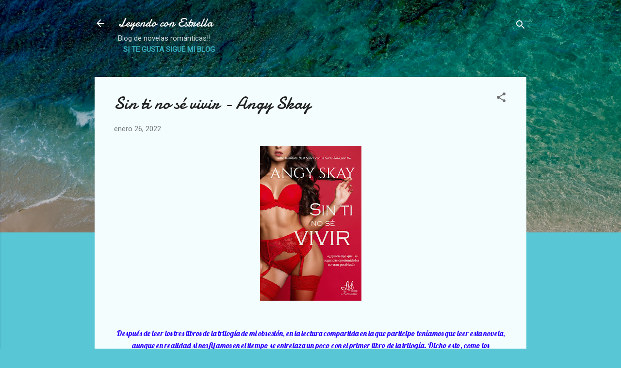

--- FILE ---
content_type: text/html; charset=UTF-8
request_url: https://www.leyendoconestrella.com/2022/01/sin-ti-no-se-vivir-angy-skay.html
body_size: 40318
content:
<!DOCTYPE html>
<html dir='ltr' lang='es'>
<head>
<meta content='width=device-width, initial-scale=1' name='viewport'/>
<title>Sin ti no sé vivir - Angy Skay</title>
<meta content='text/html; charset=UTF-8' http-equiv='Content-Type'/>
<!-- Chrome, Firefox OS and Opera -->
<meta content='#58c6d5' name='theme-color'/>
<!-- Windows Phone -->
<meta content='#58c6d5' name='msapplication-navbutton-color'/>
<meta content='blogger' name='generator'/>
<link href='https://www.leyendoconestrella.com/favicon.ico' rel='icon' type='image/x-icon'/>
<link href='https://www.leyendoconestrella.com/2022/01/sin-ti-no-se-vivir-angy-skay.html' rel='canonical'/>
<link rel="alternate" type="application/atom+xml" title="Leyendo con Estrella - Atom" href="https://www.leyendoconestrella.com/feeds/posts/default" />
<link rel="alternate" type="application/rss+xml" title="Leyendo con Estrella - RSS" href="https://www.leyendoconestrella.com/feeds/posts/default?alt=rss" />
<link rel="service.post" type="application/atom+xml" title="Leyendo con Estrella - Atom" href="https://www.blogger.com/feeds/7403820022959801539/posts/default" />

<link rel="alternate" type="application/atom+xml" title="Leyendo con Estrella - Atom" href="https://www.leyendoconestrella.com/feeds/4701759154680089319/comments/default" />
<!--Can't find substitution for tag [blog.ieCssRetrofitLinks]-->
<link href='https://blogger.googleusercontent.com/img/a/AVvXsEgsiw4WNPfDZ37iHxWfsvYDh0rw04JerwTlfOxTPc31GG1hXopRzb3Xnxel-0ssFKvOY6Pi9NDkAn1gHSbSsB9iz5oXl0Os82GXsAfSTNmVSBawxPPCDv4X_dANEvHAv16S5uGWP8ymQZRl3teSZd2SBVW3zwKgZ-PD8UVTCn97A_aIJTlmg8K5AafSNw=s320' rel='image_src'/>
<meta content='https://www.leyendoconestrella.com/2022/01/sin-ti-no-se-vivir-angy-skay.html' property='og:url'/>
<meta content='Sin ti no sé vivir - Angy Skay' property='og:title'/>
<meta content='novela romántica, libro, lectura, blog, blogger, reseña, kindle, kindle unlimited, amazon, leer, novela, read, reading, leyendoconestrella' property='og:description'/>
<meta content='https://blogger.googleusercontent.com/img/a/AVvXsEgsiw4WNPfDZ37iHxWfsvYDh0rw04JerwTlfOxTPc31GG1hXopRzb3Xnxel-0ssFKvOY6Pi9NDkAn1gHSbSsB9iz5oXl0Os82GXsAfSTNmVSBawxPPCDv4X_dANEvHAv16S5uGWP8ymQZRl3teSZd2SBVW3zwKgZ-PD8UVTCn97A_aIJTlmg8K5AafSNw=w1200-h630-p-k-no-nu' property='og:image'/>
<style type='text/css'>@font-face{font-family:'Damion';font-style:normal;font-weight:400;font-display:swap;src:url(//fonts.gstatic.com/s/damion/v15/hv-XlzJ3KEUe_YZkZGw2EzJwV9J-.woff2)format('woff2');unicode-range:U+0100-02BA,U+02BD-02C5,U+02C7-02CC,U+02CE-02D7,U+02DD-02FF,U+0304,U+0308,U+0329,U+1D00-1DBF,U+1E00-1E9F,U+1EF2-1EFF,U+2020,U+20A0-20AB,U+20AD-20C0,U+2113,U+2C60-2C7F,U+A720-A7FF;}@font-face{font-family:'Damion';font-style:normal;font-weight:400;font-display:swap;src:url(//fonts.gstatic.com/s/damion/v15/hv-XlzJ3KEUe_YZkamw2EzJwVw.woff2)format('woff2');unicode-range:U+0000-00FF,U+0131,U+0152-0153,U+02BB-02BC,U+02C6,U+02DA,U+02DC,U+0304,U+0308,U+0329,U+2000-206F,U+20AC,U+2122,U+2191,U+2193,U+2212,U+2215,U+FEFF,U+FFFD;}@font-face{font-family:'Roboto';font-style:italic;font-weight:300;font-stretch:100%;font-display:swap;src:url(//fonts.gstatic.com/s/roboto/v50/KFOKCnqEu92Fr1Mu53ZEC9_Vu3r1gIhOszmOClHrs6ljXfMMLt_QuAX-k3Yi128m0kN2.woff2)format('woff2');unicode-range:U+0460-052F,U+1C80-1C8A,U+20B4,U+2DE0-2DFF,U+A640-A69F,U+FE2E-FE2F;}@font-face{font-family:'Roboto';font-style:italic;font-weight:300;font-stretch:100%;font-display:swap;src:url(//fonts.gstatic.com/s/roboto/v50/KFOKCnqEu92Fr1Mu53ZEC9_Vu3r1gIhOszmOClHrs6ljXfMMLt_QuAz-k3Yi128m0kN2.woff2)format('woff2');unicode-range:U+0301,U+0400-045F,U+0490-0491,U+04B0-04B1,U+2116;}@font-face{font-family:'Roboto';font-style:italic;font-weight:300;font-stretch:100%;font-display:swap;src:url(//fonts.gstatic.com/s/roboto/v50/KFOKCnqEu92Fr1Mu53ZEC9_Vu3r1gIhOszmOClHrs6ljXfMMLt_QuAT-k3Yi128m0kN2.woff2)format('woff2');unicode-range:U+1F00-1FFF;}@font-face{font-family:'Roboto';font-style:italic;font-weight:300;font-stretch:100%;font-display:swap;src:url(//fonts.gstatic.com/s/roboto/v50/KFOKCnqEu92Fr1Mu53ZEC9_Vu3r1gIhOszmOClHrs6ljXfMMLt_QuAv-k3Yi128m0kN2.woff2)format('woff2');unicode-range:U+0370-0377,U+037A-037F,U+0384-038A,U+038C,U+038E-03A1,U+03A3-03FF;}@font-face{font-family:'Roboto';font-style:italic;font-weight:300;font-stretch:100%;font-display:swap;src:url(//fonts.gstatic.com/s/roboto/v50/KFOKCnqEu92Fr1Mu53ZEC9_Vu3r1gIhOszmOClHrs6ljXfMMLt_QuHT-k3Yi128m0kN2.woff2)format('woff2');unicode-range:U+0302-0303,U+0305,U+0307-0308,U+0310,U+0312,U+0315,U+031A,U+0326-0327,U+032C,U+032F-0330,U+0332-0333,U+0338,U+033A,U+0346,U+034D,U+0391-03A1,U+03A3-03A9,U+03B1-03C9,U+03D1,U+03D5-03D6,U+03F0-03F1,U+03F4-03F5,U+2016-2017,U+2034-2038,U+203C,U+2040,U+2043,U+2047,U+2050,U+2057,U+205F,U+2070-2071,U+2074-208E,U+2090-209C,U+20D0-20DC,U+20E1,U+20E5-20EF,U+2100-2112,U+2114-2115,U+2117-2121,U+2123-214F,U+2190,U+2192,U+2194-21AE,U+21B0-21E5,U+21F1-21F2,U+21F4-2211,U+2213-2214,U+2216-22FF,U+2308-230B,U+2310,U+2319,U+231C-2321,U+2336-237A,U+237C,U+2395,U+239B-23B7,U+23D0,U+23DC-23E1,U+2474-2475,U+25AF,U+25B3,U+25B7,U+25BD,U+25C1,U+25CA,U+25CC,U+25FB,U+266D-266F,U+27C0-27FF,U+2900-2AFF,U+2B0E-2B11,U+2B30-2B4C,U+2BFE,U+3030,U+FF5B,U+FF5D,U+1D400-1D7FF,U+1EE00-1EEFF;}@font-face{font-family:'Roboto';font-style:italic;font-weight:300;font-stretch:100%;font-display:swap;src:url(//fonts.gstatic.com/s/roboto/v50/KFOKCnqEu92Fr1Mu53ZEC9_Vu3r1gIhOszmOClHrs6ljXfMMLt_QuGb-k3Yi128m0kN2.woff2)format('woff2');unicode-range:U+0001-000C,U+000E-001F,U+007F-009F,U+20DD-20E0,U+20E2-20E4,U+2150-218F,U+2190,U+2192,U+2194-2199,U+21AF,U+21E6-21F0,U+21F3,U+2218-2219,U+2299,U+22C4-22C6,U+2300-243F,U+2440-244A,U+2460-24FF,U+25A0-27BF,U+2800-28FF,U+2921-2922,U+2981,U+29BF,U+29EB,U+2B00-2BFF,U+4DC0-4DFF,U+FFF9-FFFB,U+10140-1018E,U+10190-1019C,U+101A0,U+101D0-101FD,U+102E0-102FB,U+10E60-10E7E,U+1D2C0-1D2D3,U+1D2E0-1D37F,U+1F000-1F0FF,U+1F100-1F1AD,U+1F1E6-1F1FF,U+1F30D-1F30F,U+1F315,U+1F31C,U+1F31E,U+1F320-1F32C,U+1F336,U+1F378,U+1F37D,U+1F382,U+1F393-1F39F,U+1F3A7-1F3A8,U+1F3AC-1F3AF,U+1F3C2,U+1F3C4-1F3C6,U+1F3CA-1F3CE,U+1F3D4-1F3E0,U+1F3ED,U+1F3F1-1F3F3,U+1F3F5-1F3F7,U+1F408,U+1F415,U+1F41F,U+1F426,U+1F43F,U+1F441-1F442,U+1F444,U+1F446-1F449,U+1F44C-1F44E,U+1F453,U+1F46A,U+1F47D,U+1F4A3,U+1F4B0,U+1F4B3,U+1F4B9,U+1F4BB,U+1F4BF,U+1F4C8-1F4CB,U+1F4D6,U+1F4DA,U+1F4DF,U+1F4E3-1F4E6,U+1F4EA-1F4ED,U+1F4F7,U+1F4F9-1F4FB,U+1F4FD-1F4FE,U+1F503,U+1F507-1F50B,U+1F50D,U+1F512-1F513,U+1F53E-1F54A,U+1F54F-1F5FA,U+1F610,U+1F650-1F67F,U+1F687,U+1F68D,U+1F691,U+1F694,U+1F698,U+1F6AD,U+1F6B2,U+1F6B9-1F6BA,U+1F6BC,U+1F6C6-1F6CF,U+1F6D3-1F6D7,U+1F6E0-1F6EA,U+1F6F0-1F6F3,U+1F6F7-1F6FC,U+1F700-1F7FF,U+1F800-1F80B,U+1F810-1F847,U+1F850-1F859,U+1F860-1F887,U+1F890-1F8AD,U+1F8B0-1F8BB,U+1F8C0-1F8C1,U+1F900-1F90B,U+1F93B,U+1F946,U+1F984,U+1F996,U+1F9E9,U+1FA00-1FA6F,U+1FA70-1FA7C,U+1FA80-1FA89,U+1FA8F-1FAC6,U+1FACE-1FADC,U+1FADF-1FAE9,U+1FAF0-1FAF8,U+1FB00-1FBFF;}@font-face{font-family:'Roboto';font-style:italic;font-weight:300;font-stretch:100%;font-display:swap;src:url(//fonts.gstatic.com/s/roboto/v50/KFOKCnqEu92Fr1Mu53ZEC9_Vu3r1gIhOszmOClHrs6ljXfMMLt_QuAf-k3Yi128m0kN2.woff2)format('woff2');unicode-range:U+0102-0103,U+0110-0111,U+0128-0129,U+0168-0169,U+01A0-01A1,U+01AF-01B0,U+0300-0301,U+0303-0304,U+0308-0309,U+0323,U+0329,U+1EA0-1EF9,U+20AB;}@font-face{font-family:'Roboto';font-style:italic;font-weight:300;font-stretch:100%;font-display:swap;src:url(//fonts.gstatic.com/s/roboto/v50/KFOKCnqEu92Fr1Mu53ZEC9_Vu3r1gIhOszmOClHrs6ljXfMMLt_QuAb-k3Yi128m0kN2.woff2)format('woff2');unicode-range:U+0100-02BA,U+02BD-02C5,U+02C7-02CC,U+02CE-02D7,U+02DD-02FF,U+0304,U+0308,U+0329,U+1D00-1DBF,U+1E00-1E9F,U+1EF2-1EFF,U+2020,U+20A0-20AB,U+20AD-20C0,U+2113,U+2C60-2C7F,U+A720-A7FF;}@font-face{font-family:'Roboto';font-style:italic;font-weight:300;font-stretch:100%;font-display:swap;src:url(//fonts.gstatic.com/s/roboto/v50/KFOKCnqEu92Fr1Mu53ZEC9_Vu3r1gIhOszmOClHrs6ljXfMMLt_QuAj-k3Yi128m0g.woff2)format('woff2');unicode-range:U+0000-00FF,U+0131,U+0152-0153,U+02BB-02BC,U+02C6,U+02DA,U+02DC,U+0304,U+0308,U+0329,U+2000-206F,U+20AC,U+2122,U+2191,U+2193,U+2212,U+2215,U+FEFF,U+FFFD;}@font-face{font-family:'Roboto';font-style:normal;font-weight:400;font-stretch:100%;font-display:swap;src:url(//fonts.gstatic.com/s/roboto/v50/KFOMCnqEu92Fr1ME7kSn66aGLdTylUAMQXC89YmC2DPNWubEbVmZiAr0klQmz24O0g.woff2)format('woff2');unicode-range:U+0460-052F,U+1C80-1C8A,U+20B4,U+2DE0-2DFF,U+A640-A69F,U+FE2E-FE2F;}@font-face{font-family:'Roboto';font-style:normal;font-weight:400;font-stretch:100%;font-display:swap;src:url(//fonts.gstatic.com/s/roboto/v50/KFOMCnqEu92Fr1ME7kSn66aGLdTylUAMQXC89YmC2DPNWubEbVmQiAr0klQmz24O0g.woff2)format('woff2');unicode-range:U+0301,U+0400-045F,U+0490-0491,U+04B0-04B1,U+2116;}@font-face{font-family:'Roboto';font-style:normal;font-weight:400;font-stretch:100%;font-display:swap;src:url(//fonts.gstatic.com/s/roboto/v50/KFOMCnqEu92Fr1ME7kSn66aGLdTylUAMQXC89YmC2DPNWubEbVmYiAr0klQmz24O0g.woff2)format('woff2');unicode-range:U+1F00-1FFF;}@font-face{font-family:'Roboto';font-style:normal;font-weight:400;font-stretch:100%;font-display:swap;src:url(//fonts.gstatic.com/s/roboto/v50/KFOMCnqEu92Fr1ME7kSn66aGLdTylUAMQXC89YmC2DPNWubEbVmXiAr0klQmz24O0g.woff2)format('woff2');unicode-range:U+0370-0377,U+037A-037F,U+0384-038A,U+038C,U+038E-03A1,U+03A3-03FF;}@font-face{font-family:'Roboto';font-style:normal;font-weight:400;font-stretch:100%;font-display:swap;src:url(//fonts.gstatic.com/s/roboto/v50/KFOMCnqEu92Fr1ME7kSn66aGLdTylUAMQXC89YmC2DPNWubEbVnoiAr0klQmz24O0g.woff2)format('woff2');unicode-range:U+0302-0303,U+0305,U+0307-0308,U+0310,U+0312,U+0315,U+031A,U+0326-0327,U+032C,U+032F-0330,U+0332-0333,U+0338,U+033A,U+0346,U+034D,U+0391-03A1,U+03A3-03A9,U+03B1-03C9,U+03D1,U+03D5-03D6,U+03F0-03F1,U+03F4-03F5,U+2016-2017,U+2034-2038,U+203C,U+2040,U+2043,U+2047,U+2050,U+2057,U+205F,U+2070-2071,U+2074-208E,U+2090-209C,U+20D0-20DC,U+20E1,U+20E5-20EF,U+2100-2112,U+2114-2115,U+2117-2121,U+2123-214F,U+2190,U+2192,U+2194-21AE,U+21B0-21E5,U+21F1-21F2,U+21F4-2211,U+2213-2214,U+2216-22FF,U+2308-230B,U+2310,U+2319,U+231C-2321,U+2336-237A,U+237C,U+2395,U+239B-23B7,U+23D0,U+23DC-23E1,U+2474-2475,U+25AF,U+25B3,U+25B7,U+25BD,U+25C1,U+25CA,U+25CC,U+25FB,U+266D-266F,U+27C0-27FF,U+2900-2AFF,U+2B0E-2B11,U+2B30-2B4C,U+2BFE,U+3030,U+FF5B,U+FF5D,U+1D400-1D7FF,U+1EE00-1EEFF;}@font-face{font-family:'Roboto';font-style:normal;font-weight:400;font-stretch:100%;font-display:swap;src:url(//fonts.gstatic.com/s/roboto/v50/KFOMCnqEu92Fr1ME7kSn66aGLdTylUAMQXC89YmC2DPNWubEbVn6iAr0klQmz24O0g.woff2)format('woff2');unicode-range:U+0001-000C,U+000E-001F,U+007F-009F,U+20DD-20E0,U+20E2-20E4,U+2150-218F,U+2190,U+2192,U+2194-2199,U+21AF,U+21E6-21F0,U+21F3,U+2218-2219,U+2299,U+22C4-22C6,U+2300-243F,U+2440-244A,U+2460-24FF,U+25A0-27BF,U+2800-28FF,U+2921-2922,U+2981,U+29BF,U+29EB,U+2B00-2BFF,U+4DC0-4DFF,U+FFF9-FFFB,U+10140-1018E,U+10190-1019C,U+101A0,U+101D0-101FD,U+102E0-102FB,U+10E60-10E7E,U+1D2C0-1D2D3,U+1D2E0-1D37F,U+1F000-1F0FF,U+1F100-1F1AD,U+1F1E6-1F1FF,U+1F30D-1F30F,U+1F315,U+1F31C,U+1F31E,U+1F320-1F32C,U+1F336,U+1F378,U+1F37D,U+1F382,U+1F393-1F39F,U+1F3A7-1F3A8,U+1F3AC-1F3AF,U+1F3C2,U+1F3C4-1F3C6,U+1F3CA-1F3CE,U+1F3D4-1F3E0,U+1F3ED,U+1F3F1-1F3F3,U+1F3F5-1F3F7,U+1F408,U+1F415,U+1F41F,U+1F426,U+1F43F,U+1F441-1F442,U+1F444,U+1F446-1F449,U+1F44C-1F44E,U+1F453,U+1F46A,U+1F47D,U+1F4A3,U+1F4B0,U+1F4B3,U+1F4B9,U+1F4BB,U+1F4BF,U+1F4C8-1F4CB,U+1F4D6,U+1F4DA,U+1F4DF,U+1F4E3-1F4E6,U+1F4EA-1F4ED,U+1F4F7,U+1F4F9-1F4FB,U+1F4FD-1F4FE,U+1F503,U+1F507-1F50B,U+1F50D,U+1F512-1F513,U+1F53E-1F54A,U+1F54F-1F5FA,U+1F610,U+1F650-1F67F,U+1F687,U+1F68D,U+1F691,U+1F694,U+1F698,U+1F6AD,U+1F6B2,U+1F6B9-1F6BA,U+1F6BC,U+1F6C6-1F6CF,U+1F6D3-1F6D7,U+1F6E0-1F6EA,U+1F6F0-1F6F3,U+1F6F7-1F6FC,U+1F700-1F7FF,U+1F800-1F80B,U+1F810-1F847,U+1F850-1F859,U+1F860-1F887,U+1F890-1F8AD,U+1F8B0-1F8BB,U+1F8C0-1F8C1,U+1F900-1F90B,U+1F93B,U+1F946,U+1F984,U+1F996,U+1F9E9,U+1FA00-1FA6F,U+1FA70-1FA7C,U+1FA80-1FA89,U+1FA8F-1FAC6,U+1FACE-1FADC,U+1FADF-1FAE9,U+1FAF0-1FAF8,U+1FB00-1FBFF;}@font-face{font-family:'Roboto';font-style:normal;font-weight:400;font-stretch:100%;font-display:swap;src:url(//fonts.gstatic.com/s/roboto/v50/KFOMCnqEu92Fr1ME7kSn66aGLdTylUAMQXC89YmC2DPNWubEbVmbiAr0klQmz24O0g.woff2)format('woff2');unicode-range:U+0102-0103,U+0110-0111,U+0128-0129,U+0168-0169,U+01A0-01A1,U+01AF-01B0,U+0300-0301,U+0303-0304,U+0308-0309,U+0323,U+0329,U+1EA0-1EF9,U+20AB;}@font-face{font-family:'Roboto';font-style:normal;font-weight:400;font-stretch:100%;font-display:swap;src:url(//fonts.gstatic.com/s/roboto/v50/KFOMCnqEu92Fr1ME7kSn66aGLdTylUAMQXC89YmC2DPNWubEbVmaiAr0klQmz24O0g.woff2)format('woff2');unicode-range:U+0100-02BA,U+02BD-02C5,U+02C7-02CC,U+02CE-02D7,U+02DD-02FF,U+0304,U+0308,U+0329,U+1D00-1DBF,U+1E00-1E9F,U+1EF2-1EFF,U+2020,U+20A0-20AB,U+20AD-20C0,U+2113,U+2C60-2C7F,U+A720-A7FF;}@font-face{font-family:'Roboto';font-style:normal;font-weight:400;font-stretch:100%;font-display:swap;src:url(//fonts.gstatic.com/s/roboto/v50/KFOMCnqEu92Fr1ME7kSn66aGLdTylUAMQXC89YmC2DPNWubEbVmUiAr0klQmz24.woff2)format('woff2');unicode-range:U+0000-00FF,U+0131,U+0152-0153,U+02BB-02BC,U+02C6,U+02DA,U+02DC,U+0304,U+0308,U+0329,U+2000-206F,U+20AC,U+2122,U+2191,U+2193,U+2212,U+2215,U+FEFF,U+FFFD;}</style>
<style id='page-skin-1' type='text/css'><!--
/*! normalize.css v3.0.1 | MIT License | git.io/normalize */html{font-family:sans-serif;-ms-text-size-adjust:100%;-webkit-text-size-adjust:100%}body{margin:0}article,aside,details,figcaption,figure,footer,header,hgroup,main,nav,section,summary{display:block}audio,canvas,progress,video{display:inline-block;vertical-align:baseline}audio:not([controls]){display:none;height:0}[hidden],template{display:none}a{background:transparent}a:active,a:hover{outline:0}abbr[title]{border-bottom:1px dotted}b,strong{font-weight:bold}dfn{font-style:italic}h1{font-size:2em;margin:.67em 0}mark{background:#ff0;color:#000}small{font-size:80%}sub,sup{font-size:75%;line-height:0;position:relative;vertical-align:baseline}sup{top:-0.5em}sub{bottom:-0.25em}img{border:0}svg:not(:root){overflow:hidden}figure{margin:1em 40px}hr{-moz-box-sizing:content-box;box-sizing:content-box;height:0}pre{overflow:auto}code,kbd,pre,samp{font-family:monospace,monospace;font-size:1em}button,input,optgroup,select,textarea{color:inherit;font:inherit;margin:0}button{overflow:visible}button,select{text-transform:none}button,html input[type="button"],input[type="reset"],input[type="submit"]{-webkit-appearance:button;cursor:pointer}button[disabled],html input[disabled]{cursor:default}button::-moz-focus-inner,input::-moz-focus-inner{border:0;padding:0}input{line-height:normal}input[type="checkbox"],input[type="radio"]{box-sizing:border-box;padding:0}input[type="number"]::-webkit-inner-spin-button,input[type="number"]::-webkit-outer-spin-button{height:auto}input[type="search"]{-webkit-appearance:textfield;-moz-box-sizing:content-box;-webkit-box-sizing:content-box;box-sizing:content-box}input[type="search"]::-webkit-search-cancel-button,input[type="search"]::-webkit-search-decoration{-webkit-appearance:none}fieldset{border:1px solid #c0c0c0;margin:0 2px;padding:.35em .625em .75em}legend{border:0;padding:0}textarea{overflow:auto}optgroup{font-weight:bold}table{border-collapse:collapse;border-spacing:0}td,th{padding:0}
/*!************************************************
* Blogger Template Style
* Name: Contempo
**************************************************/
body{
overflow-wrap:break-word;
word-break:break-word;
word-wrap:break-word
}
.hidden{
display:none
}
.invisible{
visibility:hidden
}
.container::after,.float-container::after{
clear:both;
content:"";
display:table
}
.clearboth{
clear:both
}
#comments .comment .comment-actions,.subscribe-popup .FollowByEmail .follow-by-email-submit,.widget.Profile .profile-link,.widget.Profile .profile-link.visit-profile{
background:0 0;
border:0;
box-shadow:none;
color:#37afc0;
cursor:pointer;
font-size:14px;
font-weight:700;
outline:0;
text-decoration:none;
text-transform:uppercase;
width:auto
}
.dim-overlay{
background-color:rgba(0,0,0,.54);
height:100vh;
left:0;
position:fixed;
top:0;
width:100%
}
#sharing-dim-overlay{
background-color:transparent
}
input::-ms-clear{
display:none
}
.blogger-logo,.svg-icon-24.blogger-logo{
fill:#ff9800;
opacity:1
}
.loading-spinner-large{
-webkit-animation:mspin-rotate 1.568s infinite linear;
animation:mspin-rotate 1.568s infinite linear;
height:48px;
overflow:hidden;
position:absolute;
width:48px;
z-index:200
}
.loading-spinner-large>div{
-webkit-animation:mspin-revrot 5332ms infinite steps(4);
animation:mspin-revrot 5332ms infinite steps(4)
}
.loading-spinner-large>div>div{
-webkit-animation:mspin-singlecolor-large-film 1333ms infinite steps(81);
animation:mspin-singlecolor-large-film 1333ms infinite steps(81);
background-size:100%;
height:48px;
width:3888px
}
.mspin-black-large>div>div,.mspin-grey_54-large>div>div{
background-image:url(https://www.blogblog.com/indie/mspin_black_large.svg)
}
.mspin-white-large>div>div{
background-image:url(https://www.blogblog.com/indie/mspin_white_large.svg)
}
.mspin-grey_54-large{
opacity:.54
}
@-webkit-keyframes mspin-singlecolor-large-film{
from{
-webkit-transform:translateX(0);
transform:translateX(0)
}
to{
-webkit-transform:translateX(-3888px);
transform:translateX(-3888px)
}
}
@keyframes mspin-singlecolor-large-film{
from{
-webkit-transform:translateX(0);
transform:translateX(0)
}
to{
-webkit-transform:translateX(-3888px);
transform:translateX(-3888px)
}
}
@-webkit-keyframes mspin-rotate{
from{
-webkit-transform:rotate(0);
transform:rotate(0)
}
to{
-webkit-transform:rotate(360deg);
transform:rotate(360deg)
}
}
@keyframes mspin-rotate{
from{
-webkit-transform:rotate(0);
transform:rotate(0)
}
to{
-webkit-transform:rotate(360deg);
transform:rotate(360deg)
}
}
@-webkit-keyframes mspin-revrot{
from{
-webkit-transform:rotate(0);
transform:rotate(0)
}
to{
-webkit-transform:rotate(-360deg);
transform:rotate(-360deg)
}
}
@keyframes mspin-revrot{
from{
-webkit-transform:rotate(0);
transform:rotate(0)
}
to{
-webkit-transform:rotate(-360deg);
transform:rotate(-360deg)
}
}
.skip-navigation{
background-color:#fff;
box-sizing:border-box;
color:#000;
display:block;
height:0;
left:0;
line-height:50px;
overflow:hidden;
padding-top:0;
position:fixed;
text-align:center;
top:0;
-webkit-transition:box-shadow .3s,height .3s,padding-top .3s;
transition:box-shadow .3s,height .3s,padding-top .3s;
width:100%;
z-index:900
}
.skip-navigation:focus{
box-shadow:0 4px 5px 0 rgba(0,0,0,.14),0 1px 10px 0 rgba(0,0,0,.12),0 2px 4px -1px rgba(0,0,0,.2);
height:50px
}
#main{
outline:0
}
.main-heading{
position:absolute;
clip:rect(1px,1px,1px,1px);
padding:0;
border:0;
height:1px;
width:1px;
overflow:hidden
}
.Attribution{
margin-top:1em;
text-align:center
}
.Attribution .blogger img,.Attribution .blogger svg{
vertical-align:bottom
}
.Attribution .blogger img{
margin-right:.5em
}
.Attribution div{
line-height:24px;
margin-top:.5em
}
.Attribution .copyright,.Attribution .image-attribution{
font-size:.7em;
margin-top:1.5em
}
.BLOG_mobile_video_class{
display:none
}
.bg-photo{
background-attachment:scroll!important
}
body .CSS_LIGHTBOX{
z-index:900
}
.extendable .show-less,.extendable .show-more{
border-color:#37afc0;
color:#37afc0;
margin-top:8px
}
.extendable .show-less.hidden,.extendable .show-more.hidden{
display:none
}
.inline-ad{
display:none;
max-width:100%;
overflow:hidden
}
.adsbygoogle{
display:block
}
#cookieChoiceInfo{
bottom:0;
top:auto
}
iframe.b-hbp-video{
border:0
}
.post-body img{
max-width:100%
}
.post-body iframe{
max-width:100%
}
.post-body a[imageanchor="1"]{
display:inline-block
}
.byline{
margin-right:1em
}
.byline:last-child{
margin-right:0
}
.link-copied-dialog{
max-width:520px;
outline:0
}
.link-copied-dialog .modal-dialog-buttons{
margin-top:8px
}
.link-copied-dialog .goog-buttonset-default{
background:0 0;
border:0
}
.link-copied-dialog .goog-buttonset-default:focus{
outline:0
}
.paging-control-container{
margin-bottom:16px
}
.paging-control-container .paging-control{
display:inline-block
}
.paging-control-container .comment-range-text::after,.paging-control-container .paging-control{
color:#37afc0
}
.paging-control-container .comment-range-text,.paging-control-container .paging-control{
margin-right:8px
}
.paging-control-container .comment-range-text::after,.paging-control-container .paging-control::after{
content:"\b7";
cursor:default;
padding-left:8px;
pointer-events:none
}
.paging-control-container .comment-range-text:last-child::after,.paging-control-container .paging-control:last-child::after{
content:none
}
.byline.reactions iframe{
height:20px
}
.b-notification{
color:#000;
background-color:#fff;
border-bottom:solid 1px #000;
box-sizing:border-box;
padding:16px 32px;
text-align:center
}
.b-notification.visible{
-webkit-transition:margin-top .3s cubic-bezier(.4,0,.2,1);
transition:margin-top .3s cubic-bezier(.4,0,.2,1)
}
.b-notification.invisible{
position:absolute
}
.b-notification-close{
position:absolute;
right:8px;
top:8px
}
.no-posts-message{
line-height:40px;
text-align:center
}
@media screen and (max-width:800px){
body.item-view .post-body a[imageanchor="1"][style*="float: left;"],body.item-view .post-body a[imageanchor="1"][style*="float: right;"]{
float:none!important;
clear:none!important
}
body.item-view .post-body a[imageanchor="1"] img{
display:block;
height:auto;
margin:0 auto
}
body.item-view .post-body>.separator:first-child>a[imageanchor="1"]:first-child{
margin-top:20px
}
.post-body a[imageanchor]{
display:block
}
body.item-view .post-body a[imageanchor="1"]{
margin-left:0!important;
margin-right:0!important
}
body.item-view .post-body a[imageanchor="1"]+a[imageanchor="1"]{
margin-top:16px
}
}
.item-control{
display:none
}
#comments{
border-top:1px dashed rgba(0,0,0,.54);
margin-top:20px;
padding:20px
}
#comments .comment-thread ol{
margin:0;
padding-left:0;
padding-left:0
}
#comments .comment .comment-replybox-single,#comments .comment-thread .comment-replies{
margin-left:60px
}
#comments .comment-thread .thread-count{
display:none
}
#comments .comment{
list-style-type:none;
padding:0 0 30px;
position:relative
}
#comments .comment .comment{
padding-bottom:8px
}
.comment .avatar-image-container{
position:absolute
}
.comment .avatar-image-container img{
border-radius:50%
}
.avatar-image-container svg,.comment .avatar-image-container .avatar-icon{
border-radius:50%;
border:solid 1px #707070;
box-sizing:border-box;
fill:#707070;
height:35px;
margin:0;
padding:7px;
width:35px
}
.comment .comment-block{
margin-top:10px;
margin-left:60px;
padding-bottom:0
}
#comments .comment-author-header-wrapper{
margin-left:40px
}
#comments .comment .thread-expanded .comment-block{
padding-bottom:20px
}
#comments .comment .comment-header .user,#comments .comment .comment-header .user a{
color:#212121;
font-style:normal;
font-weight:700
}
#comments .comment .comment-actions{
bottom:0;
margin-bottom:15px;
position:absolute
}
#comments .comment .comment-actions>*{
margin-right:8px
}
#comments .comment .comment-header .datetime{
bottom:0;
color:rgba(33,33,33,.54);
display:inline-block;
font-size:13px;
font-style:italic;
margin-left:8px
}
#comments .comment .comment-footer .comment-timestamp a,#comments .comment .comment-header .datetime a{
color:rgba(33,33,33,.54)
}
#comments .comment .comment-content,.comment .comment-body{
margin-top:12px;
word-break:break-word
}
.comment-body{
margin-bottom:12px
}
#comments.embed[data-num-comments="0"]{
border:0;
margin-top:0;
padding-top:0
}
#comments.embed[data-num-comments="0"] #comment-post-message,#comments.embed[data-num-comments="0"] div.comment-form>p,#comments.embed[data-num-comments="0"] p.comment-footer{
display:none
}
#comment-editor-src{
display:none
}
.comments .comments-content .loadmore.loaded{
max-height:0;
opacity:0;
overflow:hidden
}
.extendable .remaining-items{
height:0;
overflow:hidden;
-webkit-transition:height .3s cubic-bezier(.4,0,.2,1);
transition:height .3s cubic-bezier(.4,0,.2,1)
}
.extendable .remaining-items.expanded{
height:auto
}
.svg-icon-24,.svg-icon-24-button{
cursor:pointer;
height:24px;
width:24px;
min-width:24px
}
.touch-icon{
margin:-12px;
padding:12px
}
.touch-icon:active,.touch-icon:focus{
background-color:rgba(153,153,153,.4);
border-radius:50%
}
svg:not(:root).touch-icon{
overflow:visible
}
html[dir=rtl] .rtl-reversible-icon{
-webkit-transform:scaleX(-1);
-ms-transform:scaleX(-1);
transform:scaleX(-1)
}
.svg-icon-24-button,.touch-icon-button{
background:0 0;
border:0;
margin:0;
outline:0;
padding:0
}
.touch-icon-button .touch-icon:active,.touch-icon-button .touch-icon:focus{
background-color:transparent
}
.touch-icon-button:active .touch-icon,.touch-icon-button:focus .touch-icon{
background-color:rgba(153,153,153,.4);
border-radius:50%
}
.Profile .default-avatar-wrapper .avatar-icon{
border-radius:50%;
border:solid 1px #707070;
box-sizing:border-box;
fill:#707070;
margin:0
}
.Profile .individual .default-avatar-wrapper .avatar-icon{
padding:25px
}
.Profile .individual .avatar-icon,.Profile .individual .profile-img{
height:120px;
width:120px
}
.Profile .team .default-avatar-wrapper .avatar-icon{
padding:8px
}
.Profile .team .avatar-icon,.Profile .team .default-avatar-wrapper,.Profile .team .profile-img{
height:40px;
width:40px
}
.snippet-container{
margin:0;
position:relative;
overflow:hidden
}
.snippet-fade{
bottom:0;
box-sizing:border-box;
position:absolute;
width:96px
}
.snippet-fade{
right:0
}
.snippet-fade:after{
content:"\2026"
}
.snippet-fade:after{
float:right
}
.post-bottom{
-webkit-box-align:center;
-webkit-align-items:center;
-ms-flex-align:center;
align-items:center;
display:-webkit-box;
display:-webkit-flex;
display:-ms-flexbox;
display:flex;
-webkit-flex-wrap:wrap;
-ms-flex-wrap:wrap;
flex-wrap:wrap
}
.post-footer{
-webkit-box-flex:1;
-webkit-flex:1 1 auto;
-ms-flex:1 1 auto;
flex:1 1 auto;
-webkit-flex-wrap:wrap;
-ms-flex-wrap:wrap;
flex-wrap:wrap;
-webkit-box-ordinal-group:2;
-webkit-order:1;
-ms-flex-order:1;
order:1
}
.post-footer>*{
-webkit-box-flex:0;
-webkit-flex:0 1 auto;
-ms-flex:0 1 auto;
flex:0 1 auto
}
.post-footer .byline:last-child{
margin-right:1em
}
.jump-link{
-webkit-box-flex:0;
-webkit-flex:0 0 auto;
-ms-flex:0 0 auto;
flex:0 0 auto;
-webkit-box-ordinal-group:3;
-webkit-order:2;
-ms-flex-order:2;
order:2
}
.centered-top-container.sticky{
left:0;
position:fixed;
right:0;
top:0;
width:auto;
z-index:50;
-webkit-transition-property:opacity,-webkit-transform;
transition-property:opacity,-webkit-transform;
transition-property:transform,opacity;
transition-property:transform,opacity,-webkit-transform;
-webkit-transition-duration:.2s;
transition-duration:.2s;
-webkit-transition-timing-function:cubic-bezier(.4,0,.2,1);
transition-timing-function:cubic-bezier(.4,0,.2,1)
}
.centered-top-placeholder{
display:none
}
.collapsed-header .centered-top-placeholder{
display:block
}
.centered-top-container .Header .replaced h1,.centered-top-placeholder .Header .replaced h1{
display:none
}
.centered-top-container.sticky .Header .replaced h1{
display:block
}
.centered-top-container.sticky .Header .header-widget{
background:0 0
}
.centered-top-container.sticky .Header .header-image-wrapper{
display:none
}
.centered-top-container img,.centered-top-placeholder img{
max-width:100%
}
.collapsible{
-webkit-transition:height .3s cubic-bezier(.4,0,.2,1);
transition:height .3s cubic-bezier(.4,0,.2,1)
}
.collapsible,.collapsible>summary{
display:block;
overflow:hidden
}
.collapsible>:not(summary){
display:none
}
.collapsible[open]>:not(summary){
display:block
}
.collapsible:focus,.collapsible>summary:focus{
outline:0
}
.collapsible>summary{
cursor:pointer;
display:block;
padding:0
}
.collapsible:focus>summary,.collapsible>summary:focus{
background-color:transparent
}
.collapsible>summary::-webkit-details-marker{
display:none
}
.collapsible-title{
-webkit-box-align:center;
-webkit-align-items:center;
-ms-flex-align:center;
align-items:center;
display:-webkit-box;
display:-webkit-flex;
display:-ms-flexbox;
display:flex
}
.collapsible-title .title{
-webkit-box-flex:1;
-webkit-flex:1 1 auto;
-ms-flex:1 1 auto;
flex:1 1 auto;
-webkit-box-ordinal-group:1;
-webkit-order:0;
-ms-flex-order:0;
order:0;
overflow:hidden;
text-overflow:ellipsis;
white-space:nowrap
}
.collapsible-title .chevron-down,.collapsible[open] .collapsible-title .chevron-up{
display:block
}
.collapsible-title .chevron-up,.collapsible[open] .collapsible-title .chevron-down{
display:none
}
.flat-button{
cursor:pointer;
display:inline-block;
font-weight:700;
text-transform:uppercase;
border-radius:2px;
padding:8px;
margin:-8px
}
.flat-icon-button{
background:0 0;
border:0;
margin:0;
outline:0;
padding:0;
margin:-12px;
padding:12px;
cursor:pointer;
box-sizing:content-box;
display:inline-block;
line-height:0
}
.flat-icon-button,.flat-icon-button .splash-wrapper{
border-radius:50%
}
.flat-icon-button .splash.animate{
-webkit-animation-duration:.3s;
animation-duration:.3s
}
.overflowable-container{
max-height:46px;
overflow:hidden;
position:relative
}
.overflow-button{
cursor:pointer
}
#overflowable-dim-overlay{
background:0 0
}
.overflow-popup{
box-shadow:0 2px 2px 0 rgba(0,0,0,.14),0 3px 1px -2px rgba(0,0,0,.2),0 1px 5px 0 rgba(0,0,0,.12);
background-color:#f3fdfe;
left:0;
max-width:calc(100% - 32px);
position:absolute;
top:0;
visibility:hidden;
z-index:101
}
.overflow-popup ul{
list-style:none
}
.overflow-popup .tabs li,.overflow-popup li{
display:block;
height:auto
}
.overflow-popup .tabs li{
padding-left:0;
padding-right:0
}
.overflow-button.hidden,.overflow-popup .tabs li.hidden,.overflow-popup li.hidden{
display:none
}
.pill-button{
background:0 0;
border:1px solid;
border-radius:12px;
cursor:pointer;
display:inline-block;
padding:4px 16px;
text-transform:uppercase
}
.ripple{
position:relative
}
.ripple>*{
z-index:1
}
.splash-wrapper{
bottom:0;
left:0;
overflow:hidden;
pointer-events:none;
position:absolute;
right:0;
top:0;
z-index:0
}
.splash{
background:#ccc;
border-radius:100%;
display:block;
opacity:.6;
position:absolute;
-webkit-transform:scale(0);
-ms-transform:scale(0);
transform:scale(0)
}
.splash.animate{
-webkit-animation:ripple-effect .4s linear;
animation:ripple-effect .4s linear
}
@-webkit-keyframes ripple-effect{
100%{
opacity:0;
-webkit-transform:scale(2.5);
transform:scale(2.5)
}
}
@keyframes ripple-effect{
100%{
opacity:0;
-webkit-transform:scale(2.5);
transform:scale(2.5)
}
}
.search{
display:-webkit-box;
display:-webkit-flex;
display:-ms-flexbox;
display:flex;
line-height:24px;
width:24px
}
.search.focused{
width:100%
}
.search.focused .section{
width:100%
}
.search form{
z-index:101
}
.search h3{
display:none
}
.search form{
display:-webkit-box;
display:-webkit-flex;
display:-ms-flexbox;
display:flex;
-webkit-box-flex:1;
-webkit-flex:1 0 0;
-ms-flex:1 0 0px;
flex:1 0 0;
border-bottom:solid 1px transparent;
padding-bottom:8px
}
.search form>*{
display:none
}
.search.focused form>*{
display:block
}
.search .search-input label{
display:none
}
.centered-top-placeholder.cloned .search form{
z-index:30
}
.search.focused form{
border-color:#ffffff;
position:relative;
width:auto
}
.collapsed-header .centered-top-container .search.focused form{
border-bottom-color:transparent
}
.search-expand{
-webkit-box-flex:0;
-webkit-flex:0 0 auto;
-ms-flex:0 0 auto;
flex:0 0 auto
}
.search-expand-text{
display:none
}
.search-close{
display:inline;
vertical-align:middle
}
.search-input{
-webkit-box-flex:1;
-webkit-flex:1 0 1px;
-ms-flex:1 0 1px;
flex:1 0 1px
}
.search-input input{
background:0 0;
border:0;
box-sizing:border-box;
color:#ffffff;
display:inline-block;
outline:0;
width:calc(100% - 48px)
}
.search-input input.no-cursor{
color:transparent;
text-shadow:0 0 0 #ffffff
}
.collapsed-header .centered-top-container .search-action,.collapsed-header .centered-top-container .search-input input{
color:#212121
}
.collapsed-header .centered-top-container .search-input input.no-cursor{
color:transparent;
text-shadow:0 0 0 #212121
}
.collapsed-header .centered-top-container .search-input input.no-cursor:focus,.search-input input.no-cursor:focus{
outline:0
}
.search-focused>*{
visibility:hidden
}
.search-focused .search,.search-focused .search-icon{
visibility:visible
}
.search.focused .search-action{
display:block
}
.search.focused .search-action:disabled{
opacity:.3
}
.widget.Sharing .sharing-button{
display:none
}
.widget.Sharing .sharing-buttons li{
padding:0
}
.widget.Sharing .sharing-buttons li span{
display:none
}
.post-share-buttons{
position:relative
}
.centered-bottom .share-buttons .svg-icon-24,.share-buttons .svg-icon-24{
fill:#707070
}
.sharing-open.touch-icon-button:active .touch-icon,.sharing-open.touch-icon-button:focus .touch-icon{
background-color:transparent
}
.share-buttons{
background-color:#f3fdfe;
border-radius:2px;
box-shadow:0 2px 2px 0 rgba(0,0,0,.14),0 3px 1px -2px rgba(0,0,0,.2),0 1px 5px 0 rgba(0,0,0,.12);
color:#212121;
list-style:none;
margin:0;
padding:8px 0;
position:absolute;
top:-11px;
min-width:200px;
z-index:101
}
.share-buttons.hidden{
display:none
}
.sharing-button{
background:0 0;
border:0;
margin:0;
outline:0;
padding:0;
cursor:pointer
}
.share-buttons li{
margin:0;
height:48px
}
.share-buttons li:last-child{
margin-bottom:0
}
.share-buttons li .sharing-platform-button{
box-sizing:border-box;
cursor:pointer;
display:block;
height:100%;
margin-bottom:0;
padding:0 16px;
position:relative;
width:100%
}
.share-buttons li .sharing-platform-button:focus,.share-buttons li .sharing-platform-button:hover{
background-color:rgba(128,128,128,.1);
outline:0
}
.share-buttons li svg[class*=" sharing-"],.share-buttons li svg[class^=sharing-]{
position:absolute;
top:10px
}
.share-buttons li span.sharing-platform-button{
position:relative;
top:0
}
.share-buttons li .platform-sharing-text{
display:block;
font-size:16px;
line-height:48px;
white-space:nowrap
}
.share-buttons li .platform-sharing-text{
margin-left:56px
}
.sidebar-container{
background-color:#f3fdfe;
max-width:284px;
overflow-y:auto;
-webkit-transition-property:-webkit-transform;
transition-property:-webkit-transform;
transition-property:transform;
transition-property:transform,-webkit-transform;
-webkit-transition-duration:.3s;
transition-duration:.3s;
-webkit-transition-timing-function:cubic-bezier(0,0,.2,1);
transition-timing-function:cubic-bezier(0,0,.2,1);
width:284px;
z-index:101;
-webkit-overflow-scrolling:touch
}
.sidebar-container .navigation{
line-height:0;
padding:16px
}
.sidebar-container .sidebar-back{
cursor:pointer
}
.sidebar-container .widget{
background:0 0;
margin:0 16px;
padding:16px 0
}
.sidebar-container .widget .title{
color:#212121;
margin:0
}
.sidebar-container .widget ul{
list-style:none;
margin:0;
padding:0
}
.sidebar-container .widget ul ul{
margin-left:1em
}
.sidebar-container .widget li{
font-size:16px;
line-height:normal
}
.sidebar-container .widget+.widget{
border-top:1px dashed #cccccc
}
.BlogArchive li{
margin:16px 0
}
.BlogArchive li:last-child{
margin-bottom:0
}
.Label li a{
display:inline-block
}
.BlogArchive .post-count,.Label .label-count{
float:right;
margin-left:.25em
}
.BlogArchive .post-count::before,.Label .label-count::before{
content:"("
}
.BlogArchive .post-count::after,.Label .label-count::after{
content:")"
}
.widget.Translate .skiptranslate>div{
display:block!important
}
.widget.Profile .profile-link{
display:-webkit-box;
display:-webkit-flex;
display:-ms-flexbox;
display:flex
}
.widget.Profile .team-member .default-avatar-wrapper,.widget.Profile .team-member .profile-img{
-webkit-box-flex:0;
-webkit-flex:0 0 auto;
-ms-flex:0 0 auto;
flex:0 0 auto;
margin-right:1em
}
.widget.Profile .individual .profile-link{
-webkit-box-orient:vertical;
-webkit-box-direction:normal;
-webkit-flex-direction:column;
-ms-flex-direction:column;
flex-direction:column
}
.widget.Profile .team .profile-link .profile-name{
-webkit-align-self:center;
-ms-flex-item-align:center;
align-self:center;
display:block;
-webkit-box-flex:1;
-webkit-flex:1 1 auto;
-ms-flex:1 1 auto;
flex:1 1 auto
}
.dim-overlay{
background-color:rgba(0,0,0,.54);
z-index:100
}
body.sidebar-visible{
overflow-y:hidden
}
@media screen and (max-width:1439px){
.sidebar-container{
bottom:0;
position:fixed;
top:0;
left:0;
right:auto
}
.sidebar-container.sidebar-invisible{
-webkit-transition-timing-function:cubic-bezier(.4,0,.6,1);
transition-timing-function:cubic-bezier(.4,0,.6,1);
-webkit-transform:translateX(-284px);
-ms-transform:translateX(-284px);
transform:translateX(-284px)
}
}
@media screen and (min-width:1440px){
.sidebar-container{
position:absolute;
top:0;
left:0;
right:auto
}
.sidebar-container .navigation{
display:none
}
}
.dialog{
box-shadow:0 2px 2px 0 rgba(0,0,0,.14),0 3px 1px -2px rgba(0,0,0,.2),0 1px 5px 0 rgba(0,0,0,.12);
background:#f3fdfe;
box-sizing:border-box;
color:#757575;
padding:30px;
position:fixed;
text-align:center;
width:calc(100% - 24px);
z-index:101
}
.dialog input[type=email],.dialog input[type=text]{
background-color:transparent;
border:0;
border-bottom:solid 1px rgba(117,117,117,.12);
color:#757575;
display:block;
font-family:Roboto, sans-serif;
font-size:16px;
line-height:24px;
margin:auto;
padding-bottom:7px;
outline:0;
text-align:center;
width:100%
}
.dialog input[type=email]::-webkit-input-placeholder,.dialog input[type=text]::-webkit-input-placeholder{
color:#757575
}
.dialog input[type=email]::-moz-placeholder,.dialog input[type=text]::-moz-placeholder{
color:#757575
}
.dialog input[type=email]:-ms-input-placeholder,.dialog input[type=text]:-ms-input-placeholder{
color:#757575
}
.dialog input[type=email]::-ms-input-placeholder,.dialog input[type=text]::-ms-input-placeholder{
color:#757575
}
.dialog input[type=email]::placeholder,.dialog input[type=text]::placeholder{
color:#757575
}
.dialog input[type=email]:focus,.dialog input[type=text]:focus{
border-bottom:solid 2px #37afc0;
padding-bottom:6px
}
.dialog input.no-cursor{
color:transparent;
text-shadow:0 0 0 #757575
}
.dialog input.no-cursor:focus{
outline:0
}
.dialog input.no-cursor:focus{
outline:0
}
.dialog input[type=submit]{
font-family:Roboto, sans-serif
}
.dialog .goog-buttonset-default{
color:#37afc0
}
.subscribe-popup{
max-width:364px
}
.subscribe-popup h3{
color:#212121;
font-size:1.8em;
margin-top:0
}
.subscribe-popup .FollowByEmail h3{
display:none
}
.subscribe-popup .FollowByEmail .follow-by-email-submit{
color:#37afc0;
display:inline-block;
margin:0 auto;
margin-top:24px;
width:auto;
white-space:normal
}
.subscribe-popup .FollowByEmail .follow-by-email-submit:disabled{
cursor:default;
opacity:.3
}
@media (max-width:800px){
.blog-name div.widget.Subscribe{
margin-bottom:16px
}
body.item-view .blog-name div.widget.Subscribe{
margin:8px auto 16px auto;
width:100%
}
}
.tabs{
list-style:none
}
.tabs li{
display:inline-block
}
.tabs li a{
cursor:pointer;
display:inline-block;
font-weight:700;
text-transform:uppercase;
padding:12px 8px
}
.tabs .selected{
border-bottom:4px solid #ffffff
}
.tabs .selected a{
color:#ffffff
}
body#layout .bg-photo,body#layout .bg-photo-overlay{
display:none
}
body#layout .page_body{
padding:0;
position:relative;
top:0
}
body#layout .page{
display:inline-block;
left:inherit;
position:relative;
vertical-align:top;
width:540px
}
body#layout .centered{
max-width:954px
}
body#layout .navigation{
display:none
}
body#layout .sidebar-container{
display:inline-block;
width:40%
}
body#layout .hamburger-menu,body#layout .search{
display:none
}
.centered-top-container .svg-icon-24,body.collapsed-header .centered-top-placeholder .svg-icon-24{
fill:#ffffff
}
.sidebar-container .svg-icon-24{
fill:#707070
}
.centered-bottom .svg-icon-24,body.collapsed-header .centered-top-container .svg-icon-24{
fill:#707070
}
.centered-bottom .share-buttons .svg-icon-24,.share-buttons .svg-icon-24{
fill:#707070
}
body{
background-color:#58c6d5;
color:#757575;
font:15px Roboto, sans-serif;
margin:0;
min-height:100vh
}
img{
max-width:100%
}
h3{
color:#757575;
font-size:16px
}
a{
text-decoration:none;
color:#37afc0
}
a:visited{
color:#37afc0
}
a:hover{
color:#37afc0
}
blockquote{
color:#212121;
font:italic 300 15px Roboto, sans-serif;
font-size:x-large;
text-align:center
}
.pill-button{
font-size:12px
}
.bg-photo-container{
height:480px;
overflow:hidden;
position:absolute;
width:100%;
z-index:1
}
.bg-photo{
background:#58c6d5 url(https://themes.googleusercontent.com/image?id=iOjEWmpWlNVmx91RAaWC3irZSyq8cu05pASFz84khXxbIM83x8QP6Hnw7ZIDcZFvcAGSBpGCNsBC) no-repeat scroll top center /* Credit: Galeries (http://www.offset.com/photos/291882) */;;
background-attachment:scroll;
background-size:cover;
-webkit-filter:blur(0px);
filter:blur(0px);
height:calc(100% + 2 * 0px);
left:0px;
position:absolute;
top:0px;
width:calc(100% + 2 * 0px)
}
.bg-photo-overlay{
background:rgba(0,0,0,.26);
background-size:cover;
height:480px;
position:absolute;
width:100%;
z-index:2
}
.hamburger-menu{
float:left;
margin-top:0
}
.sticky .hamburger-menu{
float:none;
position:absolute
}
.search{
border-bottom:solid 1px rgba(255, 255, 255, 0);
float:right;
position:relative;
-webkit-transition-property:width;
transition-property:width;
-webkit-transition-duration:.5s;
transition-duration:.5s;
-webkit-transition-timing-function:cubic-bezier(.4,0,.2,1);
transition-timing-function:cubic-bezier(.4,0,.2,1);
z-index:101
}
.search .dim-overlay{
background-color:transparent
}
.search form{
height:36px;
-webkit-transition-property:border-color;
transition-property:border-color;
-webkit-transition-delay:.5s;
transition-delay:.5s;
-webkit-transition-duration:.2s;
transition-duration:.2s;
-webkit-transition-timing-function:cubic-bezier(.4,0,.2,1);
transition-timing-function:cubic-bezier(.4,0,.2,1)
}
.search.focused{
width:calc(100% - 48px)
}
.search.focused form{
display:-webkit-box;
display:-webkit-flex;
display:-ms-flexbox;
display:flex;
-webkit-box-flex:1;
-webkit-flex:1 0 1px;
-ms-flex:1 0 1px;
flex:1 0 1px;
border-color:#ffffff;
margin-left:-24px;
padding-left:36px;
position:relative;
width:auto
}
.item-view .search,.sticky .search{
right:0;
float:none;
margin-left:0;
position:absolute
}
.item-view .search.focused,.sticky .search.focused{
width:calc(100% - 50px)
}
.item-view .search.focused form,.sticky .search.focused form{
border-bottom-color:#757575
}
.centered-top-placeholder.cloned .search form{
z-index:30
}
.search_button{
-webkit-box-flex:0;
-webkit-flex:0 0 24px;
-ms-flex:0 0 24px;
flex:0 0 24px;
-webkit-box-orient:vertical;
-webkit-box-direction:normal;
-webkit-flex-direction:column;
-ms-flex-direction:column;
flex-direction:column
}
.search_button svg{
margin-top:0
}
.search-input{
height:48px
}
.search-input input{
display:block;
color:#ffffff;
font:16px Roboto, sans-serif;
height:48px;
line-height:48px;
padding:0;
width:100%
}
.search-input input::-webkit-input-placeholder{
color:#ffffff;
opacity:.3
}
.search-input input::-moz-placeholder{
color:#ffffff;
opacity:.3
}
.search-input input:-ms-input-placeholder{
color:#ffffff;
opacity:.3
}
.search-input input::-ms-input-placeholder{
color:#ffffff;
opacity:.3
}
.search-input input::placeholder{
color:#ffffff;
opacity:.3
}
.search-action{
background:0 0;
border:0;
color:#ffffff;
cursor:pointer;
display:none;
height:48px;
margin-top:0
}
.sticky .search-action{
color:#757575
}
.search.focused .search-action{
display:block
}
.search.focused .search-action:disabled{
opacity:.3
}
.page_body{
position:relative;
z-index:20
}
.page_body .widget{
margin-bottom:16px
}
.page_body .centered{
box-sizing:border-box;
display:-webkit-box;
display:-webkit-flex;
display:-ms-flexbox;
display:flex;
-webkit-box-orient:vertical;
-webkit-box-direction:normal;
-webkit-flex-direction:column;
-ms-flex-direction:column;
flex-direction:column;
margin:0 auto;
max-width:922px;
min-height:100vh;
padding:24px 0
}
.page_body .centered>*{
-webkit-box-flex:0;
-webkit-flex:0 0 auto;
-ms-flex:0 0 auto;
flex:0 0 auto
}
.page_body .centered>#footer{
margin-top:auto
}
.blog-name{
margin:24px 0 16px 0
}
.item-view .blog-name,.sticky .blog-name{
box-sizing:border-box;
margin-left:36px;
min-height:48px;
opacity:1;
padding-top:12px
}
.blog-name .subscribe-section-container{
margin-bottom:32px;
text-align:center;
-webkit-transition-property:opacity;
transition-property:opacity;
-webkit-transition-duration:.5s;
transition-duration:.5s
}
.item-view .blog-name .subscribe-section-container,.sticky .blog-name .subscribe-section-container{
margin:0 0 8px 0
}
.blog-name .PageList{
margin-top:16px;
padding-top:8px;
text-align:center
}
.blog-name .PageList .overflowable-contents{
width:100%
}
.blog-name .PageList h3.title{
color:#ffffff;
margin:8px auto;
text-align:center;
width:100%
}
.centered-top-container .blog-name{
-webkit-transition-property:opacity;
transition-property:opacity;
-webkit-transition-duration:.5s;
transition-duration:.5s
}
.item-view .return_link{
margin-bottom:12px;
margin-top:12px;
position:absolute
}
.item-view .blog-name{
display:-webkit-box;
display:-webkit-flex;
display:-ms-flexbox;
display:flex;
-webkit-flex-wrap:wrap;
-ms-flex-wrap:wrap;
flex-wrap:wrap;
margin:0 48px 27px 48px
}
.item-view .subscribe-section-container{
-webkit-box-flex:0;
-webkit-flex:0 0 auto;
-ms-flex:0 0 auto;
flex:0 0 auto
}
.item-view #header,.item-view .Header{
margin-bottom:5px;
margin-right:15px
}
.item-view .sticky .Header{
margin-bottom:0
}
.item-view .Header p{
margin:10px 0 0 0;
text-align:left
}
.item-view .post-share-buttons-bottom{
margin-right:16px
}
.sticky{
background:#f3fdfe;
box-shadow:0 0 20px 0 rgba(0,0,0,.7);
box-sizing:border-box;
margin-left:0
}
.sticky #header{
margin-bottom:8px;
margin-right:8px
}
.sticky .centered-top{
margin:4px auto;
max-width:890px;
min-height:48px
}
.sticky .blog-name{
display:-webkit-box;
display:-webkit-flex;
display:-ms-flexbox;
display:flex;
margin:0 48px
}
.sticky .blog-name #header{
-webkit-box-flex:0;
-webkit-flex:0 1 auto;
-ms-flex:0 1 auto;
flex:0 1 auto;
-webkit-box-ordinal-group:2;
-webkit-order:1;
-ms-flex-order:1;
order:1;
overflow:hidden
}
.sticky .blog-name .subscribe-section-container{
-webkit-box-flex:0;
-webkit-flex:0 0 auto;
-ms-flex:0 0 auto;
flex:0 0 auto;
-webkit-box-ordinal-group:3;
-webkit-order:2;
-ms-flex-order:2;
order:2
}
.sticky .Header h1{
overflow:hidden;
text-overflow:ellipsis;
white-space:nowrap;
margin-right:-10px;
margin-bottom:-10px;
padding-right:10px;
padding-bottom:10px
}
.sticky .Header p{
display:none
}
.sticky .PageList{
display:none
}
.search-focused>*{
visibility:visible
}
.search-focused .hamburger-menu{
visibility:visible
}
.item-view .search-focused .blog-name,.sticky .search-focused .blog-name{
opacity:0
}
.centered-bottom,.centered-top-container,.centered-top-placeholder{
padding:0 16px
}
.centered-top{
position:relative
}
.item-view .centered-top.search-focused .subscribe-section-container,.sticky .centered-top.search-focused .subscribe-section-container{
opacity:0
}
.page_body.has-vertical-ads .centered .centered-bottom{
display:inline-block;
width:calc(100% - 176px)
}
.Header h1{
color:#ffffff;
font:400 62px Damion, cursive;
line-height:normal;
margin:0 0 13px 0;
text-align:center;
width:100%
}
.Header h1 a,.Header h1 a:hover,.Header h1 a:visited{
color:#ffffff
}
.item-view .Header h1,.sticky .Header h1{
font-size:24px;
line-height:24px;
margin:0;
text-align:left
}
.sticky .Header h1{
color:#757575
}
.sticky .Header h1 a,.sticky .Header h1 a:hover,.sticky .Header h1 a:visited{
color:#757575
}
.Header p{
color:#ffffff;
margin:0 0 13px 0;
opacity:.8;
text-align:center
}
.widget .title{
line-height:28px
}
.BlogArchive li{
font-size:16px
}
.BlogArchive .post-count{
color:#757575
}
#page_body .FeaturedPost,.Blog .blog-posts .post-outer-container{
background:#f3fdfe;
min-height:40px;
padding:30px 40px;
width:auto
}
.Blog .blog-posts .post-outer-container:last-child{
margin-bottom:0
}
.Blog .blog-posts .post-outer-container .post-outer{
border:0;
position:relative;
padding-bottom:.25em
}
.post-outer-container{
margin-bottom:16px
}
.post:first-child{
margin-top:0
}
.post .thumb{
float:left;
height:20%;
width:20%
}
.post-share-buttons-bottom,.post-share-buttons-top{
float:right
}
.post-share-buttons-bottom{
margin-right:24px
}
.post-footer,.post-header{
clear:left;
color:rgba(0, 0, 0, 0.54);
margin:0;
width:inherit
}
.blog-pager{
text-align:center
}
.blog-pager a{
color:#37afc0
}
.blog-pager a:visited{
color:#37afc0
}
.blog-pager a:hover{
color:#37afc0
}
.post-title{
font:400 36px Damion, cursive;
float:left;
margin:0 0 8px 0;
max-width:calc(100% - 48px)
}
.post-title a{
font:400 36px Damion, cursive
}
.post-title,.post-title a,.post-title a:hover,.post-title a:visited{
color:#212121
}
.post-body{
color:#757575;
font:15px Roboto, sans-serif;
line-height:1.6em;
margin:1.5em 0 2em 0;
display:block
}
.post-body img{
height:inherit
}
.post-body .snippet-thumbnail{
float:left;
margin:0;
margin-right:2em;
max-height:128px;
max-width:128px
}
.post-body .snippet-thumbnail img{
max-width:100%
}
.main .FeaturedPost .widget-content{
border:0;
position:relative;
padding-bottom:.25em
}
.FeaturedPost img{
margin-top:2em
}
.FeaturedPost .snippet-container{
margin:2em 0
}
.FeaturedPost .snippet-container p{
margin:0
}
.FeaturedPost .snippet-thumbnail{
float:none;
height:auto;
margin-bottom:2em;
margin-right:0;
overflow:hidden;
max-height:calc(600px + 2em);
max-width:100%;
text-align:center;
width:100%
}
.FeaturedPost .snippet-thumbnail img{
max-width:100%;
width:100%
}
.byline{
color:rgba(0, 0, 0, 0.54);
display:inline-block;
line-height:24px;
margin-top:8px;
vertical-align:top
}
.byline.post-author:first-child{
margin-right:0
}
.byline.reactions .reactions-label{
line-height:22px;
vertical-align:top
}
.byline.post-share-buttons{
position:relative;
display:inline-block;
margin-top:0;
width:100%
}
.byline.post-share-buttons .sharing{
float:right
}
.flat-button.ripple:hover{
background-color:rgba(55,175,192,.12)
}
.flat-button.ripple .splash{
background-color:rgba(55,175,192,.4)
}
a.timestamp-link,a:active.timestamp-link,a:visited.timestamp-link{
color:inherit;
font:inherit;
text-decoration:inherit
}
.post-share-buttons{
margin-left:0
}
.clear-sharing{
min-height:24px
}
.comment-link{
color:#37afc0;
position:relative
}
.comment-link .num_comments{
margin-left:8px;
vertical-align:top
}
#comment-holder .continue{
display:none
}
#comment-editor{
margin-bottom:20px;
margin-top:20px
}
#comments .comment-form h4,#comments h3.title{
position:absolute;
clip:rect(1px,1px,1px,1px);
padding:0;
border:0;
height:1px;
width:1px;
overflow:hidden
}
.post-filter-message{
background-color:rgba(0,0,0,.7);
color:#fff;
display:table;
margin-bottom:16px;
width:100%
}
.post-filter-message div{
display:table-cell;
padding:15px 28px
}
.post-filter-message div:last-child{
padding-left:0;
text-align:right
}
.post-filter-message a{
white-space:nowrap
}
.post-filter-message .search-label,.post-filter-message .search-query{
font-weight:700;
color:#37afc0
}
#blog-pager{
margin:2em 0
}
#blog-pager a{
color:#ffffff;
font-size:14px
}
.subscribe-button{
border-color:#ffffff;
color:#ffffff
}
.sticky .subscribe-button{
border-color:#757575;
color:#757575
}
.tabs{
margin:0 auto;
padding:0
}
.tabs li{
margin:0 8px;
vertical-align:top
}
.tabs .overflow-button a,.tabs li a{
color:#b8babb;
font:700 normal 15px Roboto, sans-serif;
line-height:18px
}
.tabs .overflow-button a{
padding:12px 8px
}
.overflow-popup .tabs li{
text-align:left
}
.overflow-popup li a{
color:#757575;
display:block;
padding:8px 20px
}
.overflow-popup li.selected a{
color:#212121
}
a.report_abuse{
font-weight:400
}
.Label li,.Label span.label-size,.byline.post-labels a{
background-color:rgba(55, 175, 192, 0.05);
border:1px solid rgba(55, 175, 192, 0.05);
border-radius:15px;
display:inline-block;
margin:4px 4px 4px 0;
padding:3px 8px
}
.Label a,.byline.post-labels a{
color:#37afc0
}
.Label ul{
list-style:none;
padding:0
}
.PopularPosts{
background-color:#f3fdfe;
padding:30px 40px
}
.PopularPosts .item-content{
color:#757575;
margin-top:24px
}
.PopularPosts a,.PopularPosts a:hover,.PopularPosts a:visited{
color:#37afc0
}
.PopularPosts .post-title,.PopularPosts .post-title a,.PopularPosts .post-title a:hover,.PopularPosts .post-title a:visited{
color:#212121;
font-size:18px;
font-weight:700;
line-height:24px
}
.PopularPosts,.PopularPosts h3.title a{
color:#757575;
font:15px Roboto, sans-serif
}
.main .PopularPosts{
padding:16px 40px
}
.PopularPosts h3.title{
font-size:14px;
margin:0
}
.PopularPosts h3.post-title{
margin-bottom:0
}
.PopularPosts .byline{
color:rgba(0, 0, 0, 0.54)
}
.PopularPosts .jump-link{
float:right;
margin-top:16px
}
.PopularPosts .post-header .byline{
font-size:.9em;
font-style:italic;
margin-top:6px
}
.PopularPosts ul{
list-style:none;
padding:0;
margin:0
}
.PopularPosts .post{
padding:20px 0
}
.PopularPosts .post+.post{
border-top:1px dashed #cccccc
}
.PopularPosts .item-thumbnail{
float:left;
margin-right:32px
}
.PopularPosts .item-thumbnail img{
height:88px;
padding:0;
width:88px
}
.inline-ad{
margin-bottom:16px
}
.desktop-ad .inline-ad{
display:block
}
.adsbygoogle{
overflow:hidden
}
.vertical-ad-container{
float:right;
margin-right:16px;
width:128px
}
.vertical-ad-container .AdSense+.AdSense{
margin-top:16px
}
.inline-ad-placeholder,.vertical-ad-placeholder{
background:#f3fdfe;
border:1px solid #000;
opacity:.9;
vertical-align:middle;
text-align:center
}
.inline-ad-placeholder span,.vertical-ad-placeholder span{
margin-top:290px;
display:block;
text-transform:uppercase;
font-weight:700;
color:#212121
}
.vertical-ad-placeholder{
height:600px
}
.vertical-ad-placeholder span{
margin-top:290px;
padding:0 40px
}
.inline-ad-placeholder{
height:90px
}
.inline-ad-placeholder span{
margin-top:36px
}
.Attribution{
color:#757575
}
.Attribution a,.Attribution a:hover,.Attribution a:visited{
color:#ffffff
}
.Attribution svg{
fill:#ffffff
}
.sidebar-container{
box-shadow:1px 1px 3px rgba(0,0,0,.1)
}
.sidebar-container,.sidebar-container .sidebar_bottom{
background-color:#f3fdfe
}
.sidebar-container .navigation,.sidebar-container .sidebar_top_wrapper{
background-color:#f3fdfe
}
.sidebar-container .sidebar_top{
overflow:auto
}
.sidebar-container .sidebar_bottom{
width:100%;
padding-top:16px
}
.sidebar-container .widget:first-child{
padding-top:0
}
.sidebar_top .widget.Profile{
padding-bottom:16px
}
.widget.Profile{
margin:0;
width:100%
}
.widget.Profile h2{
display:none
}
.widget.Profile h3.title{
color:rgba(0,0,0,0.52);
margin:16px 32px
}
.widget.Profile .individual{
text-align:center
}
.widget.Profile .individual .profile-link{
padding:1em
}
.widget.Profile .individual .default-avatar-wrapper .avatar-icon{
margin:auto
}
.widget.Profile .team{
margin-bottom:32px;
margin-left:32px;
margin-right:32px
}
.widget.Profile ul{
list-style:none;
padding:0
}
.widget.Profile li{
margin:10px 0
}
.widget.Profile .profile-img{
border-radius:50%;
float:none
}
.widget.Profile .profile-link{
color:#212121;
font-size:.9em;
margin-bottom:1em;
opacity:.87;
overflow:hidden
}
.widget.Profile .profile-link.visit-profile{
border-style:solid;
border-width:1px;
border-radius:12px;
cursor:pointer;
font-size:12px;
font-weight:400;
padding:5px 20px;
display:inline-block;
line-height:normal
}
.widget.Profile dd{
color:rgba(0, 0, 0, 0.54);
margin:0 16px
}
.widget.Profile location{
margin-bottom:1em
}
.widget.Profile .profile-textblock{
font-size:14px;
line-height:24px;
position:relative
}
body.sidebar-visible .page_body{
overflow-y:scroll
}
body.sidebar-visible .bg-photo-container{
overflow-y:scroll
}
@media screen and (min-width:1440px){
.sidebar-container{
margin-top:480px;
min-height:calc(100% - 480px);
overflow:visible;
z-index:32
}
.sidebar-container .sidebar_top_wrapper{
background-color:#f3fdfe;
height:480px;
margin-top:-480px
}
.sidebar-container .sidebar_top{
display:-webkit-box;
display:-webkit-flex;
display:-ms-flexbox;
display:flex;
height:480px;
-webkit-box-orient:horizontal;
-webkit-box-direction:normal;
-webkit-flex-direction:row;
-ms-flex-direction:row;
flex-direction:row;
max-height:480px
}
.sidebar-container .sidebar_bottom{
max-width:284px;
width:284px
}
body.collapsed-header .sidebar-container{
z-index:15
}
.sidebar-container .sidebar_top:empty{
display:none
}
.sidebar-container .sidebar_top>:only-child{
-webkit-box-flex:0;
-webkit-flex:0 0 auto;
-ms-flex:0 0 auto;
flex:0 0 auto;
-webkit-align-self:center;
-ms-flex-item-align:center;
align-self:center;
width:100%
}
.sidebar_top_wrapper.no-items{
display:none
}
}
.post-snippet.snippet-container{
max-height:120px
}
.post-snippet .snippet-item{
line-height:24px
}
.post-snippet .snippet-fade{
background:-webkit-linear-gradient(left,#f3fdfe 0,#f3fdfe 20%,rgba(243, 253, 254, 0) 100%);
background:linear-gradient(to left,#f3fdfe 0,#f3fdfe 20%,rgba(243, 253, 254, 0) 100%);
color:#757575;
height:24px
}
.popular-posts-snippet.snippet-container{
max-height:72px
}
.popular-posts-snippet .snippet-item{
line-height:24px
}
.PopularPosts .popular-posts-snippet .snippet-fade{
color:#757575;
height:24px
}
.main .popular-posts-snippet .snippet-fade{
background:-webkit-linear-gradient(left,#f3fdfe 0,#f3fdfe 20%,rgba(243, 253, 254, 0) 100%);
background:linear-gradient(to left,#f3fdfe 0,#f3fdfe 20%,rgba(243, 253, 254, 0) 100%)
}
.sidebar_bottom .popular-posts-snippet .snippet-fade{
background:-webkit-linear-gradient(left,#f3fdfe 0,#f3fdfe 20%,rgba(243, 253, 254, 0) 100%);
background:linear-gradient(to left,#f3fdfe 0,#f3fdfe 20%,rgba(243, 253, 254, 0) 100%)
}
.profile-snippet.snippet-container{
max-height:192px
}
.has-location .profile-snippet.snippet-container{
max-height:144px
}
.profile-snippet .snippet-item{
line-height:24px
}
.profile-snippet .snippet-fade{
background:-webkit-linear-gradient(left,#f3fdfe 0,#f3fdfe 20%,rgba(243, 253, 254, 0) 100%);
background:linear-gradient(to left,#f3fdfe 0,#f3fdfe 20%,rgba(243, 253, 254, 0) 100%);
color:rgba(0, 0, 0, 0.54);
height:24px
}
@media screen and (min-width:1440px){
.profile-snippet .snippet-fade{
background:-webkit-linear-gradient(left,#f3fdfe 0,#f3fdfe 20%,rgba(243, 253, 254, 0) 100%);
background:linear-gradient(to left,#f3fdfe 0,#f3fdfe 20%,rgba(243, 253, 254, 0) 100%)
}
}
@media screen and (max-width:800px){
.blog-name{
margin-top:0
}
body.item-view .blog-name{
margin:0 48px
}
.centered-bottom{
padding:8px
}
body.item-view .centered-bottom{
padding:0
}
.page_body .centered{
padding:10px 0
}
body.item-view #header,body.item-view .widget.Header{
margin-right:0
}
body.collapsed-header .centered-top-container .blog-name{
display:block
}
body.collapsed-header .centered-top-container .widget.Header h1{
text-align:center
}
.widget.Header header{
padding:0
}
.widget.Header h1{
font-size:33.067px;
line-height:33.067px;
margin-bottom:13px
}
body.item-view .widget.Header h1{
text-align:center
}
body.item-view .widget.Header p{
text-align:center
}
.blog-name .widget.PageList{
padding:0
}
body.item-view .centered-top{
margin-bottom:5px
}
.search-action,.search-input{
margin-bottom:-8px
}
.search form{
margin-bottom:8px
}
body.item-view .subscribe-section-container{
margin:5px 0 0 0;
width:100%
}
#page_body.section div.widget.FeaturedPost,div.widget.PopularPosts{
padding:16px
}
div.widget.Blog .blog-posts .post-outer-container{
padding:16px
}
div.widget.Blog .blog-posts .post-outer-container .post-outer{
padding:0
}
.post:first-child{
margin:0
}
.post-body .snippet-thumbnail{
margin:0 3vw 3vw 0
}
.post-body .snippet-thumbnail img{
height:20vw;
width:20vw;
max-height:128px;
max-width:128px
}
div.widget.PopularPosts div.item-thumbnail{
margin:0 3vw 3vw 0
}
div.widget.PopularPosts div.item-thumbnail img{
height:20vw;
width:20vw;
max-height:88px;
max-width:88px
}
.post-title{
line-height:1
}
.post-title,.post-title a{
font-size:20px
}
#page_body.section div.widget.FeaturedPost h3 a{
font-size:22px
}
.mobile-ad .inline-ad{
display:block
}
.page_body.has-vertical-ads .vertical-ad-container,.page_body.has-vertical-ads .vertical-ad-container ins{
display:none
}
.page_body.has-vertical-ads .centered .centered-bottom,.page_body.has-vertical-ads .centered .centered-top{
display:block;
width:auto
}
div.post-filter-message div{
padding:8px 16px
}
}
@media screen and (min-width:1440px){
body{
position:relative
}
body.item-view .blog-name{
margin-left:48px
}
.page_body{
margin-left:284px
}
.search{
margin-left:0
}
.search.focused{
width:100%
}
.sticky{
padding-left:284px
}
.hamburger-menu{
display:none
}
body.collapsed-header .page_body .centered-top-container{
padding-left:284px;
padding-right:0;
width:100%
}
body.collapsed-header .centered-top-container .search.focused{
width:100%
}
body.collapsed-header .centered-top-container .blog-name{
margin-left:0
}
body.collapsed-header.item-view .centered-top-container .search.focused{
width:calc(100% - 50px)
}
body.collapsed-header.item-view .centered-top-container .blog-name{
margin-left:40px
}
}

--></style>
<style id='template-skin-1' type='text/css'><!--
body#layout .hidden,
body#layout .invisible {
display: inherit;
}
body#layout .navigation {
display: none;
}
body#layout .page,
body#layout .sidebar_top,
body#layout .sidebar_bottom {
display: inline-block;
left: inherit;
position: relative;
vertical-align: top;
}
body#layout .page {
float: right;
margin-left: 20px;
width: 55%;
}
body#layout .sidebar-container {
float: right;
width: 40%;
}
body#layout .hamburger-menu {
display: none;
}
--></style>
<style>
    .bg-photo {background-image:url(https\:\/\/themes.googleusercontent.com\/image?id=iOjEWmpWlNVmx91RAaWC3irZSyq8cu05pASFz84khXxbIM83x8QP6Hnw7ZIDcZFvcAGSBpGCNsBC);}
    
@media (max-width: 480px) { .bg-photo {background-image:url(https\:\/\/themes.googleusercontent.com\/image?id=iOjEWmpWlNVmx91RAaWC3irZSyq8cu05pASFz84khXxbIM83x8QP6Hnw7ZIDcZFvcAGSBpGCNsBC&options=w480);}}
@media (max-width: 640px) and (min-width: 481px) { .bg-photo {background-image:url(https\:\/\/themes.googleusercontent.com\/image?id=iOjEWmpWlNVmx91RAaWC3irZSyq8cu05pASFz84khXxbIM83x8QP6Hnw7ZIDcZFvcAGSBpGCNsBC&options=w640);}}
@media (max-width: 800px) and (min-width: 641px) { .bg-photo {background-image:url(https\:\/\/themes.googleusercontent.com\/image?id=iOjEWmpWlNVmx91RAaWC3irZSyq8cu05pASFz84khXxbIM83x8QP6Hnw7ZIDcZFvcAGSBpGCNsBC&options=w800);}}
@media (max-width: 1200px) and (min-width: 801px) { .bg-photo {background-image:url(https\:\/\/themes.googleusercontent.com\/image?id=iOjEWmpWlNVmx91RAaWC3irZSyq8cu05pASFz84khXxbIM83x8QP6Hnw7ZIDcZFvcAGSBpGCNsBC&options=w1200);}}
/* Last tag covers anything over one higher than the previous max-size cap. */
@media (min-width: 1201px) { .bg-photo {background-image:url(https\:\/\/themes.googleusercontent.com\/image?id=iOjEWmpWlNVmx91RAaWC3irZSyq8cu05pASFz84khXxbIM83x8QP6Hnw7ZIDcZFvcAGSBpGCNsBC&options=w1600);}}
  </style>
<script async='async' src='//pagead2.googlesyndication.com/pagead/js/adsbygoogle.js'></script>
<script async='async' src='https://www.gstatic.com/external_hosted/clipboardjs/clipboard.min.js'></script>
<link href='https://www.blogger.com/dyn-css/authorization.css?targetBlogID=7403820022959801539&amp;zx=5f589b2e-ff1e-4ff7-918e-3f49f0b0a765' media='none' onload='if(media!=&#39;all&#39;)media=&#39;all&#39;' rel='stylesheet'/><noscript><link href='https://www.blogger.com/dyn-css/authorization.css?targetBlogID=7403820022959801539&amp;zx=5f589b2e-ff1e-4ff7-918e-3f49f0b0a765' rel='stylesheet'/></noscript>
<meta name='google-adsense-platform-account' content='ca-host-pub-1556223355139109'/>
<meta name='google-adsense-platform-domain' content='blogspot.com'/>

<!-- data-ad-client=ca-pub-3731848532305561 -->

<link rel="stylesheet" href="https://fonts.googleapis.com/css2?display=swap&family=Lobster"></head>
<body class='item-view version-1-3-3 variant-indie_baby_blue'>
<a class='skip-navigation' href='#main' tabindex='0'>
Ir al contenido principal
</a>
<div class='page'>
<div class='bg-photo-overlay'></div>
<div class='bg-photo-container'>
<div class='bg-photo'></div>
</div>
<div class='page_body'>
<div class='centered'>
<div class='centered-top-placeholder'></div>
<header class='centered-top-container' role='banner'>
<div class='centered-top'>
<a class='return_link' href='https://www.leyendoconestrella.com/'>
<button class='svg-icon-24-button back-button rtl-reversible-icon flat-icon-button ripple'>
<svg class='svg-icon-24'>
<use xlink:href='/responsive/sprite_v1_6.css.svg#ic_arrow_back_black_24dp' xmlns:xlink='http://www.w3.org/1999/xlink'></use>
</svg>
</button>
</a>
<div class='search'>
<button aria-label='Buscar' class='search-expand touch-icon-button'>
<div class='flat-icon-button ripple'>
<svg class='svg-icon-24 search-expand-icon'>
<use xlink:href='/responsive/sprite_v1_6.css.svg#ic_search_black_24dp' xmlns:xlink='http://www.w3.org/1999/xlink'></use>
</svg>
</div>
</button>
<div class='section' id='search_top' name='Search (Top)'><div class='widget BlogSearch' data-version='2' id='BlogSearch1'>
<h3 class='title'>
Buscar este blog
</h3>
<div class='widget-content' role='search'>
<form action='https://www.leyendoconestrella.com/search' target='_top'>
<div class='search-input'>
<input aria-label='Buscar este blog' autocomplete='off' name='q' placeholder='Buscar este blog' value=''/>
</div>
<input class='search-action flat-button' type='submit' value='Buscar'/>
</form>
</div>
</div></div>
</div>
<div class='clearboth'></div>
<div class='blog-name container'>
<div class='container section' id='header' name='Cabecera'><div class='widget Header' data-version='2' id='Header1'>
<div class='header-widget'>
<div>
<h1>
<a href='https://www.leyendoconestrella.com/'>
Leyendo con Estrella
</a>
</h1>
</div>
<p>
Blog de novelas románticas!! 
</p>
</div>
</div><div class='widget HTML' data-version='2' id='HTML1'>
<div class='widget-content'>
<span style="font-weight:bold;"></span><center>
<a href="//www.blogger.com/follow-blog.g?blogID=7403820022959801539" target="blank"> <span style="font-weight:bold;">SI TE GUSTA SIGUE MI BLOG</span></a></center>
</div>
</div></div>
<nav role='navigation'>
<div class='clearboth section' id='page_list_top' name='Lista de páginas (arriba)'>
</div>
</nav>
</div>
</div>
</header>
<div>
<div class='vertical-ad-container no-items section' id='ads' name='Anuncios'>
</div>
<main class='centered-bottom' id='main' role='main' tabindex='-1'>
<div class='main section' id='page_body' name='Cuerpo de la página'>
<div class='widget Blog' data-version='2' id='Blog1'>
<div class='blog-posts hfeed container'>
<article class='post-outer-container'>
<div class='post-outer'>
<div class='post'>
<script type='application/ld+json'>{
  "@context": "http://schema.org",
  "@type": "BlogPosting",
  "mainEntityOfPage": {
    "@type": "WebPage",
    "@id": "https://www.leyendoconestrella.com/2022/01/sin-ti-no-se-vivir-angy-skay.html"
  },
  "headline": "Sin ti no sé vivir - Angy Skay","description": "Después de leer los tres libros de la trilogía de mi obsesión, en la lectura compartida en la que participo teníamos que leer esta novela, a...","datePublished": "2022-01-26T22:04:00+01:00",
  "dateModified": "2022-01-26T22:04:39+01:00","image": {
    "@type": "ImageObject","url": "https://blogger.googleusercontent.com/img/a/AVvXsEgsiw4WNPfDZ37iHxWfsvYDh0rw04JerwTlfOxTPc31GG1hXopRzb3Xnxel-0ssFKvOY6Pi9NDkAn1gHSbSsB9iz5oXl0Os82GXsAfSTNmVSBawxPPCDv4X_dANEvHAv16S5uGWP8ymQZRl3teSZd2SBVW3zwKgZ-PD8UVTCn97A_aIJTlmg8K5AafSNw=w1200-h630-p-k-no-nu",
    "height": 630,
    "width": 1200},"publisher": {
    "@type": "Organization",
    "name": "Blogger",
    "logo": {
      "@type": "ImageObject",
      "url": "https://blogger.googleusercontent.com/img/b/U2hvZWJveA/AVvXsEgfMvYAhAbdHksiBA24JKmb2Tav6K0GviwztID3Cq4VpV96HaJfy0viIu8z1SSw_G9n5FQHZWSRao61M3e58ImahqBtr7LiOUS6m_w59IvDYwjmMcbq3fKW4JSbacqkbxTo8B90dWp0Cese92xfLMPe_tg11g/h60/",
      "width": 206,
      "height": 60
    }
  },"author": {
    "@type": "Person",
    "name": "leyendoconestrella"
  }
}</script>
<a name='4701759154680089319'></a>
<h3 class='post-title entry-title'>
Sin ti no sé vivir - Angy Skay
</h3>
<div class='post-share-buttons post-share-buttons-top'>
<div class='byline post-share-buttons goog-inline-block'>
<div aria-owns='sharing-popup-Blog1-byline-4701759154680089319' class='sharing' data-title='Sin ti no sé vivir - Angy Skay'>
<button aria-controls='sharing-popup-Blog1-byline-4701759154680089319' aria-label='Compartir' class='sharing-button touch-icon-button' id='sharing-button-Blog1-byline-4701759154680089319' role='button'>
<div class='flat-icon-button ripple'>
<svg class='svg-icon-24'>
<use xlink:href='/responsive/sprite_v1_6.css.svg#ic_share_black_24dp' xmlns:xlink='http://www.w3.org/1999/xlink'></use>
</svg>
</div>
</button>
<div class='share-buttons-container'>
<ul aria-hidden='true' aria-label='Compartir' class='share-buttons hidden' id='sharing-popup-Blog1-byline-4701759154680089319' role='menu'>
<li>
<span aria-label='Obtener enlace' class='sharing-platform-button sharing-element-link' data-href='https://www.blogger.com/share-post.g?blogID=7403820022959801539&postID=4701759154680089319&target=' data-url='https://www.leyendoconestrella.com/2022/01/sin-ti-no-se-vivir-angy-skay.html' role='menuitem' tabindex='-1' title='Obtener enlace'>
<svg class='svg-icon-24 touch-icon sharing-link'>
<use xlink:href='/responsive/sprite_v1_6.css.svg#ic_24_link_dark' xmlns:xlink='http://www.w3.org/1999/xlink'></use>
</svg>
<span class='platform-sharing-text'>Obtener enlace</span>
</span>
</li>
<li>
<span aria-label='Compartir en Facebook' class='sharing-platform-button sharing-element-facebook' data-href='https://www.blogger.com/share-post.g?blogID=7403820022959801539&postID=4701759154680089319&target=facebook' data-url='https://www.leyendoconestrella.com/2022/01/sin-ti-no-se-vivir-angy-skay.html' role='menuitem' tabindex='-1' title='Compartir en Facebook'>
<svg class='svg-icon-24 touch-icon sharing-facebook'>
<use xlink:href='/responsive/sprite_v1_6.css.svg#ic_24_facebook_dark' xmlns:xlink='http://www.w3.org/1999/xlink'></use>
</svg>
<span class='platform-sharing-text'>Facebook</span>
</span>
</li>
<li>
<span aria-label='Compartir en X' class='sharing-platform-button sharing-element-twitter' data-href='https://www.blogger.com/share-post.g?blogID=7403820022959801539&postID=4701759154680089319&target=twitter' data-url='https://www.leyendoconestrella.com/2022/01/sin-ti-no-se-vivir-angy-skay.html' role='menuitem' tabindex='-1' title='Compartir en X'>
<svg class='svg-icon-24 touch-icon sharing-twitter'>
<use xlink:href='/responsive/sprite_v1_6.css.svg#ic_24_twitter_dark' xmlns:xlink='http://www.w3.org/1999/xlink'></use>
</svg>
<span class='platform-sharing-text'>X</span>
</span>
</li>
<li>
<span aria-label='Compartir en Pinterest' class='sharing-platform-button sharing-element-pinterest' data-href='https://www.blogger.com/share-post.g?blogID=7403820022959801539&postID=4701759154680089319&target=pinterest' data-url='https://www.leyendoconestrella.com/2022/01/sin-ti-no-se-vivir-angy-skay.html' role='menuitem' tabindex='-1' title='Compartir en Pinterest'>
<svg class='svg-icon-24 touch-icon sharing-pinterest'>
<use xlink:href='/responsive/sprite_v1_6.css.svg#ic_24_pinterest_dark' xmlns:xlink='http://www.w3.org/1999/xlink'></use>
</svg>
<span class='platform-sharing-text'>Pinterest</span>
</span>
</li>
<li>
<span aria-label='Correo electrónico' class='sharing-platform-button sharing-element-email' data-href='https://www.blogger.com/share-post.g?blogID=7403820022959801539&postID=4701759154680089319&target=email' data-url='https://www.leyendoconestrella.com/2022/01/sin-ti-no-se-vivir-angy-skay.html' role='menuitem' tabindex='-1' title='Correo electrónico'>
<svg class='svg-icon-24 touch-icon sharing-email'>
<use xlink:href='/responsive/sprite_v1_6.css.svg#ic_24_email_dark' xmlns:xlink='http://www.w3.org/1999/xlink'></use>
</svg>
<span class='platform-sharing-text'>Correo electrónico</span>
</span>
</li>
<li aria-hidden='true' class='hidden'>
<span aria-label='Compartir en otras aplicaciones' class='sharing-platform-button sharing-element-other' data-url='https://www.leyendoconestrella.com/2022/01/sin-ti-no-se-vivir-angy-skay.html' role='menuitem' tabindex='-1' title='Compartir en otras aplicaciones'>
<svg class='svg-icon-24 touch-icon sharing-sharingOther'>
<use xlink:href='/responsive/sprite_v1_6.css.svg#ic_more_horiz_black_24dp' xmlns:xlink='http://www.w3.org/1999/xlink'></use>
</svg>
<span class='platform-sharing-text'>Otras aplicaciones</span>
</span>
</li>
</ul>
</div>
</div>
</div>
</div>
<div class='post-header'>
<div class='post-header-line-1'>
<span class='byline post-timestamp'>
<meta content='https://www.leyendoconestrella.com/2022/01/sin-ti-no-se-vivir-angy-skay.html'/>
<a class='timestamp-link' href='https://www.leyendoconestrella.com/2022/01/sin-ti-no-se-vivir-angy-skay.html' rel='bookmark' title='permanent link'>
<time class='published' datetime='2022-01-26T22:04:00+01:00' title='2022-01-26T22:04:00+01:00'>
enero 26, 2022
</time>
</a>
</span>
</div>
</div>
<div class='post-body entry-content float-container' id='post-body-4701759154680089319'>
<p></p><div class="separator" style="clear: both; text-align: center;"><a href="https://blogger.googleusercontent.com/img/a/AVvXsEgsiw4WNPfDZ37iHxWfsvYDh0rw04JerwTlfOxTPc31GG1hXopRzb3Xnxel-0ssFKvOY6Pi9NDkAn1gHSbSsB9iz5oXl0Os82GXsAfSTNmVSBawxPPCDv4X_dANEvHAv16S5uGWP8ymQZRl3teSZd2SBVW3zwKgZ-PD8UVTCn97A_aIJTlmg8K5AafSNw=s1534" style="margin-left: 1em; margin-right: 1em;"><img border="0" data-original-height="1534" data-original-width="1000" height="320" src="https://blogger.googleusercontent.com/img/a/AVvXsEgsiw4WNPfDZ37iHxWfsvYDh0rw04JerwTlfOxTPc31GG1hXopRzb3Xnxel-0ssFKvOY6Pi9NDkAn1gHSbSsB9iz5oXl0Os82GXsAfSTNmVSBawxPPCDv4X_dANEvHAv16S5uGWP8ymQZRl3teSZd2SBVW3zwKgZ-PD8UVTCn97A_aIJTlmg8K5AafSNw=s320" width="209" /></a></div><div><br /></div><br /><div style="text-align: center;"><span style="color: #2b00fe; font-family: Lobster; font-size: medium;">Después de leer los tres libros de la trilogía de mi obsesión, en la lectura compartida en la que participo teníamos que leer esta novela, aunque en realidad si nos fijamos en el tiempo se entrelaza un poco con el primer libro de la trilogía. Dicho esto, como los protagonistas no son Enma y Edgar tampoco es que importe terminar con esta historia en vez de al revés. Me ha gustado saber más de la mejor amiga de Enma y por todo lo que la toca pasar, que no siempre es agradable.</span></div><p></p><p style="text-align: center;"><span style="color: #2b00fe; font-family: Lobster; font-size: medium;">Katrina es una mujer muy atractiva pero a la par muy sencilla que vive con su marido Joan.&nbsp; Su matrimonio no está atravesando su mejor momento, aunque hace ya tres años se tomaron un tiempo para después darse una segunda oportunidad. En ese paréntesis de la relación, él se acostó con varias mujeres y ella se acostó y con un hombre impresionante del que no sabe ni el nombre.&nbsp;</span></p><p style="text-align: center;"><span style="color: #2b00fe; font-family: Lobster; font-size: medium;">Aún así se dieron una segunda oportunidad, pero ahora todo ha cambiado, Joan no la deja ni respirar sin su permiso. Le molesta su forma de vestir, sus amigas, que salga de fiesta... Vamos que prácticamente lo único que puede hacer es quedarse en casa a su vera 🤷🏻&#8205;&#9792;&#65039;.&nbsp;</span></p><p style="text-align: center;"><span style="color: #2b00fe; font-family: Lobster; font-size: medium;">La familia de Joan es para darles de comer aparte, sobre todo la madre. Es una persona altiva y que trata a todos con desprecio, aunque a su hijo le adora o eso parece. Aunque a Katrina siempre la trata fatal, la habla con frases hirientes o malintencionadas, y ella por respeto a su suegra, no solo la tiene que hablar bien sino mantener las formas en todo momento.</span></p><p style="text-align: center;"><span style="color: #2b00fe; font-family: Lobster; font-size: medium;">Las cosas en el matrimonio se vuelven a torcer y tienen que dejarlo no de buenas formas. &#191;Podrán darse una tercera oportunidad? Yo que siempre había oído que en el amor, las segundas oportunidades no siempre acaban bien, no me quiero imaginar cómo podría salir una tercera&#8230;</span></p><p style="text-align: center;"><span style="color: #2b00fe; font-family: Lobster; font-size: medium;">Tendréis que descubrirlo&#8230;</span></p><p style="text-align: center;"><span style="color: #2b00fe; font-family: Lobster; font-size: medium;"><br /></span></p><p style="text-align: center;"><span style="color: #2b00fe; font-family: Lobster; font-size: medium;">Este libro tiene 304 páginas y lo podéis encontrar en kindle. Os adjunto el enlace:</span></p><p style="text-align: center;"><span style="font-family: Lobster; font-size: medium;"><a href="https://www.amazon.es/Sin-ti-no-s%C3%A9-vivir-ebook/dp/B08M9C4JRR/ref=sr_1_1?crid=Z2LEJY51TDPN&amp;keywords=sin+ti+no+se+vivir+angy+skay&amp;qid=1643230926&amp;sprefix=Sin+ti+no+se+%2Caps%2C73&amp;sr=8-1" target="_blank"><span style="color: red;">Sin ti no sé vivir</span></a><br /></span></p><p style="text-align: center;"><span style="color: #2b00fe; font-family: Lobster; font-size: medium;"><br /></span></p><p style="text-align: center;"><span style="color: #2b00fe; font-family: Lobster; font-size: medium;"><br /></span></p><p style="text-align: center;"><span style="color: #2b00fe; font-family: Lobster; font-size: medium;"><br /></span></p><p style="text-align: center;"><span style="color: #2b00fe; font-family: Lobster; font-size: medium;"><br /></span></p><p style="text-align: center;"><br /></p>
</div>
<div class='post-bottom'>
<div class='post-footer float-container'>
<div class='post-footer-line post-footer-line-1'>
<span class='byline post-icons'>
<span class='item-action'>
<a href='https://www.blogger.com/email-post/7403820022959801539/4701759154680089319' title='Enviar entrada por correo electrónico'>
<svg class='svg-icon-24 touch-icon sharing-icon'>
<use xlink:href='/responsive/sprite_v1_6.css.svg#ic_24_email_dark' xmlns:xlink='http://www.w3.org/1999/xlink'></use>
</svg>
</a>
</span>
</span>
</div>
<div class='post-footer-line post-footer-line-2'>
<span class='byline post-labels'>
<span class='byline-label'>
</span>
<a href='https://www.leyendoconestrella.com/search/label/Angy%20Skay' rel='tag'>Angy Skay</a>
<a href='https://www.leyendoconestrella.com/search/label/blog' rel='tag'>blog</a>
<a href='https://www.leyendoconestrella.com/search/label/blogger' rel='tag'>blogger</a>
<a href='https://www.leyendoconestrella.com/search/label/books' rel='tag'>books</a>
<a href='https://www.leyendoconestrella.com/search/label/kindle' rel='tag'>kindle</a>
<a href='https://www.leyendoconestrella.com/search/label/kindle%20unlimited' rel='tag'>kindle unlimited</a>
<a href='https://www.leyendoconestrella.com/search/label/lectura' rel='tag'>lectura</a>
<a href='https://www.leyendoconestrella.com/search/label/Leyendo%20con%20estrella' rel='tag'>Leyendo con estrella</a>
<a href='https://www.leyendoconestrella.com/search/label/libros' rel='tag'>libros</a>
<a href='https://www.leyendoconestrella.com/search/label/novela%20rom%C3%A1ntica' rel='tag'>novela romántica</a>
<a href='https://www.leyendoconestrella.com/search/label/rese%C3%B1a' rel='tag'>reseña</a>
<a href='https://www.leyendoconestrella.com/search/label/romantic%20novel' rel='tag'>romantic novel</a>
<a href='https://www.leyendoconestrella.com/search/label/sin%20ti%20no%20s%C3%A9%20vivir' rel='tag'>sin ti no sé vivir</a>
</span>
</div>
<div class='post-footer-line post-footer-line-3'>
</div>
</div>
<div class='post-share-buttons post-share-buttons-bottom invisible'>
<div class='byline post-share-buttons goog-inline-block'>
<div aria-owns='sharing-popup-Blog1-byline-4701759154680089319' class='sharing' data-title='Sin ti no sé vivir - Angy Skay'>
<button aria-controls='sharing-popup-Blog1-byline-4701759154680089319' aria-label='Compartir' class='sharing-button touch-icon-button' id='sharing-button-Blog1-byline-4701759154680089319' role='button'>
<div class='flat-icon-button ripple'>
<svg class='svg-icon-24'>
<use xlink:href='/responsive/sprite_v1_6.css.svg#ic_share_black_24dp' xmlns:xlink='http://www.w3.org/1999/xlink'></use>
</svg>
</div>
</button>
<div class='share-buttons-container'>
<ul aria-hidden='true' aria-label='Compartir' class='share-buttons hidden' id='sharing-popup-Blog1-byline-4701759154680089319' role='menu'>
<li>
<span aria-label='Obtener enlace' class='sharing-platform-button sharing-element-link' data-href='https://www.blogger.com/share-post.g?blogID=7403820022959801539&postID=4701759154680089319&target=' data-url='https://www.leyendoconestrella.com/2022/01/sin-ti-no-se-vivir-angy-skay.html' role='menuitem' tabindex='-1' title='Obtener enlace'>
<svg class='svg-icon-24 touch-icon sharing-link'>
<use xlink:href='/responsive/sprite_v1_6.css.svg#ic_24_link_dark' xmlns:xlink='http://www.w3.org/1999/xlink'></use>
</svg>
<span class='platform-sharing-text'>Obtener enlace</span>
</span>
</li>
<li>
<span aria-label='Compartir en Facebook' class='sharing-platform-button sharing-element-facebook' data-href='https://www.blogger.com/share-post.g?blogID=7403820022959801539&postID=4701759154680089319&target=facebook' data-url='https://www.leyendoconestrella.com/2022/01/sin-ti-no-se-vivir-angy-skay.html' role='menuitem' tabindex='-1' title='Compartir en Facebook'>
<svg class='svg-icon-24 touch-icon sharing-facebook'>
<use xlink:href='/responsive/sprite_v1_6.css.svg#ic_24_facebook_dark' xmlns:xlink='http://www.w3.org/1999/xlink'></use>
</svg>
<span class='platform-sharing-text'>Facebook</span>
</span>
</li>
<li>
<span aria-label='Compartir en X' class='sharing-platform-button sharing-element-twitter' data-href='https://www.blogger.com/share-post.g?blogID=7403820022959801539&postID=4701759154680089319&target=twitter' data-url='https://www.leyendoconestrella.com/2022/01/sin-ti-no-se-vivir-angy-skay.html' role='menuitem' tabindex='-1' title='Compartir en X'>
<svg class='svg-icon-24 touch-icon sharing-twitter'>
<use xlink:href='/responsive/sprite_v1_6.css.svg#ic_24_twitter_dark' xmlns:xlink='http://www.w3.org/1999/xlink'></use>
</svg>
<span class='platform-sharing-text'>X</span>
</span>
</li>
<li>
<span aria-label='Compartir en Pinterest' class='sharing-platform-button sharing-element-pinterest' data-href='https://www.blogger.com/share-post.g?blogID=7403820022959801539&postID=4701759154680089319&target=pinterest' data-url='https://www.leyendoconestrella.com/2022/01/sin-ti-no-se-vivir-angy-skay.html' role='menuitem' tabindex='-1' title='Compartir en Pinterest'>
<svg class='svg-icon-24 touch-icon sharing-pinterest'>
<use xlink:href='/responsive/sprite_v1_6.css.svg#ic_24_pinterest_dark' xmlns:xlink='http://www.w3.org/1999/xlink'></use>
</svg>
<span class='platform-sharing-text'>Pinterest</span>
</span>
</li>
<li>
<span aria-label='Correo electrónico' class='sharing-platform-button sharing-element-email' data-href='https://www.blogger.com/share-post.g?blogID=7403820022959801539&postID=4701759154680089319&target=email' data-url='https://www.leyendoconestrella.com/2022/01/sin-ti-no-se-vivir-angy-skay.html' role='menuitem' tabindex='-1' title='Correo electrónico'>
<svg class='svg-icon-24 touch-icon sharing-email'>
<use xlink:href='/responsive/sprite_v1_6.css.svg#ic_24_email_dark' xmlns:xlink='http://www.w3.org/1999/xlink'></use>
</svg>
<span class='platform-sharing-text'>Correo electrónico</span>
</span>
</li>
<li aria-hidden='true' class='hidden'>
<span aria-label='Compartir en otras aplicaciones' class='sharing-platform-button sharing-element-other' data-url='https://www.leyendoconestrella.com/2022/01/sin-ti-no-se-vivir-angy-skay.html' role='menuitem' tabindex='-1' title='Compartir en otras aplicaciones'>
<svg class='svg-icon-24 touch-icon sharing-sharingOther'>
<use xlink:href='/responsive/sprite_v1_6.css.svg#ic_more_horiz_black_24dp' xmlns:xlink='http://www.w3.org/1999/xlink'></use>
</svg>
<span class='platform-sharing-text'>Otras aplicaciones</span>
</span>
</li>
</ul>
</div>
</div>
</div>
</div>
</div>
</div>
</div>
<section class='comments embed' data-num-comments='0' id='comments'>
<a name='comments'></a>
<h3 class='title'>Comentarios</h3>
<div id='Blog1_comments-block-wrapper'>
</div>
<div class='footer'>
<div class='comment-form'>
<a name='comment-form'></a>
<h4 id='comment-post-message'>Publicar un comentario</h4>
<a href='https://www.blogger.com/comment/frame/7403820022959801539?po=4701759154680089319&hl=es&saa=85391&origin=https://www.leyendoconestrella.com&skin=contempo' id='comment-editor-src'></a>
<iframe allowtransparency='allowtransparency' class='blogger-iframe-colorize blogger-comment-from-post' frameborder='0' height='410px' id='comment-editor' name='comment-editor' src='' width='100%'></iframe>
<script src='https://www.blogger.com/static/v1/jsbin/2830521187-comment_from_post_iframe.js' type='text/javascript'></script>
<script type='text/javascript'>
      BLOG_CMT_createIframe('https://www.blogger.com/rpc_relay.html');
    </script>
</div>
</div>
</section>
</article>
</div>
</div><div class='widget PopularPosts' data-version='2' id='PopularPosts1'>
<h3 class='title'>
Entradas populares de este blog
</h3>
<div class='widget-content'>
<div role='feed'>
<article class='post' role='article'>
<h3 class='post-title'><a href='https://www.leyendoconestrella.com/2024/10/bailando-en-tu-sonrisa-mary-fort.html'>Bailando en tu sonrisa - Mary Fort</a></h3>
<div class='post-header'>
<div class='post-header-line-1'>
<span class='byline post-timestamp'>
<meta content='https://www.leyendoconestrella.com/2024/10/bailando-en-tu-sonrisa-mary-fort.html'/>
<a class='timestamp-link' href='https://www.leyendoconestrella.com/2024/10/bailando-en-tu-sonrisa-mary-fort.html' rel='bookmark' title='permanent link'>
<time class='published' datetime='2024-10-14T22:51:00+02:00' title='2024-10-14T22:51:00+02:00'>
octubre 14, 2024
</time>
</a>
</span>
</div>
</div>
<div class='item-content float-container'>
<div class='item-thumbnail'>
<a href='https://www.leyendoconestrella.com/2024/10/bailando-en-tu-sonrisa-mary-fort.html'>
<img alt='Imagen' sizes='72px' src='https://blogger.googleusercontent.com/img/b/R29vZ2xl/AVvXsEiiqBBGEKV9oy6PCYuag-G8tvsy8UGPGdz35LTpMypni5wadOf0g_wIPEPUrtioXAAll_p7mDTRALvUkdH7zC_BZNURo3ujNe_M0Tb5_VJ0wFyBB2zMJxMcrKlYZX0lfJqZe-UR3cebNyf7K6lXQPzYLWkFTNV_EuFh8Bil1SywShfP9zC-nAZJHP0cCkXw/s320/IMG_20241005_151941.jpg' srcset='https://blogger.googleusercontent.com/img/b/R29vZ2xl/AVvXsEiiqBBGEKV9oy6PCYuag-G8tvsy8UGPGdz35LTpMypni5wadOf0g_wIPEPUrtioXAAll_p7mDTRALvUkdH7zC_BZNURo3ujNe_M0Tb5_VJ0wFyBB2zMJxMcrKlYZX0lfJqZe-UR3cebNyf7K6lXQPzYLWkFTNV_EuFh8Bil1SywShfP9zC-nAZJHP0cCkXw/w72-h72-p-k-no-nu/IMG_20241005_151941.jpg 72w, https://blogger.googleusercontent.com/img/b/R29vZ2xl/AVvXsEiiqBBGEKV9oy6PCYuag-G8tvsy8UGPGdz35LTpMypni5wadOf0g_wIPEPUrtioXAAll_p7mDTRALvUkdH7zC_BZNURo3ujNe_M0Tb5_VJ0wFyBB2zMJxMcrKlYZX0lfJqZe-UR3cebNyf7K6lXQPzYLWkFTNV_EuFh8Bil1SywShfP9zC-nAZJHP0cCkXw/w144-h144-p-k-no-nu/IMG_20241005_151941.jpg 144w'/>
</a>
</div>
<div class='popular-posts-snippet snippet-container r-snippet-container'>
<div class='snippet-item r-snippetized'>
&#160; Volvemos a Escocia de la mano de esta autora, esta vez es unos años más tarde que en la otra serie, por eso son series distintas, pero sus personajes seguirán apareciendo, lo cual es genial porque así nos enteramos de cosas que ocurren después del &quot;Fin&quot; de cada uno de los libros. No sé si ya habréis leído alguno de sus libros, yo me leí los cuatro que forman parte de la Serie Highlands Heart y Blue moon, que es de fantasía. Su estilo es muy ágil y resulta muy fácil de leer, cuando te quieres dar cuenta ya has terminado. Sus personajes me gustan mucho porque empatizas muy bien con ellos, tanto los femeninos como los masculinos.&#160; En este caso, tenemos una chica inglesa, Adele, hija de una buena familia, quien se tiene que casar como corresponde a su estatus. Eso sí, antes de escapa y viaja a Escocia, donde ayudará a un Laird escocés que está postrado por una lesión en su pierna, por la que nadie apuesta que vaya a recuperar. Cameron McAllen se convirtió en el perfecto líder d...
</div>
<a class='snippet-fade r-snippet-fade hidden' href='https://www.leyendoconestrella.com/2024/10/bailando-en-tu-sonrisa-mary-fort.html'></a>
</div>
<div class='jump-link flat-button ripple'>
<a href='https://www.leyendoconestrella.com/2024/10/bailando-en-tu-sonrisa-mary-fort.html' title='Bailando en tu sonrisa - Mary Fort'>
Leer más
</a>
</div>
</div>
</article>
<article class='post' role='article'>
<h3 class='post-title'><a href='https://www.leyendoconestrella.com/2025/01/1927-caido-de-este-lado-ildefonso.html'>1927, caído de este lado - Ildefonso Vilches</a></h3>
<div class='post-header'>
<div class='post-header-line-1'>
<span class='byline post-timestamp'>
<meta content='https://www.leyendoconestrella.com/2025/01/1927-caido-de-este-lado-ildefonso.html'/>
<a class='timestamp-link' href='https://www.leyendoconestrella.com/2025/01/1927-caido-de-este-lado-ildefonso.html' rel='bookmark' title='permanent link'>
<time class='published' datetime='2025-01-09T18:06:00+01:00' title='2025-01-09T18:06:00+01:00'>
enero 09, 2025
</time>
</a>
</span>
</div>
</div>
<div class='item-content float-container'>
<div class='item-thumbnail'>
<a href='https://www.leyendoconestrella.com/2025/01/1927-caido-de-este-lado-ildefonso.html'>
<img alt='Imagen' sizes='72px' src='https://blogger.googleusercontent.com/img/b/R29vZ2xl/AVvXsEho9YW5Qz0JYCdGhTTSKTRxjGccMZEZT6yR1F4H3pCoS6RZ5CyKWUZ14-RDn_FY9n4pM3mODHh7eblw1bmyspMvR1gOqpTg0XMUhZRkSz4dd7VYcUJ8VHCm4tuvATcgFSCSwLmXe51to3gerLpdtl5SqBVDMLxQtAcRzIaBIMhrKHfKL5c-6QxLyjaaqoD8/s320/1000113185.jpg' srcset='https://blogger.googleusercontent.com/img/b/R29vZ2xl/AVvXsEho9YW5Qz0JYCdGhTTSKTRxjGccMZEZT6yR1F4H3pCoS6RZ5CyKWUZ14-RDn_FY9n4pM3mODHh7eblw1bmyspMvR1gOqpTg0XMUhZRkSz4dd7VYcUJ8VHCm4tuvATcgFSCSwLmXe51to3gerLpdtl5SqBVDMLxQtAcRzIaBIMhrKHfKL5c-6QxLyjaaqoD8/w72-h72-p-k-no-nu/1000113185.jpg 72w, https://blogger.googleusercontent.com/img/b/R29vZ2xl/AVvXsEho9YW5Qz0JYCdGhTTSKTRxjGccMZEZT6yR1F4H3pCoS6RZ5CyKWUZ14-RDn_FY9n4pM3mODHh7eblw1bmyspMvR1gOqpTg0XMUhZRkSz4dd7VYcUJ8VHCm4tuvATcgFSCSwLmXe51to3gerLpdtl5SqBVDMLxQtAcRzIaBIMhrKHfKL5c-6QxLyjaaqoD8/w144-h144-p-k-no-nu/1000113185.jpg 144w'/>
</a>
</div>
<div class='popular-posts-snippet snippet-container r-snippet-container'>
<div class='snippet-item r-snippetized'>
&#160; Tengo que decir que, cuando este libro llegó a mis manos, no sabía si iba a ser muy de mi estilo; sin embargo, estoy feliz de haberme decidido a leerlo, pues necesitamos cambios en los libros que solemos leer, son un soplo de aire fresco. Estoy pasando por una etapa algo complicada en mi vida, creo que los que me conocen un poco están al tanto, así que me ha venido muy bien un libro como éste; me he perdido en sus paisajes, disfrutado de las actividades de la gente que vivía en esos pueblos y me he relajado con las descripciones que ha hecho el autor, quien escribe de forma poética y delicada, ayudando al lector a sentir todo mucho más profundamente. He vivido toda mi vida en la ciudad y mis padres tampoco han tenido casa en ningún pueblo, si bien tengo amigas que sí se iban los fines de semana a su pueblo y me hablaban sobre que era algo increíble, pues todo el mundo se conoce, todo se vive de forma totalmente distinta a como se hace en la ciudad, y he de reconocer que he llegad...
</div>
<a class='snippet-fade r-snippet-fade hidden' href='https://www.leyendoconestrella.com/2025/01/1927-caido-de-este-lado-ildefonso.html'></a>
</div>
<div class='jump-link flat-button ripple'>
<a href='https://www.leyendoconestrella.com/2025/01/1927-caido-de-este-lado-ildefonso.html' title='1927, caído de este lado - Ildefonso Vilches'>
Leer más
</a>
</div>
</div>
</article>
<article class='post' role='article'>
<h3 class='post-title'><a href='https://www.leyendoconestrella.com/2024/12/navidad-en-ny-garcia-de-saura.html'>Navidad en NY - García de Saura</a></h3>
<div class='post-header'>
<div class='post-header-line-1'>
<span class='byline post-timestamp'>
<meta content='https://www.leyendoconestrella.com/2024/12/navidad-en-ny-garcia-de-saura.html'/>
<a class='timestamp-link' href='https://www.leyendoconestrella.com/2024/12/navidad-en-ny-garcia-de-saura.html' rel='bookmark' title='permanent link'>
<time class='published' datetime='2024-12-24T15:03:00+01:00' title='2024-12-24T15:03:00+01:00'>
diciembre 24, 2024
</time>
</a>
</span>
</div>
</div>
<div class='item-content float-container'>
<div class='item-thumbnail'>
<a href='https://www.leyendoconestrella.com/2024/12/navidad-en-ny-garcia-de-saura.html'>
<img alt='Imagen' sizes='72px' src='https://blogger.googleusercontent.com/img/b/R29vZ2xl/AVvXsEjuYvwhoU7ivbOGkx8qSi8p0FQpyCtXnvsOaobBoC6fcKeSKAokBIqlHoMBdgit90IpY-RFTdwUZRvyZJ9kJ5NriVd04Typ5s8Gfm_CSgKhpOHr7PEKx_wTB0c6bBZQs9TigNkuqHBrKUTrKgflWou5rvxUqo58G0Qheauq8qQVCc1BWUO1vvfJa-vdflyg/s320/1000096051.jpg' srcset='https://blogger.googleusercontent.com/img/b/R29vZ2xl/AVvXsEjuYvwhoU7ivbOGkx8qSi8p0FQpyCtXnvsOaobBoC6fcKeSKAokBIqlHoMBdgit90IpY-RFTdwUZRvyZJ9kJ5NriVd04Typ5s8Gfm_CSgKhpOHr7PEKx_wTB0c6bBZQs9TigNkuqHBrKUTrKgflWou5rvxUqo58G0Qheauq8qQVCc1BWUO1vvfJa-vdflyg/w72-h72-p-k-no-nu/1000096051.jpg 72w, https://blogger.googleusercontent.com/img/b/R29vZ2xl/AVvXsEjuYvwhoU7ivbOGkx8qSi8p0FQpyCtXnvsOaobBoC6fcKeSKAokBIqlHoMBdgit90IpY-RFTdwUZRvyZJ9kJ5NriVd04Typ5s8Gfm_CSgKhpOHr7PEKx_wTB0c6bBZQs9TigNkuqHBrKUTrKgflWou5rvxUqo58G0Qheauq8qQVCc1BWUO1vvfJa-vdflyg/w144-h144-p-k-no-nu/1000096051.jpg 144w'/>
</a>
</div>
<div class='popular-posts-snippet snippet-container r-snippet-container'>
<div class='snippet-item r-snippetized'>
&#160; Leer libros de esta autora es un acierto seguro, me da igual la temática. Su forma de escribir es tan fluida que no cuesta nada leerse cualquiera de sus libros. En esta ocasión, nos hará viajar a Nueva York, pasando por Philadelphia, para vivir una Navidad llena de emociones. Madison se fue a Philadelphia escapando de una situación demasiado bochornosa para ella. Siempre ha estado enamorada de Owen, el mejor amigo de su hermano Ryan. El problema viene cuando Owen le hace una foto un tanto vergonzosa y ella le pide que la borre. Cuál no será su sorpresa cuando encuentra su cara en un montón de carteles colgados por el instituto. Como es normal, ella se siente decepcionada y traicionada, lo que afecta también a la buena relación que existía entre ambas familias. Han pasado doce años desde ese incidente y Madison no puede evitar tener que pasar las fiestas con su familia en Nueva York, el Alzheimer de su abuelo George está empeorando y no quiere perderse la oportunidad de pasar esta...
</div>
<a class='snippet-fade r-snippet-fade hidden' href='https://www.leyendoconestrella.com/2024/12/navidad-en-ny-garcia-de-saura.html'></a>
</div>
<div class='jump-link flat-button ripple'>
<a href='https://www.leyendoconestrella.com/2024/12/navidad-en-ny-garcia-de-saura.html' title='Navidad en NY - García de Saura'>
Leer más
</a>
</div>
</div>
</article>
</div>
</div>
</div></div>
</main>
</div>
<footer class='footer section' id='footer' name='Pie de página'><div class='widget Attribution' data-version='2' id='Attribution1'>
<div class='widget-content'>
<div class='blogger'>
<a href='https://www.blogger.com' rel='nofollow'>
<svg class='svg-icon-24'>
<use xlink:href='/responsive/sprite_v1_6.css.svg#ic_post_blogger_black_24dp' xmlns:xlink='http://www.w3.org/1999/xlink'></use>
</svg>
Con la tecnología de Blogger
</a>
</div>
<div class='image-attribution'>
Imágenes del tema: <a href="http://www.offset.com/photos/291882">Galeries</a>
</div>
</div>
</div></footer>
</div>
</div>
</div>
<aside class='sidebar-container container sidebar-invisible' role='complementary'>
<div class='navigation'>
<button class='svg-icon-24-button flat-icon-button ripple sidebar-back'>
<svg class='svg-icon-24'>
<use xlink:href='/responsive/sprite_v1_6.css.svg#ic_arrow_back_black_24dp' xmlns:xlink='http://www.w3.org/1999/xlink'></use>
</svg>
</button>
</div>
<div class='sidebar_top_wrapper'>
<div class='sidebar_top section' id='sidebar_top' name='Barra lateral (arriba)'><div class='widget PopularPosts' data-version='2' id='PopularPosts2'>
<h3 class='title'>
Las entradas más populares
</h3>
<div class='widget-content'>
<div role='feed'>
<article class='post' role='article'>
<h3 class='post-title'><a href='https://www.leyendoconestrella.com/2021/12/hasta-que-nuestra-muerte-nos-separe-ava.html'>Hasta que nuestra muerte nos separe - Ava River</a></h3>
<div class='post-header'>
<div class='post-header-line-1'>
<span class='byline post-timestamp'>
<meta content='https://www.leyendoconestrella.com/2021/12/hasta-que-nuestra-muerte-nos-separe-ava.html'/>
<a class='timestamp-link' href='https://www.leyendoconestrella.com/2021/12/hasta-que-nuestra-muerte-nos-separe-ava.html' rel='bookmark' title='permanent link'>
<time class='published' datetime='2021-12-30T11:37:00+01:00' title='2021-12-30T11:37:00+01:00'>
diciembre 30, 2021
</time>
</a>
</span>
</div>
</div>
<div class='item-content float-container'>
<div class='item-thumbnail'>
<a href='https://www.leyendoconestrella.com/2021/12/hasta-que-nuestra-muerte-nos-separe-ava.html'>
<img alt='Imagen' sizes='72px' src='https://blogger.googleusercontent.com/img/a/AVvXsEi1UZRRsZF2AtNXCKgiuv9oEe-Iubnj8IQx6tAWIeoHLnjCBf8af9U-KPt_WdboZX9L1VUDKr7OPWPo5manB62dIg0PbZIBQWhAz-KHqacxTfEds-VkPt_NRPJGxhm_NAanQIVmnDZf7tT4dqdi-pY3_8IuGZYDahfJ2aep7wWm8XD3jUVzLvM-xIto2w=w218-h323' srcset='https://blogger.googleusercontent.com/img/a/AVvXsEi1UZRRsZF2AtNXCKgiuv9oEe-Iubnj8IQx6tAWIeoHLnjCBf8af9U-KPt_WdboZX9L1VUDKr7OPWPo5manB62dIg0PbZIBQWhAz-KHqacxTfEds-VkPt_NRPJGxhm_NAanQIVmnDZf7tT4dqdi-pY3_8IuGZYDahfJ2aep7wWm8XD3jUVzLvM-xIto2w=w72-h72-p-k-no-nu 72w, https://blogger.googleusercontent.com/img/a/AVvXsEi1UZRRsZF2AtNXCKgiuv9oEe-Iubnj8IQx6tAWIeoHLnjCBf8af9U-KPt_WdboZX9L1VUDKr7OPWPo5manB62dIg0PbZIBQWhAz-KHqacxTfEds-VkPt_NRPJGxhm_NAanQIVmnDZf7tT4dqdi-pY3_8IuGZYDahfJ2aep7wWm8XD3jUVzLvM-xIto2w=w144-h144-p-k-no-nu 144w'/>
</a>
</div>
<div class='popular-posts-snippet snippet-container r-snippet-container'>
<div class='snippet-item r-snippetized'>
.&#39; &#39; Llegamos al final del camino muy a mi pesar y con ello mi colaboración con Ava River, aunque no os preocupéis, que aunque la trilogía ya ha terminado, seguro que dentro de poco nos sorprende con la historia de alguno de los personajes secundarios y así podemos continuar con todos ellos., y nosotras volvemos a colaborar para que sigáis al día de sus historias. De entre los tres, este libro ha sido el más enrevesado, pero eso es normal porque había muchas cosas que había que descubrir. Comenzamos nuestra última historia en un hospital, con uno de nuestros personajes luchando entre la vida y la muerte, con un pronóstico de los médicos nada favorable y con el FBI presionando. La situación se está volviendo muy interesante. Jardani y Helena se ven entre la espalda y la pared, por lo que tienen que ir a vivir a Nueva York por orden del FBI e intentar disimular que son la pareja perfecta delante de Arthur Duncan y todos sus amigos. Tienen que hacer un doble papel para, a su vez, ...
</div>
<a class='snippet-fade r-snippet-fade hidden' href='https://www.leyendoconestrella.com/2021/12/hasta-que-nuestra-muerte-nos-separe-ava.html'></a>
</div>
<div class='jump-link flat-button ripple'>
<a href='https://www.leyendoconestrella.com/2021/12/hasta-que-nuestra-muerte-nos-separe-ava.html' title='Hasta que nuestra muerte nos separe - Ava River'>
Leer más
</a>
</div>
</div>
</article>
<article class='post' role='article'>
<h3 class='post-title'><a href='https://www.leyendoconestrella.com/2024/10/bailando-en-tu-sonrisa-mary-fort.html'>Bailando en tu sonrisa - Mary Fort</a></h3>
<div class='post-header'>
<div class='post-header-line-1'>
<span class='byline post-timestamp'>
<meta content='https://www.leyendoconestrella.com/2024/10/bailando-en-tu-sonrisa-mary-fort.html'/>
<a class='timestamp-link' href='https://www.leyendoconestrella.com/2024/10/bailando-en-tu-sonrisa-mary-fort.html' rel='bookmark' title='permanent link'>
<time class='published' datetime='2024-10-14T22:51:00+02:00' title='2024-10-14T22:51:00+02:00'>
octubre 14, 2024
</time>
</a>
</span>
</div>
</div>
<div class='item-content float-container'>
<div class='item-thumbnail'>
<a href='https://www.leyendoconestrella.com/2024/10/bailando-en-tu-sonrisa-mary-fort.html'>
<img alt='Imagen' sizes='72px' src='https://blogger.googleusercontent.com/img/b/R29vZ2xl/AVvXsEiiqBBGEKV9oy6PCYuag-G8tvsy8UGPGdz35LTpMypni5wadOf0g_wIPEPUrtioXAAll_p7mDTRALvUkdH7zC_BZNURo3ujNe_M0Tb5_VJ0wFyBB2zMJxMcrKlYZX0lfJqZe-UR3cebNyf7K6lXQPzYLWkFTNV_EuFh8Bil1SywShfP9zC-nAZJHP0cCkXw/s320/IMG_20241005_151941.jpg' srcset='https://blogger.googleusercontent.com/img/b/R29vZ2xl/AVvXsEiiqBBGEKV9oy6PCYuag-G8tvsy8UGPGdz35LTpMypni5wadOf0g_wIPEPUrtioXAAll_p7mDTRALvUkdH7zC_BZNURo3ujNe_M0Tb5_VJ0wFyBB2zMJxMcrKlYZX0lfJqZe-UR3cebNyf7K6lXQPzYLWkFTNV_EuFh8Bil1SywShfP9zC-nAZJHP0cCkXw/w72-h72-p-k-no-nu/IMG_20241005_151941.jpg 72w, https://blogger.googleusercontent.com/img/b/R29vZ2xl/AVvXsEiiqBBGEKV9oy6PCYuag-G8tvsy8UGPGdz35LTpMypni5wadOf0g_wIPEPUrtioXAAll_p7mDTRALvUkdH7zC_BZNURo3ujNe_M0Tb5_VJ0wFyBB2zMJxMcrKlYZX0lfJqZe-UR3cebNyf7K6lXQPzYLWkFTNV_EuFh8Bil1SywShfP9zC-nAZJHP0cCkXw/w144-h144-p-k-no-nu/IMG_20241005_151941.jpg 144w'/>
</a>
</div>
<div class='popular-posts-snippet snippet-container r-snippet-container'>
<div class='snippet-item r-snippetized'>
&#160; Volvemos a Escocia de la mano de esta autora, esta vez es unos años más tarde que en la otra serie, por eso son series distintas, pero sus personajes seguirán apareciendo, lo cual es genial porque así nos enteramos de cosas que ocurren después del &quot;Fin&quot; de cada uno de los libros. No sé si ya habréis leído alguno de sus libros, yo me leí los cuatro que forman parte de la Serie Highlands Heart y Blue moon, que es de fantasía. Su estilo es muy ágil y resulta muy fácil de leer, cuando te quieres dar cuenta ya has terminado. Sus personajes me gustan mucho porque empatizas muy bien con ellos, tanto los femeninos como los masculinos.&#160; En este caso, tenemos una chica inglesa, Adele, hija de una buena familia, quien se tiene que casar como corresponde a su estatus. Eso sí, antes de escapa y viaja a Escocia, donde ayudará a un Laird escocés que está postrado por una lesión en su pierna, por la que nadie apuesta que vaya a recuperar. Cameron McAllen se convirtió en el perfecto líder d...
</div>
<a class='snippet-fade r-snippet-fade hidden' href='https://www.leyendoconestrella.com/2024/10/bailando-en-tu-sonrisa-mary-fort.html'></a>
</div>
<div class='jump-link flat-button ripple'>
<a href='https://www.leyendoconestrella.com/2024/10/bailando-en-tu-sonrisa-mary-fort.html' title='Bailando en tu sonrisa - Mary Fort'>
Leer más
</a>
</div>
</div>
</article>
<article class='post' role='article'>
<h3 class='post-title'><a href='https://www.leyendoconestrella.com/2024/10/eternida-vol-1-sergio-valencia-diaz.html'>Etérnida vol. 1 - Sergio Valencia Díaz </a></h3>
<div class='post-header'>
<div class='post-header-line-1'>
<span class='byline post-timestamp'>
<meta content='https://www.leyendoconestrella.com/2024/10/eternida-vol-1-sergio-valencia-diaz.html'/>
<a class='timestamp-link' href='https://www.leyendoconestrella.com/2024/10/eternida-vol-1-sergio-valencia-diaz.html' rel='bookmark' title='permanent link'>
<time class='published' datetime='2024-10-18T21:02:00+02:00' title='2024-10-18T21:02:00+02:00'>
octubre 18, 2024
</time>
</a>
</span>
</div>
</div>
<div class='item-content float-container'>
<div class='item-thumbnail'>
<a href='https://www.leyendoconestrella.com/2024/10/eternida-vol-1-sergio-valencia-diaz.html'>
<img alt='Imagen' sizes='72px' src='https://blogger.googleusercontent.com/img/b/R29vZ2xl/AVvXsEhHXBnWo993zvWjJwNi9niq-PNinSzMZYzDV_NAIsNBXIA4c3UgjjkO72PM1RS4ntbnVfbL2eAGxpaQPwV8RzHyjYB9xCyLtj5rt1tRZTQ7n0oMfmrvfLqpcZugAchAy8B_qs0PpPONYXjlE6u7ja-lumyDz3eLsfoLC-hb6gDLtMJdTxSFmjJzgMgk9mmN/s320/91FSJwrZmBL._AC_UF894,1000_QL80_.jpg' srcset='https://blogger.googleusercontent.com/img/b/R29vZ2xl/AVvXsEhHXBnWo993zvWjJwNi9niq-PNinSzMZYzDV_NAIsNBXIA4c3UgjjkO72PM1RS4ntbnVfbL2eAGxpaQPwV8RzHyjYB9xCyLtj5rt1tRZTQ7n0oMfmrvfLqpcZugAchAy8B_qs0PpPONYXjlE6u7ja-lumyDz3eLsfoLC-hb6gDLtMJdTxSFmjJzgMgk9mmN/w72-h72-p-k-no-nu/91FSJwrZmBL._AC_UF894,1000_QL80_.jpg 72w, https://blogger.googleusercontent.com/img/b/R29vZ2xl/AVvXsEhHXBnWo993zvWjJwNi9niq-PNinSzMZYzDV_NAIsNBXIA4c3UgjjkO72PM1RS4ntbnVfbL2eAGxpaQPwV8RzHyjYB9xCyLtj5rt1tRZTQ7n0oMfmrvfLqpcZugAchAy8B_qs0PpPONYXjlE6u7ja-lumyDz3eLsfoLC-hb6gDLtMJdTxSFmjJzgMgk9mmN/w144-h144-p-k-no-nu/91FSJwrZmBL._AC_UF894,1000_QL80_.jpg 144w'/>
</a>
</div>
<div class='popular-posts-snippet snippet-container r-snippet-container'>
<div class='snippet-item r-snippetized'>
&#160; Etérnida vol. 1 Este libro está dividido en dos partes, así que quien empiece ya sabe que tendrá que leerse también el segundo. Muchas cosas se quedan en el aire al final de este primer libro, muchas dudas sobre algunos de los personajes y ganas de que logren encontrarse aquellos que han tenido que tomar un camino distinto. Es una novela de fantasía épica, con una narración estupenda, que te mantiene en tensión por saber qué más les puede ocurrir, pues como ocurre en Juego de Tronos, por mucho que seas parte del elenco de protagonistas, eso no te asegura que vayas a llegar al final del libro. La única pega que le he puesto a este libro, es algo ajeno al autor, pues el tipo de letra y tamaño lo decide la editorial, a quienes pediría que la próxima vez, aunque tengan que aumentar un poco el número de páginas, por favor pongan la letra algo más grande. Sin embargo, tengo que agradecer que se hayan decidido a sacarlo en formato digital, lo que ha favorecido a disfrutar de la historia...
</div>
<a class='snippet-fade r-snippet-fade hidden' href='https://www.leyendoconestrella.com/2024/10/eternida-vol-1-sergio-valencia-diaz.html'></a>
</div>
<div class='jump-link flat-button ripple'>
<a href='https://www.leyendoconestrella.com/2024/10/eternida-vol-1-sergio-valencia-diaz.html' title='Etérnida vol. 1 - Sergio Valencia Díaz '>
Leer más
</a>
</div>
</div>
</article>
</div>
</div>
</div>
</div>
</div>
<div class='sidebar_bottom section' id='sidebar_bottom' name='Barra lateral (abajo)'><div class='widget BlogArchive' data-version='2' id='BlogArchive1'>
<details class='collapsible extendable'>
<summary>
<div class='collapsible-title'>
<h3 class='title'>
Archivo
</h3>
<svg class='svg-icon-24 chevron-down'>
<use xlink:href='/responsive/sprite_v1_6.css.svg#ic_expand_more_black_24dp' xmlns:xlink='http://www.w3.org/1999/xlink'></use>
</svg>
<svg class='svg-icon-24 chevron-up'>
<use xlink:href='/responsive/sprite_v1_6.css.svg#ic_expand_less_black_24dp' xmlns:xlink='http://www.w3.org/1999/xlink'></use>
</svg>
</div>
</summary>
<div class='widget-content'>
<div id='ArchiveList'>
<div id='BlogArchive1_ArchiveList'>
<div class='first-items'>
<ul class='hierarchy'>
<li class='archivedate'>
<div class='hierarchy-title'>
<a class='post-count-link' href='https://www.leyendoconestrella.com/2025/'>
2025
<span class='post-count'>1</span>
</a>
</div>
<div class='hierarchy-content'>
<ul class='hierarchy'>
<li class='archivedate'>
<div class='hierarchy-title'>
<a class='post-count-link' href='https://www.leyendoconestrella.com/2025/01/'>
enero 2025
<span class='post-count'>1</span>
</a>
</div>
<div class='hierarchy-content'>
</div>
</li>
</ul>
</div>
</li>
</ul>
</div>
<div class='remaining-items'>
<ul class='hierarchy'>
<li class='archivedate'>
<div class='hierarchy-title'>
<a class='post-count-link' href='https://www.leyendoconestrella.com/2024/'>
2024
<span class='post-count'>75</span>
</a>
</div>
<div class='hierarchy-content'>
<ul class='hierarchy'>
<li class='archivedate'>
<div class='hierarchy-title'>
<a class='post-count-link' href='https://www.leyendoconestrella.com/2024/12/'>
diciembre 2024
<span class='post-count'>3</span>
</a>
</div>
<div class='hierarchy-content'>
</div>
</li>
<li class='archivedate'>
<div class='hierarchy-title'>
<a class='post-count-link' href='https://www.leyendoconestrella.com/2024/11/'>
noviembre 2024
<span class='post-count'>1</span>
</a>
</div>
<div class='hierarchy-content'>
</div>
</li>
<li class='archivedate'>
<div class='hierarchy-title'>
<a class='post-count-link' href='https://www.leyendoconestrella.com/2024/10/'>
octubre 2024
<span class='post-count'>6</span>
</a>
</div>
<div class='hierarchy-content'>
</div>
</li>
<li class='archivedate'>
<div class='hierarchy-title'>
<a class='post-count-link' href='https://www.leyendoconestrella.com/2024/09/'>
septiembre 2024
<span class='post-count'>5</span>
</a>
</div>
<div class='hierarchy-content'>
</div>
</li>
<li class='archivedate'>
<div class='hierarchy-title'>
<a class='post-count-link' href='https://www.leyendoconestrella.com/2024/08/'>
agosto 2024
<span class='post-count'>1</span>
</a>
</div>
<div class='hierarchy-content'>
</div>
</li>
<li class='archivedate'>
<div class='hierarchy-title'>
<a class='post-count-link' href='https://www.leyendoconestrella.com/2024/07/'>
julio 2024
<span class='post-count'>8</span>
</a>
</div>
<div class='hierarchy-content'>
</div>
</li>
<li class='archivedate'>
<div class='hierarchy-title'>
<a class='post-count-link' href='https://www.leyendoconestrella.com/2024/06/'>
junio 2024
<span class='post-count'>6</span>
</a>
</div>
<div class='hierarchy-content'>
</div>
</li>
<li class='archivedate'>
<div class='hierarchy-title'>
<a class='post-count-link' href='https://www.leyendoconestrella.com/2024/05/'>
mayo 2024
<span class='post-count'>10</span>
</a>
</div>
<div class='hierarchy-content'>
</div>
</li>
<li class='archivedate'>
<div class='hierarchy-title'>
<a class='post-count-link' href='https://www.leyendoconestrella.com/2024/04/'>
abril 2024
<span class='post-count'>9</span>
</a>
</div>
<div class='hierarchy-content'>
</div>
</li>
<li class='archivedate'>
<div class='hierarchy-title'>
<a class='post-count-link' href='https://www.leyendoconestrella.com/2024/03/'>
marzo 2024
<span class='post-count'>10</span>
</a>
</div>
<div class='hierarchy-content'>
</div>
</li>
<li class='archivedate'>
<div class='hierarchy-title'>
<a class='post-count-link' href='https://www.leyendoconestrella.com/2024/02/'>
febrero 2024
<span class='post-count'>6</span>
</a>
</div>
<div class='hierarchy-content'>
</div>
</li>
<li class='archivedate'>
<div class='hierarchy-title'>
<a class='post-count-link' href='https://www.leyendoconestrella.com/2024/01/'>
enero 2024
<span class='post-count'>10</span>
</a>
</div>
<div class='hierarchy-content'>
</div>
</li>
</ul>
</div>
</li>
<li class='archivedate'>
<div class='hierarchy-title'>
<a class='post-count-link' href='https://www.leyendoconestrella.com/2023/'>
2023
<span class='post-count'>173</span>
</a>
</div>
<div class='hierarchy-content'>
<ul class='hierarchy'>
<li class='archivedate'>
<div class='hierarchy-title'>
<a class='post-count-link' href='https://www.leyendoconestrella.com/2023/12/'>
diciembre 2023
<span class='post-count'>15</span>
</a>
</div>
<div class='hierarchy-content'>
</div>
</li>
<li class='archivedate'>
<div class='hierarchy-title'>
<a class='post-count-link' href='https://www.leyendoconestrella.com/2023/11/'>
noviembre 2023
<span class='post-count'>11</span>
</a>
</div>
<div class='hierarchy-content'>
</div>
</li>
<li class='archivedate'>
<div class='hierarchy-title'>
<a class='post-count-link' href='https://www.leyendoconestrella.com/2023/10/'>
octubre 2023
<span class='post-count'>10</span>
</a>
</div>
<div class='hierarchy-content'>
</div>
</li>
<li class='archivedate'>
<div class='hierarchy-title'>
<a class='post-count-link' href='https://www.leyendoconestrella.com/2023/09/'>
septiembre 2023
<span class='post-count'>13</span>
</a>
</div>
<div class='hierarchy-content'>
</div>
</li>
<li class='archivedate'>
<div class='hierarchy-title'>
<a class='post-count-link' href='https://www.leyendoconestrella.com/2023/08/'>
agosto 2023
<span class='post-count'>11</span>
</a>
</div>
<div class='hierarchy-content'>
</div>
</li>
<li class='archivedate'>
<div class='hierarchy-title'>
<a class='post-count-link' href='https://www.leyendoconestrella.com/2023/07/'>
julio 2023
<span class='post-count'>14</span>
</a>
</div>
<div class='hierarchy-content'>
</div>
</li>
<li class='archivedate'>
<div class='hierarchy-title'>
<a class='post-count-link' href='https://www.leyendoconestrella.com/2023/06/'>
junio 2023
<span class='post-count'>17</span>
</a>
</div>
<div class='hierarchy-content'>
</div>
</li>
<li class='archivedate'>
<div class='hierarchy-title'>
<a class='post-count-link' href='https://www.leyendoconestrella.com/2023/05/'>
mayo 2023
<span class='post-count'>19</span>
</a>
</div>
<div class='hierarchy-content'>
</div>
</li>
<li class='archivedate'>
<div class='hierarchy-title'>
<a class='post-count-link' href='https://www.leyendoconestrella.com/2023/04/'>
abril 2023
<span class='post-count'>16</span>
</a>
</div>
<div class='hierarchy-content'>
</div>
</li>
<li class='archivedate'>
<div class='hierarchy-title'>
<a class='post-count-link' href='https://www.leyendoconestrella.com/2023/03/'>
marzo 2023
<span class='post-count'>17</span>
</a>
</div>
<div class='hierarchy-content'>
</div>
</li>
<li class='archivedate'>
<div class='hierarchy-title'>
<a class='post-count-link' href='https://www.leyendoconestrella.com/2023/02/'>
febrero 2023
<span class='post-count'>15</span>
</a>
</div>
<div class='hierarchy-content'>
</div>
</li>
<li class='archivedate'>
<div class='hierarchy-title'>
<a class='post-count-link' href='https://www.leyendoconestrella.com/2023/01/'>
enero 2023
<span class='post-count'>15</span>
</a>
</div>
<div class='hierarchy-content'>
</div>
</li>
</ul>
</div>
</li>
<li class='archivedate'>
<div class='hierarchy-title'>
<a class='post-count-link' href='https://www.leyendoconestrella.com/2022/'>
2022
<span class='post-count'>66</span>
</a>
</div>
<div class='hierarchy-content'>
<ul class='hierarchy'>
<li class='archivedate'>
<div class='hierarchy-title'>
<a class='post-count-link' href='https://www.leyendoconestrella.com/2022/12/'>
diciembre 2022
<span class='post-count'>12</span>
</a>
</div>
<div class='hierarchy-content'>
</div>
</li>
<li class='archivedate'>
<div class='hierarchy-title'>
<a class='post-count-link' href='https://www.leyendoconestrella.com/2022/11/'>
noviembre 2022
<span class='post-count'>8</span>
</a>
</div>
<div class='hierarchy-content'>
</div>
</li>
<li class='archivedate'>
<div class='hierarchy-title'>
<a class='post-count-link' href='https://www.leyendoconestrella.com/2022/10/'>
octubre 2022
<span class='post-count'>5</span>
</a>
</div>
<div class='hierarchy-content'>
</div>
</li>
<li class='archivedate'>
<div class='hierarchy-title'>
<a class='post-count-link' href='https://www.leyendoconestrella.com/2022/09/'>
septiembre 2022
<span class='post-count'>3</span>
</a>
</div>
<div class='hierarchy-content'>
</div>
</li>
<li class='archivedate'>
<div class='hierarchy-title'>
<a class='post-count-link' href='https://www.leyendoconestrella.com/2022/08/'>
agosto 2022
<span class='post-count'>5</span>
</a>
</div>
<div class='hierarchy-content'>
</div>
</li>
<li class='archivedate'>
<div class='hierarchy-title'>
<a class='post-count-link' href='https://www.leyendoconestrella.com/2022/07/'>
julio 2022
<span class='post-count'>3</span>
</a>
</div>
<div class='hierarchy-content'>
</div>
</li>
<li class='archivedate'>
<div class='hierarchy-title'>
<a class='post-count-link' href='https://www.leyendoconestrella.com/2022/06/'>
junio 2022
<span class='post-count'>3</span>
</a>
</div>
<div class='hierarchy-content'>
</div>
</li>
<li class='archivedate'>
<div class='hierarchy-title'>
<a class='post-count-link' href='https://www.leyendoconestrella.com/2022/05/'>
mayo 2022
<span class='post-count'>4</span>
</a>
</div>
<div class='hierarchy-content'>
</div>
</li>
<li class='archivedate'>
<div class='hierarchy-title'>
<a class='post-count-link' href='https://www.leyendoconestrella.com/2022/04/'>
abril 2022
<span class='post-count'>2</span>
</a>
</div>
<div class='hierarchy-content'>
</div>
</li>
<li class='archivedate'>
<div class='hierarchy-title'>
<a class='post-count-link' href='https://www.leyendoconestrella.com/2022/03/'>
marzo 2022
<span class='post-count'>6</span>
</a>
</div>
<div class='hierarchy-content'>
</div>
</li>
<li class='archivedate'>
<div class='hierarchy-title'>
<a class='post-count-link' href='https://www.leyendoconestrella.com/2022/02/'>
febrero 2022
<span class='post-count'>6</span>
</a>
</div>
<div class='hierarchy-content'>
</div>
</li>
<li class='archivedate'>
<div class='hierarchy-title'>
<a class='post-count-link' href='https://www.leyendoconestrella.com/2022/01/'>
enero 2022
<span class='post-count'>9</span>
</a>
</div>
<div class='hierarchy-content'>
<ul class='posts hierarchy'>
<li>
<a href='https://www.leyendoconestrella.com/2022/01/mi-vida-entre-manzanas-rojas-lourdes.html'>Mi vida entre manzanas rojas - Lourdes Tello</a>
</li>
<li>
<a href='https://www.leyendoconestrella.com/2022/01/sin-ti-no-se-vivir-angy-skay.html'>Sin ti no sé vivir - Angy Skay</a>
</li>
<li>
<a href='https://www.leyendoconestrella.com/2022/01/mi-tentacion-angy-skay.html'>Mi tentación - Angy Skay</a>
</li>
<li>
<a href='https://www.leyendoconestrella.com/2022/01/mi-perversion-angy-skay.html'>Mi perversión - Angy Skay</a>
</li>
<li>
<a href='https://www.leyendoconestrella.com/2022/01/10-dias-para-enamorarte-mariu-barbera.html'>10 días para enamorarte - Mariu Barberá</a>
</li>
<li>
<a href='https://www.leyendoconestrella.com/2022/01/querida-navidad-hazme-el-favor-sweet.html'>Querida navidad, hazme el favor - Sweet Melibea</a>
</li>
<li>
<a href='https://www.leyendoconestrella.com/2022/01/una-proposicion-en-navidad-jana-westwood.html'>Una proposición en navidad - Jana Westwood</a>
</li>
<li>
<a href='https://www.leyendoconestrella.com/2022/01/navidad-con-el-principe-emma-winter-y.html'>Navidad con el príncipe - Emma Winter y Ella Valen...</a>
</li>
<li>
<a href='https://www.leyendoconestrella.com/2022/01/hilo-rojo-christine-tales.html'>Hilo rojo - Christine Tales</a>
</li>
</ul>
</div>
</li>
</ul>
</div>
</li>
<li class='archivedate'>
<div class='hierarchy-title'>
<a class='post-count-link' href='https://www.leyendoconestrella.com/2021/'>
2021
<span class='post-count'>61</span>
</a>
</div>
<div class='hierarchy-content'>
<ul class='hierarchy'>
<li class='archivedate'>
<div class='hierarchy-title'>
<a class='post-count-link' href='https://www.leyendoconestrella.com/2021/12/'>
diciembre 2021
<span class='post-count'>10</span>
</a>
</div>
<div class='hierarchy-content'>
</div>
</li>
<li class='archivedate'>
<div class='hierarchy-title'>
<a class='post-count-link' href='https://www.leyendoconestrella.com/2021/11/'>
noviembre 2021
<span class='post-count'>8</span>
</a>
</div>
<div class='hierarchy-content'>
</div>
</li>
<li class='archivedate'>
<div class='hierarchy-title'>
<a class='post-count-link' href='https://www.leyendoconestrella.com/2021/10/'>
octubre 2021
<span class='post-count'>3</span>
</a>
</div>
<div class='hierarchy-content'>
</div>
</li>
<li class='archivedate'>
<div class='hierarchy-title'>
<a class='post-count-link' href='https://www.leyendoconestrella.com/2021/09/'>
septiembre 2021
<span class='post-count'>4</span>
</a>
</div>
<div class='hierarchy-content'>
</div>
</li>
<li class='archivedate'>
<div class='hierarchy-title'>
<a class='post-count-link' href='https://www.leyendoconestrella.com/2021/06/'>
junio 2021
<span class='post-count'>2</span>
</a>
</div>
<div class='hierarchy-content'>
</div>
</li>
<li class='archivedate'>
<div class='hierarchy-title'>
<a class='post-count-link' href='https://www.leyendoconestrella.com/2021/05/'>
mayo 2021
<span class='post-count'>7</span>
</a>
</div>
<div class='hierarchy-content'>
</div>
</li>
<li class='archivedate'>
<div class='hierarchy-title'>
<a class='post-count-link' href='https://www.leyendoconestrella.com/2021/04/'>
abril 2021
<span class='post-count'>8</span>
</a>
</div>
<div class='hierarchy-content'>
</div>
</li>
<li class='archivedate'>
<div class='hierarchy-title'>
<a class='post-count-link' href='https://www.leyendoconestrella.com/2021/03/'>
marzo 2021
<span class='post-count'>3</span>
</a>
</div>
<div class='hierarchy-content'>
</div>
</li>
<li class='archivedate'>
<div class='hierarchy-title'>
<a class='post-count-link' href='https://www.leyendoconestrella.com/2021/02/'>
febrero 2021
<span class='post-count'>7</span>
</a>
</div>
<div class='hierarchy-content'>
</div>
</li>
<li class='archivedate'>
<div class='hierarchy-title'>
<a class='post-count-link' href='https://www.leyendoconestrella.com/2021/01/'>
enero 2021
<span class='post-count'>9</span>
</a>
</div>
<div class='hierarchy-content'>
</div>
</li>
</ul>
</div>
</li>
<li class='archivedate'>
<div class='hierarchy-title'>
<a class='post-count-link' href='https://www.leyendoconestrella.com/2020/'>
2020
<span class='post-count'>31</span>
</a>
</div>
<div class='hierarchy-content'>
<ul class='hierarchy'>
<li class='archivedate'>
<div class='hierarchy-title'>
<a class='post-count-link' href='https://www.leyendoconestrella.com/2020/12/'>
diciembre 2020
<span class='post-count'>11</span>
</a>
</div>
<div class='hierarchy-content'>
</div>
</li>
<li class='archivedate'>
<div class='hierarchy-title'>
<a class='post-count-link' href='https://www.leyendoconestrella.com/2020/11/'>
noviembre 2020
<span class='post-count'>12</span>
</a>
</div>
<div class='hierarchy-content'>
</div>
</li>
<li class='archivedate'>
<div class='hierarchy-title'>
<a class='post-count-link' href='https://www.leyendoconestrella.com/2020/10/'>
octubre 2020
<span class='post-count'>8</span>
</a>
</div>
<div class='hierarchy-content'>
</div>
</li>
</ul>
</div>
</li>
</ul>
</div>
<span class='show-more pill-button'>Mostrar más</span>
<span class='show-less hidden pill-button'>Mostrar menos</span>
</div>
</div>
</div>
</details>
</div><div class='widget Label' data-version='2' id='Label1'>
<details class='collapsible extendable'>
<summary>
<div class='collapsible-title'>
<h3 class='title'>
Etiquetas
</h3>
<svg class='svg-icon-24 chevron-down'>
<use xlink:href='/responsive/sprite_v1_6.css.svg#ic_expand_more_black_24dp' xmlns:xlink='http://www.w3.org/1999/xlink'></use>
</svg>
<svg class='svg-icon-24 chevron-up'>
<use xlink:href='/responsive/sprite_v1_6.css.svg#ic_expand_less_black_24dp' xmlns:xlink='http://www.w3.org/1999/xlink'></use>
</svg>
</div>
</summary>
<div class='widget-content list-label-widget-content'>
<div class='first-items'>
<ul>
<li><a class='label-name' href='https://www.leyendoconestrella.com/search/label/%C2%A1ojal%C3%A1%20siempre%20fuese%20Navidad%21'>&#161;ojalá siempre fuese Navidad!</a></li>
<li><a class='label-name' href='https://www.leyendoconestrella.com/search/label/%C2%BFel%20amor%20es%20un%20arte%3F'>&#191;el amor es un arte?</a></li>
<li><a class='label-name' href='https://www.leyendoconestrella.com/search/label/%C2%BFquieres%20salir%20conmigo%3F'>&#191;quieres salir conmigo?</a></li>
<li><a class='label-name' href='https://www.leyendoconestrella.com/search/label/%C2%BFy%20t%C3%BA%20qu%C3%A9%20har%C3%ADas%20por...%3F'>&#191;y tú qué harías por...?</a></li>
<li><a class='label-name' href='https://www.leyendoconestrella.com/search/label/%C2%BFy%20t%C3%BA%20qu%C3%A9%20har%C3%ADas%20si...%3F'>&#191;y tú qué harías si...?</a></li>
<li><a class='label-name' href='https://www.leyendoconestrella.com/search/label/10%20d%C3%ADas%20para%20enamorarte'>10 días para enamorarte</a></li>
<li><a class='label-name' href='https://www.leyendoconestrella.com/search/label/1927%20ca%C3%ADdo%20de%20este%20lado'>1927 caído de este lado</a></li>
<li><a class='label-name' href='https://www.leyendoconestrella.com/search/label/1maratondescubrehistorias'>1maratondescubrehistorias</a></li>
<li><a class='label-name' href='https://www.leyendoconestrella.com/search/label/200%20mariquitas%20en%20medio%20de%20un%20tsunami%20de%20138%20grados'>200 mariquitas en medio de un tsunami de 138 grados</a></li>
<li><a class='label-name' href='https://www.leyendoconestrella.com/search/label/7%20citas'>7 citas</a></li>
</ul>
</div>
<div class='remaining-items'>
<ul>
<li><a class='label-name' href='https://www.leyendoconestrella.com/search/label/a%20Sir%20Philip%20con%20amor'>a Sir Philip con amor</a></li>
<li><a class='label-name' href='https://www.leyendoconestrella.com/search/label/a%20trav%C3%A9s%20del%20velo'>a través del velo</a></li>
<li><a class='label-name' href='https://www.leyendoconestrella.com/search/label/a%20un%20latido%20de%20distancia'>a un latido de distancia</a></li>
<li><a class='label-name' href='https://www.leyendoconestrella.com/search/label/Abril%20La%C3%ADnez'>Abril Laínez</a></li>
<li><a class='label-name' href='https://www.leyendoconestrella.com/search/label/Adina%20Alexandrescu'>Adina Alexandrescu</a></li>
<li><a class='label-name' href='https://www.leyendoconestrella.com/search/label/AdN'>AdN</a></li>
<li><a class='label-name' href='https://www.leyendoconestrella.com/search/label/adolescentes'>adolescentes</a></li>
<li><a class='label-name' href='https://www.leyendoconestrella.com/search/label/Adriana%20Alba'>Adriana Alba</a></li>
<li><a class='label-name' href='https://www.leyendoconestrella.com/search/label/Adriana%20Freixa'>Adriana Freixa</a></li>
<li><a class='label-name' href='https://www.leyendoconestrella.com/search/label/Aeydrian%20Dragos'>Aeydrian Dragos</a></li>
<li><a class='label-name' href='https://www.leyendoconestrella.com/search/label/Aitana%20S%C3%A1nchez%20Blanco'>Aitana Sánchez Blanco</a></li>
<li><a class='label-name' href='https://www.leyendoconestrella.com/search/label/al%20filo%20de%20la%20medianoche'>al filo de la medianoche</a></li>
<li><a class='label-name' href='https://www.leyendoconestrella.com/search/label/al%20pasado%20se%20lo%20llevaron%20las%20bombas'>al pasado se lo llevaron las bombas</a></li>
<li><a class='label-name' href='https://www.leyendoconestrella.com/search/label/Alba%20C.%20Serrano'>Alba C. Serrano</a></li>
<li><a class='label-name' href='https://www.leyendoconestrella.com/search/label/Alejandro%20Maldonado'>Alejandro Maldonado</a></li>
<li><a class='label-name' href='https://www.leyendoconestrella.com/search/label/Alexandra%20Star'>Alexandra Star</a></li>
<li><a class='label-name' href='https://www.leyendoconestrella.com/search/label/algo%20m%C3%A1s%20que%20vecinos'>algo más que vecinos</a></li>
<li><a class='label-name' href='https://www.leyendoconestrella.com/search/label/Alice%20M.%20Bloom'>Alice M. Bloom</a></li>
<li><a class='label-name' href='https://www.leyendoconestrella.com/search/label/Alicia%20Rico%20Forte'>Alicia Rico Forte</a></li>
<li><a class='label-name' href='https://www.leyendoconestrella.com/search/label/Alma%20Fern%C3%A1ndez'>Alma Fernández</a></li>
<li><a class='label-name' href='https://www.leyendoconestrella.com/search/label/alteza%20un%20amor%20real'>alteza un amor real</a></li>
<li><a class='label-name' href='https://www.leyendoconestrella.com/search/label/amar%20nunca%20fue%20una%20opci%C3%B3n'>amar nunca fue una opción</a></li>
<li><a class='label-name' href='https://www.leyendoconestrella.com/search/label/amazon'>amazon</a></li>
<li><a class='label-name' href='https://www.leyendoconestrella.com/search/label/amazon%20publishing'>amazon publishing</a></li>
<li><a class='label-name' href='https://www.leyendoconestrella.com/search/label/amigas'>amigas</a></li>
<li><a class='label-name' href='https://www.leyendoconestrella.com/search/label/Amila%20parte%201'>Amila parte 1</a></li>
<li><a class='label-name' href='https://www.leyendoconestrella.com/search/label/amor%20al%20primer%20conjuro'>amor al primer conjuro</a></li>
<li><a class='label-name' href='https://www.leyendoconestrella.com/search/label/amor%20eterno'>amor eterno</a></li>
<li><a class='label-name' href='https://www.leyendoconestrella.com/search/label/Ana%20Serca'>Ana Serca</a></li>
<li><a class='label-name' href='https://www.leyendoconestrella.com/search/label/Angela%20Bennett'>Angela Bennett</a></li>
<li><a class='label-name' href='https://www.leyendoconestrella.com/search/label/%C3%81ngela%20de%20la%20Rosa'>Ángela de la Rosa</a></li>
<li><a class='label-name' href='https://www.leyendoconestrella.com/search/label/%C3%81ngeles%20Mart%C3%AD'>Ángeles Martí</a></li>
<li><a class='label-name' href='https://www.leyendoconestrella.com/search/label/Angy%20Skay'>Angy Skay</a></li>
<li><a class='label-name' href='https://www.leyendoconestrella.com/search/label/Anhara%20Carib%C3%A9'>Anhara Caribé</a></li>
<li><a class='label-name' href='https://www.leyendoconestrella.com/search/label/Ania%20Zaera'>Ania Zaera</a></li>
<li><a class='label-name' href='https://www.leyendoconestrella.com/search/label/%C3%81nima%20libre'>Ánima libre</a></li>
<li><a class='label-name' href='https://www.leyendoconestrella.com/search/label/Anna%20Aiza'>Anna Aiza</a></li>
<li><a class='label-name' href='https://www.leyendoconestrella.com/search/label/Anna%20Gils'>Anna Gils</a></li>
<li><a class='label-name' href='https://www.leyendoconestrella.com/search/label/Annabeth%20Berkeley'>Annabeth Berkeley</a></li>
<li><a class='label-name' href='https://www.leyendoconestrella.com/search/label/Anne%20Aband'>Anne Aband</a></li>
<li><a class='label-name' href='https://www.leyendoconestrella.com/search/label/an%C3%B3mala'>anómala</a></li>
<li><a class='label-name' href='https://www.leyendoconestrella.com/search/label/antes%20beso%20a%20un%20hobbit'>antes beso a un hobbit</a></li>
<li><a class='label-name' href='https://www.leyendoconestrella.com/search/label/Ant%C3%ADa%20Eiras'>Antía Eiras</a></li>
<li><a class='label-name' href='https://www.leyendoconestrella.com/search/label/Arabella%20Nightingale'>Arabella Nightingale</a></li>
<li><a class='label-name' href='https://www.leyendoconestrella.com/search/label/Arlette%20Geneve'>Arlette Geneve</a></li>
<li><a class='label-name' href='https://www.leyendoconestrella.com/search/label/Arturo%20Mart%C3%ADnez%20Molina'>Arturo Martínez Molina</a></li>
<li><a class='label-name' href='https://www.leyendoconestrella.com/search/label/Atado%20a%20tu%20alma'>Atado a tu alma</a></li>
<li><a class='label-name' href='https://www.leyendoconestrella.com/search/label/Atenea%20Winter'>Atenea Winter</a></li>
<li><a class='label-name' href='https://www.leyendoconestrella.com/search/label/Ava%20River'>Ava River</a></li>
<li><a class='label-name' href='https://www.leyendoconestrella.com/search/label/bailando%20en%20tu%20sonrisa'>bailando en tu sonrisa</a></li>
<li><a class='label-name' href='https://www.leyendoconestrella.com/search/label/baile%20de%20luces%20eternas'>baile de luces eternas</a></li>
<li><a class='label-name' href='https://www.leyendoconestrella.com/search/label/Bel%C3%A9n%20Franco'>Belén Franco</a></li>
<li><a class='label-name' href='https://www.leyendoconestrella.com/search/label/bilog%C3%ADa'>bilogía</a></li>
<li><a class='label-name' href='https://www.leyendoconestrella.com/search/label/Blackwood'>Blackwood</a></li>
<li><a class='label-name' href='https://www.leyendoconestrella.com/search/label/blog'>blog</a></li>
<li><a class='label-name' href='https://www.leyendoconestrella.com/search/label/blogger'>blogger</a></li>
<li><a class='label-name' href='https://www.leyendoconestrella.com/search/label/Blue%20Moon'>Blue Moon</a></li>
<li><a class='label-name' href='https://www.leyendoconestrella.com/search/label/Bongo%3A%20el%20sentido%20de%20la%20vida'>Bongo: el sentido de la vida</a></li>
<li><a class='label-name' href='https://www.leyendoconestrella.com/search/label/Bonita%20realidad'>Bonita realidad</a></li>
<li><a class='label-name' href='https://www.leyendoconestrella.com/search/label/book'>book</a></li>
<li><a class='label-name' href='https://www.leyendoconestrella.com/search/label/books'>books</a></li>
<li><a class='label-name' href='https://www.leyendoconestrella.com/search/label/bubok%20editorial'>bubok editorial</a></li>
<li><a class='label-name' href='https://www.leyendoconestrella.com/search/label/buenas%20vibraciones'>buenas vibraciones</a></li>
<li><a class='label-name' href='https://www.leyendoconestrella.com/search/label/b%C3%BAscame%20en%20sue%C3%B1os%20y%20te%20amar%C3%A9%20hasta%20volver%20a%20vernos'>búscame en sueños y te amaré hasta volver a vernos</a></li>
<li><a class='label-name' href='https://www.leyendoconestrella.com/search/label/Buscando%20a%20don%20perfecto'>Buscando a don perfecto</a></li>
<li><a class='label-name' href='https://www.leyendoconestrella.com/search/label/Buscando%20la%20oportunidad'>Buscando la oportunidad</a></li>
<li><a class='label-name' href='https://www.leyendoconestrella.com/search/label/Calista%20Sweet'>Calista Sweet</a></li>
<li><a class='label-name' href='https://www.leyendoconestrella.com/search/label/caretas%20de%20papel'>caretas de papel</a></li>
<li><a class='label-name' href='https://www.leyendoconestrella.com/search/label/Carla%20Crespo'>Carla Crespo</a></li>
<li><a class='label-name' href='https://www.leyendoconestrella.com/search/label/Carmen%20Palliser'>Carmen Palliser</a></li>
<li><a class='label-name' href='https://www.leyendoconestrella.com/search/label/Carmen%20R.%20Dona'>Carmen R. Dona</a></li>
<li><a class='label-name' href='https://www.leyendoconestrella.com/search/label/Carol%20McLeod'>Carol McLeod</a></li>
<li><a class='label-name' href='https://www.leyendoconestrella.com/search/label/Casandra%20Santos'>Casandra Santos</a></li>
<li><a class='label-name' href='https://www.leyendoconestrella.com/search/label/cautivos%20en%20la%20penumbra'>cautivos en la penumbra</a></li>
<li><a class='label-name' href='https://www.leyendoconestrella.com/search/label/Celestial'>Celestial</a></li>
<li><a class='label-name' href='https://www.leyendoconestrella.com/search/label/Charlotte%20T.%20Loy'>Charlotte T. Loy</a></li>
<li><a class='label-name' href='https://www.leyendoconestrella.com/search/label/chorizo%20sin%20tea'>chorizo sin tea</a></li>
<li><a class='label-name' href='https://www.leyendoconestrella.com/search/label/Christine%20Tales'>Christine Tales</a></li>
<li><a class='label-name' href='https://www.leyendoconestrella.com/search/label/Christmas'>Christmas</a></li>
<li><a class='label-name' href='https://www.leyendoconestrella.com/search/label/ciencia%20ficci%C3%B3n'>ciencia ficción</a></li>
<li><a class='label-name' href='https://www.leyendoconestrella.com/search/label/C%C3%ADrculo%20rojo'>Círculo rojo</a></li>
<li><a class='label-name' href='https://www.leyendoconestrella.com/search/label/Clara%20H.%20Vial'>Clara H. Vial</a></li>
<li><a class='label-name' href='https://www.leyendoconestrella.com/search/label/Claudia%20A.%20P%C3%A9rez%20R.'>Claudia A. Pérez R.</a></li>
<li><a class='label-name' href='https://www.leyendoconestrella.com/search/label/Click%20ediciones'>Click ediciones</a></li>
<li><a class='label-name' href='https://www.leyendoconestrella.com/search/label/colaboraci%C3%B3n'>colaboración</a></li>
<li><a class='label-name' href='https://www.leyendoconestrella.com/search/label/colecci%C3%B3n%20coco'>colección coco</a></li>
<li><a class='label-name' href='https://www.leyendoconestrella.com/search/label/comedia%20rom%C3%A1ntica'>comedia romántica</a></li>
<li><a class='label-name' href='https://www.leyendoconestrella.com/search/label/con%20S%20de%20Serendipia'>con S de Serendipia</a></li>
<li><a class='label-name' href='https://www.leyendoconestrella.com/search/label/Conquistarte'>Conquistarte</a></li>
<li><a class='label-name' href='https://www.leyendoconestrella.com/search/label/coraz%C3%B3n%20al%20galope'>corazón al galope</a></li>
<li><a class='label-name' href='https://www.leyendoconestrella.com/search/label/Corelia%20Lane'>Corelia Lane</a></li>
<li><a class='label-name' href='https://www.leyendoconestrella.com/search/label/Cristina%20D%27%20Estanislao'>Cristina D&#39; Estanislao</a></li>
<li><a class='label-name' href='https://www.leyendoconestrella.com/search/label/Cristina%20Meraki'>Cristina Meraki</a></li>
<li><a class='label-name' href='https://www.leyendoconestrella.com/search/label/Crossbooks'>Crossbooks</a></li>
<li><a class='label-name' href='https://www.leyendoconestrella.com/search/label/cruce%20de%20caminos%20el%20comienzo'>cruce de caminos el comienzo</a></li>
<li><a class='label-name' href='https://www.leyendoconestrella.com/search/label/crucero'>crucero</a></li>
<li><a class='label-name' href='https://www.leyendoconestrella.com/search/label/Cuando%20Cupido%20olvid%C3%B3%20las%20alas'>Cuando Cupido olvidó las alas</a></li>
<li><a class='label-name' href='https://www.leyendoconestrella.com/search/label/cuando%20el%20diablo%20visti%C3%B3%20de%20uniforme'>cuando el diablo vistió de uniforme</a></li>
<li><a class='label-name' href='https://www.leyendoconestrella.com/search/label/Cuando%20la%20nieve%20cubra%20el%20prado'>Cuando la nieve cubra el prado</a></li>
<li><a class='label-name' href='https://www.leyendoconestrella.com/search/label/cuando%20lluevan%20elefantes'>cuando lluevan elefantes</a></li>
<li><a class='label-name' href='https://www.leyendoconestrella.com/search/label/cuando%20pase%20la%20tormenta'>cuando pase la tormenta</a></li>
<li><a class='label-name' href='https://www.leyendoconestrella.com/search/label/cuando%20se%20dejan%20de%20o%C3%ADr%20las%20tormentas'>cuando se dejan de oír las tormentas</a></li>
<li><a class='label-name' href='https://www.leyendoconestrella.com/search/label/cuando%20te%20conoc%C3%AD...'>cuando te conocí...</a></li>
<li><a class='label-name' href='https://www.leyendoconestrella.com/search/label/cu%C3%A9ntaselo%20a%20otra'>cuéntaselo a otra</a></li>
<li><a class='label-name' href='https://www.leyendoconestrella.com/search/label/cu%C3%A9ntaselo%20a%20un%20extra%C3%B1o%3A%20el%20dilema%20de%20Alma'>cuéntaselo a un extraño: el dilema de Alma</a></li>
<li><a class='label-name' href='https://www.leyendoconestrella.com/search/label/cuesta%20abajo%20y%20sin%20frenos'>cuesta abajo y sin frenos</a></li>
<li><a class='label-name' href='https://www.leyendoconestrella.com/search/label/cuesti%C3%B3n%20de%20segundos'>cuestión de segundos</a></li>
<li><a class='label-name' href='https://www.leyendoconestrella.com/search/label/culpa%20m%C3%ADa'>culpa mía</a></li>
<li><a class='label-name' href='https://www.leyendoconestrella.com/search/label/Cupido%20la%20madre%20que%20te%20pario'>Cupido la madre que te pario</a></li>
<li><a class='label-name' href='https://www.leyendoconestrella.com/search/label/Dana%20Darius'>Dana Darius</a></li>
<li><a class='label-name' href='https://www.leyendoconestrella.com/search/label/Daniel%20Gallart%20G%C3%A1mez'>Daniel Gallart Gámez</a></li>
<li><a class='label-name' href='https://www.leyendoconestrella.com/search/label/Daniela%20V.%20Damaskinova'>Daniela V. Damaskinova</a></li>
<li><a class='label-name' href='https://www.leyendoconestrella.com/search/label/dark%20romance'>dark romance</a></li>
<li><a class='label-name' href='https://www.leyendoconestrella.com/search/label/de%20la%20vie%20en%20rose%20a%20la%20vida%20en%20grease'>de la vie en rose a la vida en grease</a></li>
<li><a class='label-name' href='https://www.leyendoconestrella.com/search/label/debolsillo'>debolsillo</a></li>
<li><a class='label-name' href='https://www.leyendoconestrella.com/search/label/Deborah%20P.%20G%C3%B3mez'>Deborah P. Gómez</a></li>
<li><a class='label-name' href='https://www.leyendoconestrella.com/search/label/demasiados%20zapatos%20para%20cenicienta'>demasiados zapatos para cenicienta</a></li>
<li><a class='label-name' href='https://www.leyendoconestrella.com/search/label/desde%20donde%20se%20domine%20la%20llanura'>desde donde se domine la llanura</a></li>
<li><a class='label-name' href='https://www.leyendoconestrella.com/search/label/deseo%20concedido'>deseo concedido</a></li>
<li><a class='label-name' href='https://www.leyendoconestrella.com/search/label/detr%C3%A1s%20de%20la%20perfidia'>detrás de la perfidia</a></li>
<li><a class='label-name' href='https://www.leyendoconestrella.com/search/label/Dicen%20que%20a%20las%20personas%20tristes%20les%20gusta%20la%20lluvia'>Dicen que a las personas tristes les gusta la lluvia</a></li>
<li><a class='label-name' href='https://www.leyendoconestrella.com/search/label/dime%20si%20me%20quieres'>dime si me quieres</a></li>
<li><a class='label-name' href='https://www.leyendoconestrella.com/search/label/Downton'>Downton</a></li>
<li><a class='label-name' href='https://www.leyendoconestrella.com/search/label/dragones'>dragones</a></li>
<li><a class='label-name' href='https://www.leyendoconestrella.com/search/label/drama'>drama</a></li>
<li><a class='label-name' href='https://www.leyendoconestrella.com/search/label/Dulce%20Merce'>Dulce Merce</a></li>
<li><a class='label-name' href='https://www.leyendoconestrella.com/search/label/E.%20M.%20Torres'>E. M. Torres</a></li>
<li><a class='label-name' href='https://www.leyendoconestrella.com/search/label/E.M.A.'>E.M.A.</a></li>
<li><a class='label-name' href='https://www.leyendoconestrella.com/search/label/Ecos%20de%20abril'>Ecos de abril</a></li>
<li><a class='label-name' href='https://www.leyendoconestrella.com/search/label/ediciones%20Atl%C3%A1ntis'>ediciones Atlántis</a></li>
<li><a class='label-name' href='https://www.leyendoconestrella.com/search/label/ediciones%20B'>ediciones B</a></li>
<li><a class='label-name' href='https://www.leyendoconestrella.com/search/label/Ediciones%20Embrujo'>Ediciones Embrujo</a></li>
<li><a class='label-name' href='https://www.leyendoconestrella.com/search/label/edine%20connors'>edine connors</a></li>
<li><a class='label-name' href='https://www.leyendoconestrella.com/search/label/Edith%20Winter'>Edith Winter</a></li>
<li><a class='label-name' href='https://www.leyendoconestrella.com/search/label/editorial%20booket'>editorial booket</a></li>
<li><a class='label-name' href='https://www.leyendoconestrella.com/search/label/editorial%20esencia'>editorial esencia</a></li>
<li><a class='label-name' href='https://www.leyendoconestrella.com/search/label/editorial%20harlequin'>editorial harlequin</a></li>
<li><a class='label-name' href='https://www.leyendoconestrella.com/search/label/editorial%20harpercollins'>editorial harpercollins</a></li>
<li><a class='label-name' href='https://www.leyendoconestrella.com/search/label/editorial%20Kiwi'>editorial Kiwi</a></li>
<li><a class='label-name' href='https://www.leyendoconestrella.com/search/label/editorial%20Max%20Estrella'>editorial Max Estrella</a></li>
<li><a class='label-name' href='https://www.leyendoconestrella.com/search/label/editorial%20mil%20amores'>editorial mil amores</a></li>
<li><a class='label-name' href='https://www.leyendoconestrella.com/search/label/editorial%20Selecta'>editorial Selecta</a></li>
<li><a class='label-name' href='https://www.leyendoconestrella.com/search/label/editorial%20Titania'>editorial Titania</a></li>
<li><a class='label-name' href='https://www.leyendoconestrella.com/search/label/editorial%20vanir'>editorial vanir</a></li>
<li><a class='label-name' href='https://www.leyendoconestrella.com/search/label/Eduardo%20Mu%C3%B1oz%20Zamarro'>Eduardo Muñoz Zamarro</a></li>
<li><a class='label-name' href='https://www.leyendoconestrella.com/search/label/el%20amor%20es%20un%20arte'>el amor es un arte</a></li>
<li><a class='label-name' href='https://www.leyendoconestrella.com/search/label/el%20amor%20es%20una%20rosa%20que%20huele%20a%20sangre'>el amor es una rosa que huele a sangre</a></li>
<li><a class='label-name' href='https://www.leyendoconestrella.com/search/label/el%20amor%20no%20es%20una%20ciencia%20exacta'>el amor no es una ciencia exacta</a></li>
<li><a class='label-name' href='https://www.leyendoconestrella.com/search/label/el%20arte%20de%20enga%C3%B1ar%20al%20karma'>el arte de engañar al karma</a></li>
<li><a class='label-name' href='https://www.leyendoconestrella.com/search/label/El%20Bar%C3%B3n%20Bourdieu'>El Barón Bourdieu</a></li>
<li><a class='label-name' href='https://www.leyendoconestrella.com/search/label/el%20caf%C3%A9%20de%20las%20nueve'>el café de las nueve</a></li>
<li><a class='label-name' href='https://www.leyendoconestrella.com/search/label/El%20caso%20McGowan'>El caso McGowan</a></li>
<li><a class='label-name' href='https://www.leyendoconestrella.com/search/label/el%20conde%20Cuvelier'>el conde Cuvelier</a></li>
<li><a class='label-name' href='https://www.leyendoconestrella.com/search/label/el%20coraz%C3%B3n%20de%20una%20Bridgerton'>el corazón de una Bridgerton</a></li>
<li><a class='label-name' href='https://www.leyendoconestrella.com/search/label/El%20coraz%C3%B3n%20redimido%20del%20rey'>El corazón redimido del rey</a></li>
<li><a class='label-name' href='https://www.leyendoconestrella.com/search/label/el%20demonio%20escoces'>el demonio escoces</a></li>
<li><a class='label-name' href='https://www.leyendoconestrella.com/search/label/el%20desafio%20de%20Becca'>el desafio de Becca</a></li>
<li><a class='label-name' href='https://www.leyendoconestrella.com/search/label/El%20despertar%20del%20Kitsune'>El despertar del Kitsune</a></li>
<li><a class='label-name' href='https://www.leyendoconestrella.com/search/label/el%20div%C3%A1n%20de%20Becca'>el diván de Becca</a></li>
<li><a class='label-name' href='https://www.leyendoconestrella.com/search/label/el%20dominio%20de%20la%20sangre'>el dominio de la sangre</a></li>
<li><a class='label-name' href='https://www.leyendoconestrella.com/search/label/el%20drag%C3%B3n%20y%20la%20estrella'>el dragón y la estrella</a></li>
<li><a class='label-name' href='https://www.leyendoconestrella.com/search/label/El%20Duque%20Dumont'>El Duque Dumont</a></li>
<li><a class='label-name' href='https://www.leyendoconestrella.com/search/label/el%20duque%20y%20yo'>el duque y yo</a></li>
<li><a class='label-name' href='https://www.leyendoconestrella.com/search/label/el%20enigma%20de%20las%20sombras'>el enigma de las sombras</a></li>
<li><a class='label-name' href='https://www.leyendoconestrella.com/search/label/el%20esp%C3%ADritu%20de%20la%20navidad'>el espíritu de la navidad</a></li>
<li><a class='label-name' href='https://www.leyendoconestrella.com/search/label/el%20hielo%20bajo%20tus%20pies'>el hielo bajo tus pies</a></li>
<li><a class='label-name' href='https://www.leyendoconestrella.com/search/label/el%20juego'>el juego</a></li>
<li><a class='label-name' href='https://www.leyendoconestrella.com/search/label/el%20justiciero%20nocturno'>el justiciero nocturno</a></li>
<li><a class='label-name' href='https://www.leyendoconestrella.com/search/label/el%20legado%20de%20las%20dunas'>el legado de las dunas</a></li>
<li><a class='label-name' href='https://www.leyendoconestrella.com/search/label/el%20libro%20de%20jade'>el libro de jade</a></li>
<li><a class='label-name' href='https://www.leyendoconestrella.com/search/label/El%20libro%20de%20la%20sacerdotisa'>El libro de la sacerdotisa</a></li>
<li><a class='label-name' href='https://www.leyendoconestrella.com/search/label/el%20nudo%20de%20la%20bruja'>el nudo de la bruja</a></li>
<li><a class='label-name' href='https://www.leyendoconestrella.com/search/label/el%20peso%20del%20pasado'>el peso del pasado</a></li>
<li><a class='label-name' href='https://www.leyendoconestrella.com/search/label/El%20portal%20a%20Dosnaowe'>El portal a Dosnaowe</a></li>
<li><a class='label-name' href='https://www.leyendoconestrella.com/search/label/el%20proyecto%20de%20mi%20vida'>el proyecto de mi vida</a></li>
<li><a class='label-name' href='https://www.leyendoconestrella.com/search/label/el%20puzle%20de%20nuestras%20vidas'>el puzle de nuestras vidas</a></li>
<li><a class='label-name' href='https://www.leyendoconestrella.com/search/label/El%20que%20se%20enamore%20pierde'>El que se enamore pierde</a></li>
<li><a class='label-name' href='https://www.leyendoconestrella.com/search/label/el%20regreso%20de%20la%20se%C3%B1orita%20Ridley'>el regreso de la señorita Ridley</a></li>
<li><a class='label-name' href='https://www.leyendoconestrella.com/search/label/el%20secreto%20de%20Coraline%20Sparks'>el secreto de Coraline Sparks</a></li>
<li><a class='label-name' href='https://www.leyendoconestrella.com/search/label/el%20secreto%20del%20caballero%20templario'>el secreto del caballero templario</a></li>
<li><a class='label-name' href='https://www.leyendoconestrella.com/search/label/El%20tiempo%20que%20dura%20una%20rosa'>El tiempo que dura una rosa</a></li>
<li><a class='label-name' href='https://www.leyendoconestrella.com/search/label/el%20%C3%BAltimo%20baile'>el último baile</a></li>
<li><a class='label-name' href='https://www.leyendoconestrella.com/search/label/el%20viaje%20de%20Mila'>el viaje de Mila</a></li>
<li><a class='label-name' href='https://www.leyendoconestrella.com/search/label/el%20vizconde%20que%20me%20am%C3%B3'>el vizconde que me amó</a></li>
<li><a class='label-name' href='https://www.leyendoconestrella.com/search/label/Elena%20de%20la%20cruz'>Elena de la cruz</a></li>
<li><a class='label-name' href='https://www.leyendoconestrella.com/search/label/Elena%20D%C3%ADaz-Vald%C3%A9s'>Elena Díaz-Valdés</a></li>
<li><a class='label-name' href='https://www.leyendoconestrella.com/search/label/Elena%20Garquin'>Elena Garquin</a></li>
<li><a class='label-name' href='https://www.leyendoconestrella.com/search/label/elijo%20nosotros'>elijo nosotros</a></li>
<li><a class='label-name' href='https://www.leyendoconestrella.com/search/label/Elisa%20Nell'>Elisa Nell</a></li>
<li><a class='label-name' href='https://www.leyendoconestrella.com/search/label/El%C3%ADsabet%20Benavent'>Elísabet Benavent</a></li>
<li><a class='label-name' href='https://www.leyendoconestrella.com/search/label/Elisabeth%20Gilmore'>Elisabeth Gilmore</a></li>
<li><a class='label-name' href='https://www.leyendoconestrella.com/search/label/Elizabeth%20Sea'>Elizabeth Sea</a></li>
<li><a class='label-name' href='https://www.leyendoconestrella.com/search/label/Ella%20Valentine'>Ella Valentine</a></li>
<li><a class='label-name' href='https://www.leyendoconestrella.com/search/label/Emilia%20Crego%20Justo'>Emilia Crego Justo</a></li>
<li><a class='label-name' href='https://www.leyendoconestrella.com/search/label/Emma%20Winter'>Emma Winter</a></li>
<li><a class='label-name' href='https://www.leyendoconestrella.com/search/label/empezar%20de%20nuevo'>empezar de nuevo</a></li>
<li><a class='label-name' href='https://www.leyendoconestrella.com/search/label/En%20busca%20del%20amor'>En busca del amor</a></li>
<li><a class='label-name' href='https://www.leyendoconestrella.com/search/label/en%20jaque'>en jaque</a></li>
<li><a class='label-name' href='https://www.leyendoconestrella.com/search/label/en%20un%20rinc%C3%B3n%20perdido%20del%20mundo'>en un rincón perdido del mundo</a></li>
<li><a class='label-name' href='https://www.leyendoconestrella.com/search/label/entre%20acuarelas%20y%20l%C3%A1grimas'>entre acuarelas y lágrimas</a></li>
<li><a class='label-name' href='https://www.leyendoconestrella.com/search/label/entre%20bosques%20y%20monta%C3%B1as'>entre bosques y montañas</a></li>
<li><a class='label-name' href='https://www.leyendoconestrella.com/search/label/Entre%20jade%20y%20esmeralda'>Entre jade y esmeralda</a></li>
<li><a class='label-name' href='https://www.leyendoconestrella.com/search/label/entre%20las%20azucenas%20olvidado'>entre las azucenas olvidado</a></li>
<li><a class='label-name' href='https://www.leyendoconestrella.com/search/label/Enya%20Red%20y%20la%20diosa%20de%20las%20sombras'>Enya Red y la diosa de las sombras</a></li>
<li><a class='label-name' href='https://www.leyendoconestrella.com/search/label/Eride%20ediciones'>Eride ediciones</a></li>
<li><a class='label-name' href='https://www.leyendoconestrella.com/search/label/Eros%2022%20vueltas%20en%20una%20cama%20vac%C3%ADa'>Eros 22 vueltas en una cama vacía</a></li>
<li><a class='label-name' href='https://www.leyendoconestrella.com/search/label/esencia'>esencia</a></li>
<li><a class='label-name' href='https://www.leyendoconestrella.com/search/label/Esperanza%20Mancera'>Esperanza Mancera</a></li>
<li><a class='label-name' href='https://www.leyendoconestrella.com/search/label/Estela%20Melero%20Bermejo'>Estela Melero Bermejo</a></li>
<li><a class='label-name' href='https://www.leyendoconestrella.com/search/label/Esther%20Mor'>Esther Mor</a></li>
<li><a class='label-name' href='https://www.leyendoconestrella.com/search/label/Esther%20Sierra%20F.'>Esther Sierra F.</a></li>
<li><a class='label-name' href='https://www.leyendoconestrella.com/search/label/Et%C3%A9rnida'>Etérnida</a></li>
<li><a class='label-name' href='https://www.leyendoconestrella.com/search/label/europa%20ediciones'>europa ediciones</a></li>
<li><a class='label-name' href='https://www.leyendoconestrella.com/search/label/Eva%20M.%20Florensa%20Chanqu%C3%A9s'>Eva M. Florensa Chanqués</a></li>
<li><a class='label-name' href='https://www.leyendoconestrella.com/search/label/Eva%20Mayro'>Eva Mayro</a></li>
<li><a class='label-name' href='https://www.leyendoconestrella.com/search/label/Eva%20P.%20Valencia'>Eva P. Valencia</a></li>
<li><a class='label-name' href='https://www.leyendoconestrella.com/search/label/ExLibric'>ExLibric</a></li>
<li><a class='label-name' href='https://www.leyendoconestrella.com/search/label/f1'>f1</a></li>
<li><a class='label-name' href='https://www.leyendoconestrella.com/search/label/facebook'>facebook</a></li>
<li><a class='label-name' href='https://www.leyendoconestrella.com/search/label/fantas%C3%ADa'>fantasía</a></li>
<li><a class='label-name' href='https://www.leyendoconestrella.com/search/label/F%C3%A1tima%20Tirado%20Garc%C3%ADa'>Fátima Tirado García</a></li>
<li><a class='label-name' href='https://www.leyendoconestrella.com/search/label/finalmente%20soy%20yo'>finalmente soy yo</a></li>
<li><a class='label-name' href='https://www.leyendoconestrella.com/search/label/f%C3%ADsico%20y%20qu%C3%ADmica'>físico y química</a></li>
<li><a class='label-name' href='https://www.leyendoconestrella.com/search/label/flor%20de%20sa%C3%BAco'>flor de saúco</a></li>
<li><a class='label-name' href='https://www.leyendoconestrella.com/search/label/fuera%20de%20mi%20zona%20de%20confort'>fuera de mi zona de confort</a></li>
<li><a class='label-name' href='https://www.leyendoconestrella.com/search/label/Gala%20volando%20libre'>Gala volando libre</a></li>
<li><a class='label-name' href='https://www.leyendoconestrella.com/search/label/Gara%20Nix'>Gara Nix</a></li>
<li><a class='label-name' href='https://www.leyendoconestrella.com/search/label/Garc%C3%ADa%20de%20Saura'>García de Saura</a></li>
<li><a class='label-name' href='https://www.leyendoconestrella.com/search/label/Gema%20Samaro'>Gema Samaro</a></li>
<li><a class='label-name' href='https://www.leyendoconestrella.com/search/label/Gemma%20D%C3%ADez%20Rodr%C3%ADguez'>Gemma Díez Rodríguez</a></li>
<li><a class='label-name' href='https://www.leyendoconestrella.com/search/label/Granjera%20busca%20esposo'>Granjera busca esposo</a></li>
<li><a class='label-name' href='https://www.leyendoconestrella.com/search/label/Guerreros%20de%20la%20Tierra'>Guerreros de la Tierra</a></li>
<li><a class='label-name' href='https://www.leyendoconestrella.com/search/label/Hades%20azufre%20y%20rosas'>Hades azufre y rosas</a></li>
<li><a class='label-name' href='https://www.leyendoconestrella.com/search/label/Halftime%20show'>Halftime show</a></li>
<li><a class='label-name' href='https://www.leyendoconestrella.com/search/label/hasta%20que%20me%20perdones'>hasta que me perdones</a></li>
<li><a class='label-name' href='https://www.leyendoconestrella.com/search/label/hasta%20que%20mi%20muerte%20nos%20separe'>hasta que mi muerte nos separe</a></li>
<li><a class='label-name' href='https://www.leyendoconestrella.com/search/label/hasta%20que%20nos%20volvamos%20a%20encontrar'>hasta que nos volvamos a encontrar</a></li>
<li><a class='label-name' href='https://www.leyendoconestrella.com/search/label/hasta%20que%20tu%20muerte%20nos%20separe'>hasta que tu muerte nos separe</a></li>
<li><a class='label-name' href='https://www.leyendoconestrella.com/search/label/Hay%20magia%20en%20el%20pa%C3%ADs%20del%20hielo'>Hay magia en el país del hielo</a></li>
<li><a class='label-name' href='https://www.leyendoconestrella.com/search/label/Hazme%20sentir'>Hazme sentir</a></li>
<li><a class='label-name' href='https://www.leyendoconestrella.com/search/label/Helena%20Cruz%20purgatorio'>Helena Cruz purgatorio</a></li>
<li><a class='label-name' href='https://www.leyendoconestrella.com/search/label/Helena%20Cruz%20sombras%20sin%20alma'>Helena Cruz sombras sin alma</a></li>
<li><a class='label-name' href='https://www.leyendoconestrella.com/search/label/hermosas%20cicatrices'>hermosas cicatrices</a></li>
<li><a class='label-name' href='https://www.leyendoconestrella.com/search/label/hielo%20eterno'>hielo eterno</a></li>
<li><a class='label-name' href='https://www.leyendoconestrella.com/search/label/hijos%20de%20Gael'>hijos de Gael</a></li>
<li><a class='label-name' href='https://www.leyendoconestrella.com/search/label/hijos%20de%20Od%C3%ADn'>hijos de Odín</a></li>
<li><a class='label-name' href='https://www.leyendoconestrella.com/search/label/hilo%20rojo'>hilo rojo</a></li>
<li><a class='label-name' href='https://www.leyendoconestrella.com/search/label/Hola'>Hola</a></li>
<li><a class='label-name' href='https://www.leyendoconestrella.com/search/label/Hombres%20G'>Hombres G</a></li>
<li><a class='label-name' href='https://www.leyendoconestrella.com/search/label/HQN'>HQN</a></li>
<li><a class='label-name' href='https://www.leyendoconestrella.com/search/label/Hugo%20Sanz'>Hugo Sanz</a></li>
<li><a class='label-name' href='https://www.leyendoconestrella.com/search/label/Ildefonso%20Vilches'>Ildefonso Vilches</a></li>
<li><a class='label-name' href='https://www.leyendoconestrella.com/search/label/in%20absentia'>in absentia</a></li>
<li><a class='label-name' href='https://www.leyendoconestrella.com/search/label/indecente'>indecente</a></li>
<li><a class='label-name' href='https://www.leyendoconestrella.com/search/label/Ine%C3%A1poli'>Ineápoli</a></li>
<li><a class='label-name' href='https://www.leyendoconestrella.com/search/label/infantil'>infantil</a></li>
<li><a class='label-name' href='https://www.leyendoconestrella.com/search/label/inquebrantable'>inquebrantable</a></li>
<li><a class='label-name' href='https://www.leyendoconestrella.com/search/label/inquebrantable%20vol.2'>inquebrantable vol.2</a></li>
<li><a class='label-name' href='https://www.leyendoconestrella.com/search/label/Insana%20Prudencia'>Insana Prudencia</a></li>
<li><a class='label-name' href='https://www.leyendoconestrella.com/search/label/intriga'>intriga</a></li>
<li><a class='label-name' href='https://www.leyendoconestrella.com/search/label/Iris%20Rodr%C3%ADguez%20Mieres'>Iris Rodríguez Mieres</a></li>
<li><a class='label-name' href='https://www.leyendoconestrella.com/search/label/Isabel%20C%C3%A1novas'>Isabel Cánovas</a></li>
<li><a class='label-name' href='https://www.leyendoconestrella.com/search/label/Isabel%20Keats'>Isabel Keats</a></li>
<li><a class='label-name' href='https://www.leyendoconestrella.com/search/label/Isabel%20Valero'>Isabel Valero</a></li>
<li><a class='label-name' href='https://www.leyendoconestrella.com/search/label/isabella%20marin'>isabella marin</a></li>
<li><a class='label-name' href='https://www.leyendoconestrella.com/search/label/Izaberu%20San'>Izaberu San</a></li>
<li><a class='label-name' href='https://www.leyendoconestrella.com/search/label/Jana%20Westwood'>Jana Westwood</a></li>
<li><a class='label-name' href='https://www.leyendoconestrella.com/search/label/Jandro%20el%20osito'>Jandro el osito</a></li>
<li><a class='label-name' href='https://www.leyendoconestrella.com/search/label/jaque%20a%20la%20torre'>jaque a la torre</a></li>
<li><a class='label-name' href='https://www.leyendoconestrella.com/search/label/jaque%20mate'>jaque mate</a></li>
<li><a class='label-name' href='https://www.leyendoconestrella.com/search/label/Jennifer%20Crusie'>Jennifer Crusie</a></li>
<li><a class='label-name' href='https://www.leyendoconestrella.com/search/label/Jennifer%20Mbu%C3%B1a'>Jennifer Mbuña</a></li>
<li><a class='label-name' href='https://www.leyendoconestrella.com/search/label/Jess%20GR'>Jess GR</a></li>
<li><a class='label-name' href='https://www.leyendoconestrella.com/search/label/Jessica%20Lozano'>Jessica Lozano</a></li>
<li><a class='label-name' href='https://www.leyendoconestrella.com/search/label/Jessy%20CM'>Jessy CM</a></li>
<li><a class='label-name' href='https://www.leyendoconestrella.com/search/label/Jordi%20Catal%C3%A1n'>Jordi Catalán</a></li>
<li><a class='label-name' href='https://www.leyendoconestrella.com/search/label/Jos%C3%A9%20Gonz%C3%A1lez%20del%20Moral'>José González del Moral</a></li>
<li><a class='label-name' href='https://www.leyendoconestrella.com/search/label/Jos%C3%A9%20Orlando%20Casta%C3%B1eda'>José Orlando Castañeda</a></li>
<li><a class='label-name' href='https://www.leyendoconestrella.com/search/label/Josephine%20Lys'>Josephine Lys</a></li>
<li><a class='label-name' href='https://www.leyendoconestrella.com/search/label/Jossy%20Loes'>Jossy Loes</a></li>
<li><a class='label-name' href='https://www.leyendoconestrella.com/search/label/Joy%20Dark'>Joy Dark</a></li>
<li><a class='label-name' href='https://www.leyendoconestrella.com/search/label/Juan%20Oliver'>Juan Oliver</a></li>
<li><a class='label-name' href='https://www.leyendoconestrella.com/search/label/Judit%20Fern%C3%A1ndez'>Judit Fernández</a></li>
<li><a class='label-name' href='https://www.leyendoconestrella.com/search/label/Julia%20Quinn'>Julia Quinn</a></li>
<li><a class='label-name' href='https://www.leyendoconestrella.com/search/label/juntos%20en%20medio%20del%20caos'>juntos en medio del caos</a></li>
<li><a class='label-name' href='https://www.leyendoconestrella.com/search/label/juramento%20de%20sangre'>juramento de sangre</a></li>
<li><a class='label-name' href='https://www.leyendoconestrella.com/search/label/K.Phylaso'>K.Phylaso</a></li>
<li><a class='label-name' href='https://www.leyendoconestrella.com/search/label/Katherine%20Loug'>Katherine Loug</a></li>
<li><a class='label-name' href='https://www.leyendoconestrella.com/search/label/Kaylah%20Blackshadow'>Kaylah Blackshadow</a></li>
<li><a class='label-name' href='https://www.leyendoconestrella.com/search/label/Kelly%20Dreams'>Kelly Dreams</a></li>
<li><a class='label-name' href='https://www.leyendoconestrella.com/search/label/Kiera%20Cass'>Kiera Cass</a></li>
<li><a class='label-name' href='https://www.leyendoconestrella.com/search/label/kindle'>kindle</a></li>
<li><a class='label-name' href='https://www.leyendoconestrella.com/search/label/kindle%20unlimited'>kindle unlimited</a></li>
<li><a class='label-name' href='https://www.leyendoconestrella.com/search/label/Kol'>Kol</a></li>
<li><a class='label-name' href='https://www.leyendoconestrella.com/search/label/Kress%20Watson'>Kress Watson</a></li>
<li><a class='label-name' href='https://www.leyendoconestrella.com/search/label/Kristel%20Ralston'>Kristel Ralston</a></li>
<li><a class='label-name' href='https://www.leyendoconestrella.com/search/label/Kristin%20Berg'>Kristin Berg</a></li>
<li><a class='label-name' href='https://www.leyendoconestrella.com/search/label/L.%20J.%20Abad'>L. J. Abad</a></li>
<li><a class='label-name' href='https://www.leyendoconestrella.com/search/label/la%20ayudante%20de%20Sat%C3%A1n'>la ayudante de Satán</a></li>
<li><a class='label-name' href='https://www.leyendoconestrella.com/search/label/la%20chica%20de%20las%20pesta%C3%B1as%20rizadas'>la chica de las pestañas rizadas</a></li>
<li><a class='label-name' href='https://www.leyendoconestrella.com/search/label/la%20corona'>la corona</a></li>
<li><a class='label-name' href='https://www.leyendoconestrella.com/search/label/la%20decisi%C3%B3n%20de%20Becca'>la decisión de Becca</a></li>
<li><a class='label-name' href='https://www.leyendoconestrella.com/search/label/La%20ecuaci%C3%B3n%20que%20resuelve%20el%20enigma'>La ecuación que resuelve el enigma</a></li>
<li><a class='label-name' href='https://www.leyendoconestrella.com/search/label/La%20elecci%C3%B3n%20de%20Emily'>La elección de Emily</a></li>
<li><a class='label-name' href='https://www.leyendoconestrella.com/search/label/la%20elegida'>la elegida</a></li>
<li><a class='label-name' href='https://www.leyendoconestrella.com/search/label/la%20%C3%A9lite'>la élite</a></li>
<li><a class='label-name' href='https://www.leyendoconestrella.com/search/label/la%20flor%20dorada'>la flor dorada</a></li>
<li><a class='label-name' href='https://www.leyendoconestrella.com/search/label/la%20fuerza%20del%20destino'>la fuerza del destino</a></li>
<li><a class='label-name' href='https://www.leyendoconestrella.com/search/label/la%20heredera'>la heredera</a></li>
<li><a class='label-name' href='https://www.leyendoconestrella.com/search/label/la%20hija%20del%20jefe'>la hija del jefe</a></li>
<li><a class='label-name' href='https://www.leyendoconestrella.com/search/label/la%20legi%C3%B3n%20de%20Hidden%20City'>la legión de Hidden City</a></li>
<li><a class='label-name' href='https://www.leyendoconestrella.com/search/label/la%20leyenda%20de%20la%20mariposa%20azul'>la leyenda de la mariposa azul</a></li>
<li><a class='label-name' href='https://www.leyendoconestrella.com/search/label/la%20llamada%20del%20capit%C3%A1n%20Am%C3%A9rica'>la llamada del capitán América</a></li>
<li><a class='label-name' href='https://www.leyendoconestrella.com/search/label/la%20lucha%20de%20Connor'>la lucha de Connor</a></li>
<li><a class='label-name' href='https://www.leyendoconestrella.com/search/label/la%20magia%20de%20una%20boda%20por%20navidad'>la magia de una boda por navidad</a></li>
<li><a class='label-name' href='https://www.leyendoconestrella.com/search/label/La%20magia%20del%20destino'>La magia del destino</a></li>
<li><a class='label-name' href='https://www.leyendoconestrella.com/search/label/La%20mujer%20del%20vestido%20de%20seda'>La mujer del vestido de seda</a></li>
<li><a class='label-name' href='https://www.leyendoconestrella.com/search/label/La%20noche%20que%20Thor%20conoci%C3%B3%20a%20Catwoman'>La noche que Thor conoció a Catwoman</a></li>
<li><a class='label-name' href='https://www.leyendoconestrella.com/search/label/la%20otra%20mitad%20de%20mi%20coraz%C3%B3n'>la otra mitad de mi corazón</a></li>
<li><a class='label-name' href='https://www.leyendoconestrella.com/search/label/La%20piedra%20del%20sol'>La piedra del sol</a></li>
<li><a class='label-name' href='https://www.leyendoconestrella.com/search/label/la%20rompebodas'>la rompebodas</a></li>
<li><a class='label-name' href='https://www.leyendoconestrella.com/search/label/La%20rosa%20del%20norte'>La rosa del norte</a></li>
<li><a class='label-name' href='https://www.leyendoconestrella.com/search/label/la%20selecci%C3%B3n'>la selección</a></li>
<li><a class='label-name' href='https://www.leyendoconestrella.com/search/label/la%20sombra%20de%20un%20trato'>la sombra de un trato</a></li>
<li><a class='label-name' href='https://www.leyendoconestrella.com/search/label/la%20tentaci%C3%B3n%20lleva%20perfume%20de%20rosas'>la tentación lleva perfume de rosas</a></li>
<li><a class='label-name' href='https://www.leyendoconestrella.com/search/label/Las%20cartas%20que%20nos%20tocan'>Las cartas que nos tocan</a></li>
<li><a class='label-name' href='https://www.leyendoconestrella.com/search/label/las%20d1v1nas'>las d1v1nas</a></li>
<li><a class='label-name' href='https://www.leyendoconestrella.com/search/label/Las%20hermanas%20White'>Las hermanas White</a></li>
<li><a class='label-name' href='https://www.leyendoconestrella.com/search/label/las%20locas%20perdidas%20en%20el%20tiempo'>las locas perdidas en el tiempo</a></li>
<li><a class='label-name' href='https://www.leyendoconestrella.com/search/label/Laura%20Duque%20Jaenes'>Laura Duque Jaenes</a></li>
<li><a class='label-name' href='https://www.leyendoconestrella.com/search/label/Laura%20Spinola'>Laura Spinola</a></li>
<li><a class='label-name' href='https://www.leyendoconestrella.com/search/label/lc'>lc</a></li>
<li><a class='label-name' href='https://www.leyendoconestrella.com/search/label/Lealtad'>Lealtad</a></li>
<li><a class='label-name' href='https://www.leyendoconestrella.com/search/label/lectura'>lectura</a></li>
<li><a class='label-name' href='https://www.leyendoconestrella.com/search/label/leer'>leer</a></li>
<li><a class='label-name' href='https://www.leyendoconestrella.com/search/label/Lena%20Valenti'>Lena Valenti</a></li>
<li><a class='label-name' href='https://www.leyendoconestrella.com/search/label/Leo%20Perasso'>Leo Perasso</a></li>
<li><a class='label-name' href='https://www.leyendoconestrella.com/search/label/Leyendo%20con%20estrella'>Leyendo con estrella</a></li>
<li><a class='label-name' href='https://www.leyendoconestrella.com/search/label/LGTBI'>LGTBI</a></li>
<li><a class='label-name' href='https://www.leyendoconestrella.com/search/label/LGTBI%2B'>LGTBI+</a></li>
<li><a class='label-name' href='https://www.leyendoconestrella.com/search/label/lib%C3%A9rame%20de%20ti'>libérame de ti</a></li>
<li><a class='label-name' href='https://www.leyendoconestrella.com/search/label/libro'>libro</a></li>
<li><a class='label-name' href='https://www.leyendoconestrella.com/search/label/libro%20navide%C3%B1o'>libro navideño</a></li>
<li><a class='label-name' href='https://www.leyendoconestrella.com/search/label/libros'>libros</a></li>
<li><a class='label-name' href='https://www.leyendoconestrella.com/search/label/Lidia%20Pecero%20Claro'>Lidia Pecero Claro</a></li>
<li><a class='label-name' href='https://www.leyendoconestrella.com/search/label/Lin%20Marrod'>Lin Marrod</a></li>
<li><a class='label-name' href='https://www.leyendoconestrella.com/search/label/Linaje'>Linaje</a></li>
<li><a class='label-name' href='https://www.leyendoconestrella.com/search/label/Lisa%20Kleypas'>Lisa Kleypas</a></li>
<li><a class='label-name' href='https://www.leyendoconestrella.com/search/label/Ll%C3%A1mame%20raspa'>Llámame raspa</a></li>
<li><a class='label-name' href='https://www.leyendoconestrella.com/search/label/Lo%20que%20quieres%20ver'>Lo que quieres ver</a></li>
<li><a class='label-name' href='https://www.leyendoconestrella.com/search/label/Lorena%20S.%20Lawrence'>Lorena S. Lawrence</a></li>
<li><a class='label-name' href='https://www.leyendoconestrella.com/search/label/los%20cuentos%20de%20hadas%20ya%20no%20existen'>los cuentos de hadas ya no existen</a></li>
<li><a class='label-name' href='https://www.leyendoconestrella.com/search/label/los%20hechiceros%20de%20Karras'>los hechiceros de Karras</a></li>
<li><a class='label-name' href='https://www.leyendoconestrella.com/search/label/los%20juegos%20del%20amor'>los juegos del amor</a></li>
<li><a class='label-name' href='https://www.leyendoconestrella.com/search/label/los%20pecados%20de%20un%20lord'>los pecados de un lord</a></li>
<li><a class='label-name' href='https://www.leyendoconestrella.com/search/label/los%20pr%C3%ADncipes%20azules%20no%20existen...%20%C2%BFo%20s%C3%AD%3F'>los príncipes azules no existen... &#191;o sí?</a></li>
<li><a class='label-name' href='https://www.leyendoconestrella.com/search/label/los%20pr%C3%ADncipes%20azules%20tambi%C3%A9n%20desti%C3%B1en'>los príncipes azules también destiñen</a></li>
<li><a class='label-name' href='https://www.leyendoconestrella.com/search/label/Los%20pr%C3%ADncipes%20solo%20viven%20en%20los%20cuentos'>Los príncipes solo viven en los cuentos</a></li>
<li><a class='label-name' href='https://www.leyendoconestrella.com/search/label/Los%20Radley'>Los Radley</a></li>
<li><a class='label-name' href='https://www.leyendoconestrella.com/search/label/los%20secretos%20que%20albergamos%20bajo%20nuestra%20piel'>los secretos que albergamos bajo nuestra piel</a></li>
<li><a class='label-name' href='https://www.leyendoconestrella.com/search/label/Lourdes%20Tello'>Lourdes Tello</a></li>
<li><a class='label-name' href='https://www.leyendoconestrella.com/search/label/Luisa%20J.%20C.'>Luisa J. C.</a></li>
<li><a class='label-name' href='https://www.leyendoconestrella.com/search/label/Luna%20de%20hiel'>Luna de hiel</a></li>
<li><a class='label-name' href='https://www.leyendoconestrella.com/search/label/luz%20en%20la%20oscuridad%3A%20%C3%A1ngel%20blanco'>luz en la oscuridad: ángel blanco</a></li>
<li><a class='label-name' href='https://www.leyendoconestrella.com/search/label/luz%20en%20la%20oscuridad%3A%20%C3%A1ngel%20negro'>luz en la oscuridad: ángel negro</a></li>
<li><a class='label-name' href='https://www.leyendoconestrella.com/search/label/Luz%20Manrique'>Luz Manrique</a></li>
<li><a class='label-name' href='https://www.leyendoconestrella.com/search/label/LXL'>LXL</a></li>
<li><a class='label-name' href='https://www.leyendoconestrella.com/search/label/M.%20M.%20Ondicol'>M. M. Ondicol</a></li>
<li><a class='label-name' href='https://www.leyendoconestrella.com/search/label/M.%20R.%20Flower'>M. R. Flower</a></li>
<li><a class='label-name' href='https://www.leyendoconestrella.com/search/label/M.J.%20Peralta'>M.J. Peralta</a></li>
<li><a class='label-name' href='https://www.leyendoconestrella.com/search/label/Mabel%20D%C3%ADaz'>Mabel Díaz</a></li>
<li><a class='label-name' href='https://www.leyendoconestrella.com/search/label/madrina%20en%20alquiler'>madrina en alquiler</a></li>
<li><a class='label-name' href='https://www.leyendoconestrella.com/search/label/mafia'>mafia</a></li>
<li><a class='label-name' href='https://www.leyendoconestrella.com/search/label/Majo%20L%C3%B3pez'>Majo López</a></li>
<li><a class='label-name' href='https://www.leyendoconestrella.com/search/label/malas%20decisiones'>malas decisiones</a></li>
<li><a class='label-name' href='https://www.leyendoconestrella.com/search/label/maldici%C3%B3n%20highlander'>maldición highlander</a></li>
<li><a class='label-name' href='https://www.leyendoconestrella.com/search/label/malditas%20palabras%20de%20amor'>malditas palabras de amor</a></li>
<li><a class='label-name' href='https://www.leyendoconestrella.com/search/label/malditos%20hermanos%20Cartes'>malditos hermanos Cartes</a></li>
<li><a class='label-name' href='https://www.leyendoconestrella.com/search/label/Manu%20Ponce'>Manu Ponce</a></li>
<li><a class='label-name' href='https://www.leyendoconestrella.com/search/label/Manuela%20Ram%C3%ADrez'>Manuela Ramírez</a></li>
<li><a class='label-name' href='https://www.leyendoconestrella.com/search/label/ma%C3%B1ana%20ser%C3%A1s%20m%C3%ADa'>mañana serás mía</a></li>
<li><a class='label-name' href='https://www.leyendoconestrella.com/search/label/Mara%20de%20la%20Luz%20Villa'>Mara de la Luz Villa</a></li>
<li><a class='label-name' href='https://www.leyendoconestrella.com/search/label/Marena%20Hope'>Marena Hope</a></li>
<li><a class='label-name' href='https://www.leyendoconestrella.com/search/label/Marga%20Gil%20Ben%C3%ADtez'>Marga Gil Benítez</a></li>
<li><a class='label-name' href='https://www.leyendoconestrella.com/search/label/Mar%C3%ADa%20Buga'>María Buga</a></li>
<li><a class='label-name' href='https://www.leyendoconestrella.com/search/label/Mar%C3%ADa%20Ferrer%20Payeras'>María Ferrer Payeras</a></li>
<li><a class='label-name' href='https://www.leyendoconestrella.com/search/label/Mar%C3%ADa%20G.%20Chova'>María G. Chova</a></li>
<li><a class='label-name' href='https://www.leyendoconestrella.com/search/label/Mar%C3%ADa%20Mart%C3%ADnez'>María Martínez</a></li>
<li><a class='label-name' href='https://www.leyendoconestrella.com/search/label/Mar%C3%ADa%20Sotelo'>María Sotelo</a></li>
<li><a class='label-name' href='https://www.leyendoconestrella.com/search/label/Marian%20Keyes'>Marian Keyes</a></li>
<li><a class='label-name' href='https://www.leyendoconestrella.com/search/label/Mario%20G%C3%B3mez%20Gim%C3%A9nez'>Mario Gómez Giménez</a></li>
<li><a class='label-name' href='https://www.leyendoconestrella.com/search/label/Marisa%20Sicilia'>Marisa Sicilia</a></li>
<li><a class='label-name' href='https://www.leyendoconestrella.com/search/label/Mariu%20Barber%C3%A1'>Mariu Barberá</a></li>
<li><a class='label-name' href='https://www.leyendoconestrella.com/search/label/Marta%20Monroy'>Marta Monroy</a></li>
<li><a class='label-name' href='https://www.leyendoconestrella.com/search/label/Marta%20Puerta'>Marta Puerta</a></li>
<li><a class='label-name' href='https://www.leyendoconestrella.com/search/label/Mary%20Fort'>Mary Fort</a></li>
<li><a class='label-name' href='https://www.leyendoconestrella.com/search/label/m%C3%A1s%20all%C3%A1%20de%20la%20sospecha'>más allá de la sospecha</a></li>
<li><a class='label-name' href='https://www.leyendoconestrella.com/search/label/m%C3%A1s%20all%C3%A1%20del%20honor'>más allá del honor</a></li>
<li><a class='label-name' href='https://www.leyendoconestrella.com/search/label/m%C3%A1s%20fuerte%20que%20la%20raz%C3%B3n'>más fuerte que la razón</a></li>
<li><a class='label-name' href='https://www.leyendoconestrella.com/search/label/m%C3%A1s%20fuerte%20que%20mi%20honor'>más fuerte que mi honor</a></li>
<li><a class='label-name' href='https://www.leyendoconestrella.com/search/label/m%C3%A1scara%20de%20dama'>máscara de dama</a></li>
<li><a class='label-name' href='https://www.leyendoconestrella.com/search/label/Matt%20Haig'>Matt Haig</a></li>
<li><a class='label-name' href='https://www.leyendoconestrella.com/search/label/Mayca%20Ponce'>Mayca Ponce</a></li>
<li><a class='label-name' href='https://www.leyendoconestrella.com/search/label/me%20vuelves%20loco'>me vuelves loco</a></li>
<li><a class='label-name' href='https://www.leyendoconestrella.com/search/label/Megan%20Maxwell'>Megan Maxwell</a></li>
<li><a class='label-name' href='https://www.leyendoconestrella.com/search/label/Mel%20Cuenca'>Mel Cuenca</a></li>
<li><a class='label-name' href='https://www.leyendoconestrella.com/search/label/Melocot%C3%B3n%20loco'>Melocotón loco</a></li>
<li><a class='label-name' href='https://www.leyendoconestrella.com/search/label/mentiras%20de%20cristal'>mentiras de cristal</a></li>
<li><a class='label-name' href='https://www.leyendoconestrella.com/search/label/Merc%C3%A9%20Rosell%C3%B3'>Mercé Roselló</a></li>
<li><a class='label-name' href='https://www.leyendoconestrella.com/search/label/Mercedes%20Ron'>Mercedes Ron</a></li>
<li><a class='label-name' href='https://www.leyendoconestrella.com/search/label/mi%20amor%20mi%20destino'>mi amor mi destino</a></li>
<li><a class='label-name' href='https://www.leyendoconestrella.com/search/label/mi%20destino%20eras%20t%C3%BA'>mi destino eras tú</a></li>
<li><a class='label-name' href='https://www.leyendoconestrella.com/search/label/mi%20mejor%20actuaci%C3%B3n'>mi mejor actuación</a></li>
<li><a class='label-name' href='https://www.leyendoconestrella.com/search/label/mi%20mejor%20baile'>mi mejor baile</a></li>
<li><a class='label-name' href='https://www.leyendoconestrella.com/search/label/mi%20mejor%20error'>mi mejor error</a></li>
<li><a class='label-name' href='https://www.leyendoconestrella.com/search/label/Mi%20Napole%C3%B3n%20y%20sus%20buenas%20partes'>Mi Napoleón y sus buenas partes</a></li>
<li><a class='label-name' href='https://www.leyendoconestrella.com/search/label/Mi%20obsesi%C3%B3n'>Mi obsesión</a></li>
<li><a class='label-name' href='https://www.leyendoconestrella.com/search/label/mi%20querido%20demonio'>mi querido demonio</a></li>
<li><a class='label-name' href='https://www.leyendoconestrella.com/search/label/mi%20sol%20mi%20luna'>mi sol mi luna</a></li>
<li><a class='label-name' href='https://www.leyendoconestrella.com/search/label/mi%20vida%20entre%20manzanas%20rojas'>mi vida entre manzanas rojas</a></li>
<li><a class='label-name' href='https://www.leyendoconestrella.com/search/label/mi%20vida%20historia%20de%20una%20mujer%20luchadora'>mi vida historia de una mujer luchadora</a></li>
<li><a class='label-name' href='https://www.leyendoconestrella.com/search/label/mientras%20te%20esperaba'>mientras te esperaba</a></li>
<li><a class='label-name' href='https://www.leyendoconestrella.com/search/label/Mili%20Gallardo'>Mili Gallardo</a></li>
<li><a class='label-name' href='https://www.leyendoconestrella.com/search/label/mis%20navidades%20%C2%BFso%C3%B1adas%3F'>mis navidades &#191;soñadas?</a></li>
<li><a class='label-name' href='https://www.leyendoconestrella.com/search/label/M%C3%B3linguer%20y%20las%20m%C3%A1scaras%20de%20sangre'>Mólinguer y las máscaras de sangre</a></li>
<li><a class='label-name' href='https://www.leyendoconestrella.com/search/label/M%C3%B3nica%20de%20la%20O'>Mónica de la O</a></li>
<li><a class='label-name' href='https://www.leyendoconestrella.com/search/label/M%C3%B3nica%20D%C3%ADaz'>Mónica Díaz</a></li>
<li><a class='label-name' href='https://www.leyendoconestrella.com/search/label/M%C3%B3nica%20Maier'>Mónica Maier</a></li>
<li><a class='label-name' href='https://www.leyendoconestrella.com/search/label/Myra%20Reda'>Myra Reda</a></li>
<li><a class='label-name' href='https://www.leyendoconestrella.com/search/label/nada%20cambia%20si%20no%20cambias%20nada'>nada cambia si no cambias nada</a></li>
<li><a class='label-name' href='https://www.leyendoconestrella.com/search/label/Nadir'>Nadir</a></li>
<li><a class='label-name' href='https://www.leyendoconestrella.com/search/label/Nathalie%20Park'>Nathalie Park</a></li>
<li><a class='label-name' href='https://www.leyendoconestrella.com/search/label/navidad'>navidad</a></li>
<li><a class='label-name' href='https://www.leyendoconestrella.com/search/label/Navidad%20con%20derecho%20a%20roce'>Navidad con derecho a roce</a></li>
<li><a class='label-name' href='https://www.leyendoconestrella.com/search/label/Navidad%20con%20el%20principe'>Navidad con el principe</a></li>
<li><a class='label-name' href='https://www.leyendoconestrella.com/search/label/Navidad%20en%20NY'>Navidad en NY</a></li>
<li><a class='label-name' href='https://www.leyendoconestrella.com/search/label/Naviru%20Shorno'>Naviru Shorno</a></li>
<li><a class='label-name' href='https://www.leyendoconestrella.com/search/label/Nerea%20Araujo'>Nerea Araujo</a></li>
<li><a class='label-name' href='https://www.leyendoconestrella.com/search/label/Nerea%20Franco'>Nerea Franco</a></li>
<li><a class='label-name' href='https://www.leyendoconestrella.com/search/label/ni%20se%20te%20ocurra'>ni se te ocurra</a></li>
<li><a class='label-name' href='https://www.leyendoconestrella.com/search/label/No%20dejes%20de%20so%C3%B1ar'>No dejes de soñar</a></li>
<li><a class='label-name' href='https://www.leyendoconestrella.com/search/label/no%20estoy%20para%20ti'>no estoy para ti</a></li>
<li><a class='label-name' href='https://www.leyendoconestrella.com/search/label/no%20me%20comas%20el%20coco'>no me comas el coco</a></li>
<li><a class='label-name' href='https://www.leyendoconestrella.com/search/label/no%20me%20digas%20que%20no'>no me digas que no</a></li>
<li><a class='label-name' href='https://www.leyendoconestrella.com/search/label/No%20puedo%20contigo'>No puedo contigo</a></li>
<li><a class='label-name' href='https://www.leyendoconestrella.com/search/label/no%20soy%20raspa'>no soy raspa</a></li>
<li><a class='label-name' href='https://www.leyendoconestrella.com/search/label/No%20te%20arrepentir%C3%A1s'>No te arrepentirás</a></li>
<li><a class='label-name' href='https://www.leyendoconestrella.com/search/label/no%20todas%20las%20princesas%20llevan%20corona'>no todas las princesas llevan corona</a></li>
<li><a class='label-name' href='https://www.leyendoconestrella.com/search/label/no%20voy%20a%20caer%20en%20la%20tentacion%20ni%20a%20empujones'>no voy a caer en la tentacion ni a empujones</a></li>
<li><a class='label-name' href='https://www.leyendoconestrella.com/search/label/Noa%20Alf%C3%A9rez'>Noa Alférez</a></li>
<li><a class='label-name' href='https://www.leyendoconestrella.com/search/label/Noa%20Xireau'>Noa Xireau</a></li>
<li><a class='label-name' href='https://www.leyendoconestrella.com/search/label/Nora%20Nowell'>Nora Nowell</a></li>
<li><a class='label-name' href='https://www.leyendoconestrella.com/search/label/novel'>novel</a></li>
<li><a class='label-name' href='https://www.leyendoconestrella.com/search/label/novela'>novela</a></li>
<li><a class='label-name' href='https://www.leyendoconestrella.com/search/label/novela%20er%C3%B3tica'>novela erótica</a></li>
<li><a class='label-name' href='https://www.leyendoconestrella.com/search/label/novela%20fantas%C3%ADa%20%C3%A9pica'>novela fantasía épica</a></li>
<li><a class='label-name' href='https://www.leyendoconestrella.com/search/label/novela%20fant%C3%A1stica'>novela fantástica</a></li>
<li><a class='label-name' href='https://www.leyendoconestrella.com/search/label/novela%20navide%C3%B1a'>novela navideña</a></li>
<li><a class='label-name' href='https://www.leyendoconestrella.com/search/label/novela%20negra'>novela negra</a></li>
<li><a class='label-name' href='https://www.leyendoconestrella.com/search/label/novela%20rom%C3%A1ntica'>novela romántica</a></li>
<li><a class='label-name' href='https://www.leyendoconestrella.com/search/label/noveleta'>noveleta</a></li>
<li><a class='label-name' href='https://www.leyendoconestrella.com/search/label/nuestro%20rinc%C3%B3n%20en%20el%20cielo'>nuestro rincón en el cielo</a></li>
<li><a class='label-name' href='https://www.leyendoconestrella.com/search/label/nueve%20d%C3%ADas%20de%20diciembre'>nueve días de diciembre</a></li>
<li><a class='label-name' href='https://www.leyendoconestrella.com/search/label/Nuevos%20principios'>Nuevos principios</a></li>
<li><a class='label-name' href='https://www.leyendoconestrella.com/search/label/nunca%20digas%20nunca'>nunca digas nunca</a></li>
<li><a class='label-name' href='https://www.leyendoconestrella.com/search/label/nunca%20digas%20te%20amo'>nunca digas te amo</a></li>
<li><a class='label-name' href='https://www.leyendoconestrella.com/search/label/Nunca%20me%20rendir%C3%A9%20contigo'>Nunca me rendiré contigo</a></li>
<li><a class='label-name' href='https://www.leyendoconestrella.com/search/label/Objetivo%20Codony'>Objetivo Codony</a></li>
<li><a class='label-name' href='https://www.leyendoconestrella.com/search/label/obsesi%C3%B3n%20el%20lado%20oscuro%20del%20amor'>obsesión el lado oscuro del amor</a></li>
<li><a class='label-name' href='https://www.leyendoconestrella.com/search/label/obsesi%C3%B3n%20t%C3%BA%20y%20yo%20somos%20uno%20o%20ninguno'>obsesión tú y yo somos uno o ninguno</a></li>
<li><a class='label-name' href='https://www.leyendoconestrella.com/search/label/obsesi%C3%B3n%3A%20celos%20secretos%20y%20oscuros%20deseos'>obsesión: celos secretos y oscuros deseos</a></li>
<li><a class='label-name' href='https://www.leyendoconestrella.com/search/label/oculto%20en%20mis%20recuerdos'>oculto en mis recuerdos</a></li>
<li><a class='label-name' href='https://www.leyendoconestrella.com/search/label/Olga%20Prado'>Olga Prado</a></li>
<li><a class='label-name' href='https://www.leyendoconestrella.com/search/label/Omayra%20Montes'>Omayra Montes</a></li>
<li><a class='label-name' href='https://www.leyendoconestrella.com/search/label/opinion'>opinion</a></li>
<li><a class='label-name' href='https://www.leyendoconestrella.com/search/label/Orgullo'>Orgullo</a></li>
<li><a class='label-name' href='https://www.leyendoconestrella.com/search/label/oriental'>oriental</a></li>
<li><a class='label-name' href='https://www.leyendoconestrella.com/search/label/p%C3%A1ginas%20en%20blanco'>páginas en blanco</a></li>
<li><a class='label-name' href='https://www.leyendoconestrella.com/search/label/Paloma%20Gallardo%20Morera'>Paloma Gallardo Morera</a></li>
<li><a class='label-name' href='https://www.leyendoconestrella.com/search/label/Paloma%20S%C3%A1nchez%20Cort%C3%A9s'>Paloma Sánchez Cortés</a></li>
<li><a class='label-name' href='https://www.leyendoconestrella.com/search/label/Paola%20Mayor'>Paola Mayor</a></li>
<li><a class='label-name' href='https://www.leyendoconestrella.com/search/label/paranormal'>paranormal</a></li>
<li><a class='label-name' href='https://www.leyendoconestrella.com/search/label/patas%20de%20alambre'>patas de alambre</a></li>
<li><a class='label-name' href='https://www.leyendoconestrella.com/search/label/Patricia%20Geller'>Patricia Geller</a></li>
<li><a class='label-name' href='https://www.leyendoconestrella.com/search/label/Paza%20Jan%C3%A9s'>Paza Janés</a></li>
<li><a class='label-name' href='https://www.leyendoconestrella.com/search/label/peligro%20%C2%A1locas%20a%20bordo%21'>peligro &#161;locas a bordo!</a></li>
<li><a class='label-name' href='https://www.leyendoconestrella.com/search/label/penguin%20random%20house'>penguin random house</a></li>
<li><a class='label-name' href='https://www.leyendoconestrella.com/search/label/peque%C3%B1a%20mirame'>pequeña mirame</a></li>
<li><a class='label-name' href='https://www.leyendoconestrella.com/search/label/peque%C3%B1a%20regresa%20a%20m%C3%AD'>pequeña regresa a mí</a></li>
<li><a class='label-name' href='https://www.leyendoconestrella.com/search/label/Pero%20esta%20historia%20es%20tuya'>Pero esta historia es tuya</a></li>
<li><a class='label-name' href='https://www.leyendoconestrella.com/search/label/p%C3%ADa%20brooks'>pía brooks</a></li>
<li><a class='label-name' href='https://www.leyendoconestrella.com/search/label/pide%20un%20deseo'>pide un deseo</a></li>
<li><a class='label-name' href='https://www.leyendoconestrella.com/search/label/Pi%C3%A9nsalo%20con%20el%20coraz%C3%B3n'>Piénsalo con el corazón</a></li>
<li><a class='label-name' href='https://www.leyendoconestrella.com/search/label/placeres%20furtivos'>placeres furtivos</a></li>
<li><a class='label-name' href='https://www.leyendoconestrella.com/search/label/plas'>plas</a></li>
<li><a class='label-name' href='https://www.leyendoconestrella.com/search/label/Plukman%20un%20arma%20de%20doble%20filo'>Plukman un arma de doble filo</a></li>
<li><a class='label-name' href='https://www.leyendoconestrella.com/search/label/poes%C3%ADa'>poesía</a></li>
<li><a class='label-name' href='https://www.leyendoconestrella.com/search/label/por%20un%20beso'>por un beso</a></li>
<li><a class='label-name' href='https://www.leyendoconestrella.com/search/label/Priscila%20Serrano'>Priscila Serrano</a></li>
<li><a class='label-name' href='https://www.leyendoconestrella.com/search/label/promociones%20omega'>promociones omega</a></li>
<li><a class='label-name' href='https://www.leyendoconestrella.com/search/label/Proyecto%20Navidad'>Proyecto Navidad</a></li>
<li><a class='label-name' href='https://www.leyendoconestrella.com/search/label/proyecto%20San%20Valent%C3%ADn'>proyecto San Valentín</a></li>
<li><a class='label-name' href='https://www.leyendoconestrella.com/search/label/punto%20de%20lectura'>punto de lectura</a></li>
<li><a class='label-name' href='https://www.leyendoconestrella.com/search/label/que%20viene%20el%20lobo'>que viene el lobo</a></li>
<li><a class='label-name' href='https://www.leyendoconestrella.com/search/label/querida%20navidad%20hazme%20el%20favor'>querida navidad hazme el favor</a></li>
<li><a class='label-name' href='https://www.leyendoconestrella.com/search/label/quien%20se%20meta%20con%20mi%20hermano%20se%20mete%20conmigo'>quien se meta con mi hermano se mete conmigo</a></li>
<li><a class='label-name' href='https://www.leyendoconestrella.com/search/label/quiero%20acabar%20contigo'>quiero acabar contigo</a></li>
<li><a class='label-name' href='https://www.leyendoconestrella.com/search/label/R.%20Cherry'>R. Cherry</a></li>
<li><a class='label-name' href='https://www.leyendoconestrella.com/search/label/Ram%C3%B3n%20Gallart'>Ramón Gallart</a></li>
<li><a class='label-name' href='https://www.leyendoconestrella.com/search/label/Raquel%20Attard'>Raquel Attard</a></li>
<li><a class='label-name' href='https://www.leyendoconestrella.com/search/label/Ra%C3%BAl%20Gavil%C3%A1n%20Rold%C3%A1n'>Raúl Gavilán Roldán</a></li>
<li><a class='label-name' href='https://www.leyendoconestrella.com/search/label/read'>read</a></li>
<li><a class='label-name' href='https://www.leyendoconestrella.com/search/label/reading'>reading</a></li>
<li><a class='label-name' href='https://www.leyendoconestrella.com/search/label/Realidad%20la%20mafia%20es%20tu%20vida'>Realidad la mafia es tu vida</a></li>
<li><a class='label-name' href='https://www.leyendoconestrella.com/search/label/Rebeka%20Lo'>Rebeka Lo</a></li>
<li><a class='label-name' href='https://www.leyendoconestrella.com/search/label/rebelion%20electronica%20de%20andar%20por%20casa'>rebelion electronica de andar por casa</a></li>
<li><a class='label-name' href='https://www.leyendoconestrella.com/search/label/Recuerda%20que%20te%20quiero'>Recuerda que te quiero</a></li>
<li><a class='label-name' href='https://www.leyendoconestrella.com/search/label/reed'>reed</a></li>
<li><a class='label-name' href='https://www.leyendoconestrella.com/search/label/reina%20de%20%C3%A1guilas'>reina de águilas</a></li>
<li><a class='label-name' href='https://www.leyendoconestrella.com/search/label/Reina%20de%20halcones'>Reina de halcones</a></li>
<li><a class='label-name' href='https://www.leyendoconestrella.com/search/label/Reina%20de%20lobos'>Reina de lobos</a></li>
<li><a class='label-name' href='https://www.leyendoconestrella.com/search/label/relatos'>relatos</a></li>
<li><a class='label-name' href='https://www.leyendoconestrella.com/search/label/Ren%C3%A9%20Avila'>René Avila</a></li>
<li><a class='label-name' href='https://www.leyendoconestrella.com/search/label/rese%C3%B1a'>reseña</a></li>
<li><a class='label-name' href='https://www.leyendoconestrella.com/search/label/Reserva%20para%20dos'>Reserva para dos</a></li>
<li><a class='label-name' href='https://www.leyendoconestrella.com/search/label/resurgir%20entre%20llamas%20y%20nieve'>resurgir entre llamas y nieve</a></li>
<li><a class='label-name' href='https://www.leyendoconestrella.com/search/label/reto'>reto</a></li>
<li><a class='label-name' href='https://www.leyendoconestrella.com/search/label/review'>review</a></li>
<li><a class='label-name' href='https://www.leyendoconestrella.com/search/label/Reyes%20Guerrero'>Reyes Guerrero</a></li>
<li><a class='label-name' href='https://www.leyendoconestrella.com/search/label/roca%20editorial'>roca editorial</a></li>
<li><a class='label-name' href='https://www.leyendoconestrella.com/search/label/Roc%C3%ADo%20Gallego'>Rocío Gallego</a></li>
<li><a class='label-name' href='https://www.leyendoconestrella.com/search/label/Roc%C3%ADo%20Reina%20P.'>Rocío Reina P.</a></li>
<li><a class='label-name' href='https://www.leyendoconestrella.com/search/label/Roma%20Guardiola'>Roma Guardiola</a></li>
<li><a class='label-name' href='https://www.leyendoconestrella.com/search/label/romance%20hist%C3%B3rico'>romance histórico</a></li>
<li><a class='label-name' href='https://www.leyendoconestrella.com/search/label/romantic%20ediciones'>romantic ediciones</a></li>
<li><a class='label-name' href='https://www.leyendoconestrella.com/search/label/romantic%20novel'>romantic novel</a></li>
<li><a class='label-name' href='https://www.leyendoconestrella.com/search/label/romantica%20historica'>romantica historica</a></li>
<li><a class='label-name' href='https://www.leyendoconestrella.com/search/label/Rose%20B.%20Loren'>Rose B. Loren</a></li>
<li><a class='label-name' href='https://www.leyendoconestrella.com/search/label/Rose%20Gate'>Rose Gate</a></li>
<li><a class='label-name' href='https://www.leyendoconestrella.com/search/label/Roseline%20Moyle'>Roseline Moyle</a></li>
<li><a class='label-name' href='https://www.leyendoconestrella.com/search/label/S.%20J.%20Garc%C3%ADa'>S. J. García</a></li>
<li><a class='label-name' href='https://www.leyendoconestrella.com/search/label/sabor%20a%20caramelo'>sabor a caramelo</a></li>
<li><a class='label-name' href='https://www.leyendoconestrella.com/search/label/sabor%20a%20chocolate'>sabor a chocolate</a></li>
<li><a class='label-name' href='https://www.leyendoconestrella.com/search/label/saga'>saga</a></li>
<li><a class='label-name' href='https://www.leyendoconestrella.com/search/label/saga%20arist%C3%B3cratas%20y%20pecadores'>saga aristócratas y pecadores</a></li>
<li><a class='label-name' href='https://www.leyendoconestrella.com/search/label/saga%20Brave%20Patriots'>saga Brave Patriots</a></li>
<li><a class='label-name' href='https://www.leyendoconestrella.com/search/label/saga%20Bridgerton'>saga Bridgerton</a></li>
<li><a class='label-name' href='https://www.leyendoconestrella.com/search/label/saga%20destino%20encontr%C3%A1ndonos'>saga destino encontrándonos</a></li>
<li><a class='label-name' href='https://www.leyendoconestrella.com/search/label/saga%20guerreras%20Maxwell'>saga guerreras Maxwell</a></li>
<li><a class='label-name' href='https://www.leyendoconestrella.com/search/label/saga%20hermanos%20McGregor'>saga hermanos McGregor</a></li>
<li><a class='label-name' href='https://www.leyendoconestrella.com/search/label/saga%20highland%20hearts'>saga highland hearts</a></li>
<li><a class='label-name' href='https://www.leyendoconestrella.com/search/label/saga%20los%20hermanos%20Miller'>saga los hermanos Miller</a></li>
<li><a class='label-name' href='https://www.leyendoconestrella.com/search/label/saga%20los%20Sartori'>saga los Sartori</a></li>
<li><a class='label-name' href='https://www.leyendoconestrella.com/search/label/saga%20selecci%C3%B3n'>saga selección</a></li>
<li><a class='label-name' href='https://www.leyendoconestrella.com/search/label/saga%20TQST'>saga TQST</a></li>
<li><a class='label-name' href='https://www.leyendoconestrella.com/search/label/saga%20Travis'>saga Travis</a></li>
<li><a class='label-name' href='https://www.leyendoconestrella.com/search/label/saga%20Trondheimers'>saga Trondheimers</a></li>
<li><a class='label-name' href='https://www.leyendoconestrella.com/search/label/saga%20vanir'>saga vanir</a></li>
<li><a class='label-name' href='https://www.leyendoconestrella.com/search/label/Samael'>Samael</a></li>
<li><a class='label-name' href='https://www.leyendoconestrella.com/search/label/Samuel%20Baeza%20%C3%81lvarez'>Samuel Baeza Álvarez</a></li>
<li><a class='label-name' href='https://www.leyendoconestrella.com/search/label/Samuel%20Camacho'>Samuel Camacho</a></li>
<li><a class='label-name' href='https://www.leyendoconestrella.com/search/label/Sandra%20Rein'>Sandra Rein</a></li>
<li><a class='label-name' href='https://www.leyendoconestrella.com/search/label/Sarah%20McAllen'>Sarah McAllen</a></li>
<li><a class='label-name' href='https://www.leyendoconestrella.com/search/label/Sarah%20Valentine'>Sarah Valentine</a></li>
<li><a class='label-name' href='https://www.leyendoconestrella.com/search/label/Sarana%20Alter'>Sarana Alter</a></li>
<li><a class='label-name' href='https://www.leyendoconestrella.com/search/label/Scarlett%20Butler'>Scarlett Butler</a></li>
<li><a class='label-name' href='https://www.leyendoconestrella.com/search/label/scottish%20coffee'>scottish coffee</a></li>
<li><a class='label-name' href='https://www.leyendoconestrella.com/search/label/seamos%20t%C3%BA%20y%20yo'>seamos tú y yo</a></li>
<li><a class='label-name' href='https://www.leyendoconestrella.com/search/label/seduciendo%20a%20Mr.%20Bridgerton'>seduciendo a Mr. Bridgerton</a></li>
<li><a class='label-name' href='https://www.leyendoconestrella.com/search/label/Selva%20Palacios'>Selva Palacios</a></li>
<li><a class='label-name' href='https://www.leyendoconestrella.com/search/label/Sergio%20Valencia%20D%C3%ADaz'>Sergio Valencia Díaz</a></li>
<li><a class='label-name' href='https://www.leyendoconestrella.com/search/label/serie%20deseo'>serie deseo</a></li>
<li><a class='label-name' href='https://www.leyendoconestrella.com/search/label/serie%20Highlands'>serie Highlands</a></li>
<li><a class='label-name' href='https://www.leyendoconestrella.com/search/label/serie%20nobles%20belgas'>serie nobles belgas</a></li>
<li><a class='label-name' href='https://www.leyendoconestrella.com/search/label/Seti%20Falc%C3%B3n'>Seti Falcón</a></li>
<li><a class='label-name' href='https://www.leyendoconestrella.com/search/label/Shelly%20Kengar'>Shelly Kengar</a></li>
<li><a class='label-name' href='https://www.leyendoconestrella.com/search/label/Sherrilyn%20Kenyon'>Sherrilyn Kenyon</a></li>
<li><a class='label-name' href='https://www.leyendoconestrella.com/search/label/si%20caigo%20en%20la%20tentaci%C3%B3n%20que%20parezca%20un%20accidente'>si caigo en la tentación que parezca un accidente</a></li>
<li><a class='label-name' href='https://www.leyendoconestrella.com/search/label/si%20el%20tiempo%20no%20existiera'>si el tiempo no existiera</a></li>
<li><a class='label-name' href='https://www.leyendoconestrella.com/search/label/Si%20lo%20s%C3%A9%20no%20vengo'>Si lo sé no vengo</a></li>
<li><a class='label-name' href='https://www.leyendoconestrella.com/search/label/si%20tuviera%20alas%20para%20volar'>si tuviera alas para volar</a></li>
<li><a class='label-name' href='https://www.leyendoconestrella.com/search/label/si%20volviera%20a%20tener%20diecis%C3%A9is'>si volviera a tener dieciséis</a></li>
<li><a class='label-name' href='https://www.leyendoconestrella.com/search/label/siempre%20en%20mi%20mente'>siempre en mi mente</a></li>
<li><a class='label-name' href='https://www.leyendoconestrella.com/search/label/Siempre%20quiero%20m%C3%A1s'>Siempre quiero más</a></li>
<li><a class='label-name' href='https://www.leyendoconestrella.com/search/label/siempre%20ser%C3%A1s%20mi%20highlander%20favorito'>siempre serás mi highlander favorito</a></li>
<li><a class='label-name' href='https://www.leyendoconestrella.com/search/label/siempre%20ser%C3%A9%20sincero'>siempre seré sincero</a></li>
<li><a class='label-name' href='https://www.leyendoconestrella.com/search/label/siempre%20te%20encontrar%C3%A9'>siempre te encontraré</a></li>
<li><a class='label-name' href='https://www.leyendoconestrella.com/search/label/siete%20crushes%20para%20Liah'>siete crushes para Liah</a></li>
<li><a class='label-name' href='https://www.leyendoconestrella.com/search/label/s%C3%ADgueme%20la%20corriente'>sígueme la corriente</a></li>
<li><a class='label-name' href='https://www.leyendoconestrella.com/search/label/simple%20y%20hostil'>simple y hostil</a></li>
<li><a class='label-name' href='https://www.leyendoconestrella.com/search/label/sin%20ti%20no%20s%C3%A9%20vivir'>sin ti no sé vivir</a></li>
<li><a class='label-name' href='https://www.leyendoconestrella.com/search/label/sinuosa%20tempestad'>sinuosa tempestad</a></li>
<li><a class='label-name' href='https://www.leyendoconestrella.com/search/label/Sira%20Mars'>Sira Mars</a></li>
<li><a class='label-name' href='https://www.leyendoconestrella.com/search/label/solo%20fue%20tu%20voz'>solo fue tu voz</a></li>
<li><a class='label-name' href='https://www.leyendoconestrella.com/search/label/solo%20t%C3%BA%20puedes%20salvarme'>solo tú puedes salvarme</a></li>
<li><a class='label-name' href='https://www.leyendoconestrella.com/search/label/somos%20un%20perfecto%20presente'>somos un perfecto presente</a></li>
<li><a class='label-name' href='https://www.leyendoconestrella.com/search/label/s%C3%B3plame%20aqu%C3%AD%20que%20en%20el%20otro%20ya%20me%20soplaron'>sóplame aquí que en el otro ya me soplaron</a></li>
<li><a class='label-name' href='https://www.leyendoconestrella.com/search/label/Striptease%20una%20vida%20al%20desnudo'>Striptease una vida al desnudo</a></li>
<li><a class='label-name' href='https://www.leyendoconestrella.com/search/label/Striptease%20una%20vida%20de%20cambios'>Striptease una vida de cambios</a></li>
<li><a class='label-name' href='https://www.leyendoconestrella.com/search/label/Striptease%20una%20vida%20por%20resolver'>Striptease una vida por resolver</a></li>
<li><a class='label-name' href='https://www.leyendoconestrella.com/search/label/sue%C3%B1os%20robados'>sueños robados</a></li>
<li><a class='label-name' href='https://www.leyendoconestrella.com/search/label/suma'>suma</a></li>
<li><a class='label-name' href='https://www.leyendoconestrella.com/search/label/Susan%20Garrett'>Susan Garrett</a></li>
<li><a class='label-name' href='https://www.leyendoconestrella.com/search/label/Susana%20De%20Luca'>Susana De Luca</a></li>
<li><a class='label-name' href='https://www.leyendoconestrella.com/search/label/suspense'>suspense</a></li>
<li><a class='label-name' href='https://www.leyendoconestrella.com/search/label/sus%C3%BArrale%20mi%20nombre%20al%20viento'>susúrrale mi nombre al viento</a></li>
<li><a class='label-name' href='https://www.leyendoconestrella.com/search/label/Susurros%20en%20diciembre'>Susurros en diciembre</a></li>
<li><a class='label-name' href='https://www.leyendoconestrella.com/search/label/Sweet%20coffee'>Sweet coffee</a></li>
<li><a class='label-name' href='https://www.leyendoconestrella.com/search/label/Sweet%20Melibea'>Sweet Melibea</a></li>
<li><a class='label-name' href='https://www.leyendoconestrella.com/search/label/Sylvia%20Marx'>Sylvia Marx</a></li>
<li><a class='label-name' href='https://www.leyendoconestrella.com/search/label/Symphanell'>Symphanell</a></li>
<li><a class='label-name' href='https://www.leyendoconestrella.com/search/label/Tan%20solo%20recu%C3%A9rdame'>Tan solo recuérdame</a></li>
<li><a class='label-name' href='https://www.leyendoconestrella.com/search/label/Tantas%20navidades%20y%20ninguna%20noche%20buena'>Tantas navidades y ninguna noche buena</a></li>
<li><a class='label-name' href='https://www.leyendoconestrella.com/search/label/tarta%20de%20melocot%C3%B3n%20con%20chispas%20de%20lim%C3%B3n'>tarta de melocotón con chispas de limón</a></li>
<li><a class='label-name' href='https://www.leyendoconestrella.com/search/label/Taylor%20McOnely'>Taylor McOnely</a></li>
<li><a class='label-name' href='https://www.leyendoconestrella.com/search/label/te%20doy%20mi%20coraz%C3%B3n'>te doy mi corazón</a></li>
<li><a class='label-name' href='https://www.leyendoconestrella.com/search/label/te%20esperar%C3%A9%20toda%20la%20vida'>te esperaré toda la vida</a></li>
<li><a class='label-name' href='https://www.leyendoconestrella.com/search/label/te%20odio%20m%C3%A1s%20que%20a%20la%20navidad'>te odio más que a la navidad</a></li>
<li><a class='label-name' href='https://www.leyendoconestrella.com/search/label/te%20prometi%20volver'>te prometi volver</a></li>
<li><a class='label-name' href='https://www.leyendoconestrella.com/search/label/te%20quiero%20baby'>te quiero baby</a></li>
<li><a class='label-name' href='https://www.leyendoconestrella.com/search/label/team%20players'>team players</a></li>
<li><a class='label-name' href='https://www.leyendoconestrella.com/search/label/Teresa%20greco'>Teresa greco</a></li>
<li><a class='label-name' href='https://www.leyendoconestrella.com/search/label/thriller'>thriller</a></li>
<li><a class='label-name' href='https://www.leyendoconestrella.com/search/label/Tienes%20que%20ser%20t%C3%BA'>Tienes que ser tú</a></li>
<li><a class='label-name' href='https://www.leyendoconestrella.com/search/label/Tierra%20sobre%20la%20memoria'>Tierra sobre la memoria</a></li>
<li><a class='label-name' href='https://www.leyendoconestrella.com/search/label/Tierras%20de%20Shaica'>Tierras de Shaica</a></li>
<li><a class='label-name' href='https://www.leyendoconestrella.com/search/label/Tiziano%26Nadia'>Tiziano&amp;Nadia</a></li>
<li><a class='label-name' href='https://www.leyendoconestrella.com/search/label/toda%20la%20verdad%20de%20mis%20mentiras'>toda la verdad de mis mentiras</a></li>
<li><a class='label-name' href='https://www.leyendoconestrella.com/search/label/todo%20lo%20que%20pido%20para%20navidad'>todo lo que pido para navidad</a></li>
<li><a class='label-name' href='https://www.leyendoconestrella.com/search/label/todo%20por%20ti'>todo por ti</a></li>
<li><a class='label-name' href='https://www.leyendoconestrella.com/search/label/todos%20los%20amaneceres%20del%20mundo'>todos los amaneceres del mundo</a></li>
<li><a class='label-name' href='https://www.leyendoconestrella.com/search/label/Tom%C3%A1s%20Medina'>Tomás Medina</a></li>
<li><a class='label-name' href='https://www.leyendoconestrella.com/search/label/touchdown%20a%20mi%20coraz%C3%B3n'>touchdown a mi corazón</a></li>
<li><a class='label-name' href='https://www.leyendoconestrella.com/search/label/trilog%C3%ADa'>trilogía</a></li>
<li><a class='label-name' href='https://www.leyendoconestrella.com/search/label/trilog%C3%ADa%20colores'>trilogía colores</a></li>
<li><a class='label-name' href='https://www.leyendoconestrella.com/search/label/trilog%C3%ADa%20d1v1n%40s'>trilogía d1v1n@s</a></li>
<li><a class='label-name' href='https://www.leyendoconestrella.com/search/label/trilog%C3%ADa%20del%20jaque'>trilogía del jaque</a></li>
<li><a class='label-name' href='https://www.leyendoconestrella.com/search/label/trilog%C3%ADa%20Gim%C3%A9nez-Stranton'>trilogía Giménez-Stranton</a></li>
<li><a class='label-name' href='https://www.leyendoconestrella.com/search/label/trilog%C3%ADa%20hasta%20la%20muerte'>trilogía hasta la muerte</a></li>
<li><a class='label-name' href='https://www.leyendoconestrella.com/search/label/Trilog%C3%ADa%20H%C3%A9ctor'>Trilogía Héctor</a></li>
<li><a class='label-name' href='https://www.leyendoconestrella.com/search/label/trilog%C3%ADa%20mi%20obsesi%C3%B3n'>trilogía mi obsesión</a></li>
<li><a class='label-name' href='https://www.leyendoconestrella.com/search/label/tu%20baile%20mi%20adicci%C3%B3n'>tu baile mi adicción</a></li>
<li><a class='label-name' href='https://www.leyendoconestrella.com/search/label/tu%20elecci%C3%B3n'>tu elección</a></li>
<li><a class='label-name' href='https://www.leyendoconestrella.com/search/label/tu%20mirada%20oscura%20sobre%20mi%20vestido%20de%20calaveras%20rojo'>tu mirada oscura sobre mi vestido de calaveras rojo</a></li>
<li><a class='label-name' href='https://www.leyendoconestrella.com/search/label/t%C3%BA%20tan%20lejos'>tú tan lejos</a></li>
<li><a class='label-name' href='https://www.leyendoconestrella.com/search/label/t%C3%BA%20yo%20Las%20Vegas%20y%20un%20mill%C3%B3n%20de%20pavos'>tú yo Las Vegas y un millón de pavos</a></li>
<li><a class='label-name' href='https://www.leyendoconestrella.com/search/label/T%C3%BA%20yo%20y%20la%20loca%20idea%20de%20enamorarnos'>Tú yo y la loca idea de enamorarnos</a></li>
<li><a class='label-name' href='https://www.leyendoconestrella.com/search/label/t%C3%BA%20yo%20y%20la%20loca%20idea%20de%20encontrarnos'>tú yo y la loca idea de encontrarnos</a></li>
<li><a class='label-name' href='https://www.leyendoconestrella.com/search/label/t%C3%BA%20yo%20y%20un%20tal%20vez'>tú yo y un tal vez</a></li>
<li><a class='label-name' href='https://www.leyendoconestrella.com/search/label/un%20acuerdo%20casi%20perfecto'>un acuerdo casi perfecto</a></li>
<li><a class='label-name' href='https://www.leyendoconestrella.com/search/label/un%20acuerdo%20roto'>un acuerdo roto</a></li>
<li><a class='label-name' href='https://www.leyendoconestrella.com/search/label/un%20amante%20de%20ensue%C3%B1o'>un amante de ensueño</a></li>
<li><a class='label-name' href='https://www.leyendoconestrella.com/search/label/un%20amor%20implacable'>un amor implacable</a></li>
<li><a class='label-name' href='https://www.leyendoconestrella.com/search/label/un%20amor%20matem%C3%A1tico'>un amor matemático</a></li>
<li><a class='label-name' href='https://www.leyendoconestrella.com/search/label/un%20desastre%20perfecto'>un desastre perfecto</a></li>
<li><a class='label-name' href='https://www.leyendoconestrella.com/search/label/un%20deseo%20para%20navidad'>un deseo para navidad</a></li>
<li><a class='label-name' href='https://www.leyendoconestrella.com/search/label/Un%20diamante%20es%20para%20siempre'>Un diamante es para siempre</a></li>
<li><a class='label-name' href='https://www.leyendoconestrella.com/search/label/un%20highlander%20de%20regalo'>un highlander de regalo</a></li>
<li><a class='label-name' href='https://www.leyendoconestrella.com/search/label/un%20highlander%20para%20todas'>un highlander para todas</a></li>
<li><a class='label-name' href='https://www.leyendoconestrella.com/search/label/un%20irland%C3%A9s%20para%20siempre'>un irlandés para siempre</a></li>
<li><a class='label-name' href='https://www.leyendoconestrella.com/search/label/un%20italiano%20conquistando%20Manhattan'>un italiano conquistando Manhattan</a></li>
<li><a class='label-name' href='https://www.leyendoconestrella.com/search/label/Un%20jefe%20por%20navidad'>Un jefe por navidad</a></li>
<li><a class='label-name' href='https://www.leyendoconestrella.com/search/label/un%20pacto%20a%20escondidas'>un pacto a escondidas</a></li>
<li><a class='label-name' href='https://www.leyendoconestrella.com/search/label/un%20pacto%20en%20navidad'>un pacto en navidad</a></li>
<li><a class='label-name' href='https://www.leyendoconestrella.com/search/label/un%20pacto%20inesperado'>un pacto inesperado</a></li>
<li><a class='label-name' href='https://www.leyendoconestrella.com/search/label/un%20par%20de%20zapatos%20y%20un%20mensaje%20inesperado'>un par de zapatos y un mensaje inesperado</a></li>
<li><a class='label-name' href='https://www.leyendoconestrella.com/search/label/un%20sue%C3%B1o%20nuevo'>un sueño nuevo</a></li>
<li><a class='label-name' href='https://www.leyendoconestrella.com/search/label/un%20t%C3%A9%20con%20sabor%20a%20mar'>un té con sabor a mar</a></li>
<li><a class='label-name' href='https://www.leyendoconestrella.com/search/label/un%20tejado%20para%20tres%20pelotas'>un tejado para tres pelotas</a></li>
<li><a class='label-name' href='https://www.leyendoconestrella.com/search/label/un%20tipo%20encantador'>un tipo encantador</a></li>
<li><a class='label-name' href='https://www.leyendoconestrella.com/search/label/un%20vikingo%20para%20m%C3%AD'>un vikingo para mí</a></li>
<li><a class='label-name' href='https://www.leyendoconestrella.com/search/label/un%20zumo%20de%20naranja%20en%20Par%C3%ADs'>un zumo de naranja en París</a></li>
<li><a class='label-name' href='https://www.leyendoconestrella.com/search/label/una%20apuesta%20peligrosa'>una apuesta peligrosa</a></li>
<li><a class='label-name' href='https://www.leyendoconestrella.com/search/label/una%20autentica%20navidad'>una autentica navidad</a></li>
<li><a class='label-name' href='https://www.leyendoconestrella.com/search/label/una%20boda%20por%20error'>una boda por error</a></li>
<li><a class='label-name' href='https://www.leyendoconestrella.com/search/label/Una%20espa%C3%B1ola%20revolucionando%20Manhattan'>Una española revolucionando Manhattan</a></li>
<li><a class='label-name' href='https://www.leyendoconestrella.com/search/label/Una%20estrella%20en%20mi%20cama'>Una estrella en mi cama</a></li>
<li><a class='label-name' href='https://www.leyendoconestrella.com/search/label/%C3%9Ana%20Fingal'>Úna Fingal</a></li>
<li><a class='label-name' href='https://www.leyendoconestrella.com/search/label/una%20flor%20para%20otra%20flor'>una flor para otra flor</a></li>
<li><a class='label-name' href='https://www.leyendoconestrella.com/search/label/una%20navidad%20%28im%29perfecta'>una navidad (im)perfecta</a></li>
<li><a class='label-name' href='https://www.leyendoconestrella.com/search/label/una%20Navidad%20con%20Ad%C3%A1n%20y%20Eva'>una Navidad con Adán y Eva</a></li>
<li><a class='label-name' href='https://www.leyendoconestrella.com/search/label/una%20proposicion%20en%20navidad'>una proposicion en navidad</a></li>
<li><a class='label-name' href='https://www.leyendoconestrella.com/search/label/una%20prueba%20de%20amor'>una prueba de amor</a></li>
<li><a class='label-name' href='https://www.leyendoconestrella.com/search/label/una%20terapia%20explosiva'>una terapia explosiva</a></li>
<li><a class='label-name' href='https://www.leyendoconestrella.com/search/label/una%20vampiresa%20en%20navidad'>una vampiresa en navidad</a></li>
<li><a class='label-name' href='https://www.leyendoconestrella.com/search/label/Unidos%20por%20castigo'>Unidos por castigo</a></li>
<li><a class='label-name' href='https://www.leyendoconestrella.com/search/label/Urla%20A.%20Poppe'>Urla A. Poppe</a></li>
<li><a class='label-name' href='https://www.leyendoconestrella.com/search/label/Vacaciones%20al%20amor'>Vacaciones al amor</a></li>
<li><a class='label-name' href='https://www.leyendoconestrella.com/search/label/vampira'>vampira</a></li>
<li><a class='label-name' href='https://www.leyendoconestrella.com/search/label/vega%20manhattan'>vega manhattan</a></li>
<li><a class='label-name' href='https://www.leyendoconestrella.com/search/label/veneno%20en%20tu%20piel'>veneno en tu piel</a></li>
<li><a class='label-name' href='https://www.leyendoconestrella.com/search/label/Vera%20la%20cuarta%20generaci%C3%B3n'>Vera la cuarta generación</a></li>
<li><a class='label-name' href='https://www.leyendoconestrella.com/search/label/Ver%C3%B3nica%20Murillo'>Verónica Murillo</a></li>
<li><a class='label-name' href='https://www.leyendoconestrella.com/search/label/viajeras%20del%20tiempo'>viajeras del tiempo</a></li>
<li><a class='label-name' href='https://www.leyendoconestrella.com/search/label/Viento%20y%20espiral'>Viento y espiral</a></li>
<li><a class='label-name' href='https://www.leyendoconestrella.com/search/label/vikingos'>vikingos</a></li>
<li><a class='label-name' href='https://www.leyendoconestrella.com/search/label/Violant%20G.%20G.'>Violant G. G.</a></li>
<li><a class='label-name' href='https://www.leyendoconestrella.com/search/label/Violeta%20con%20V%20de%20Vendetta'>Violeta con V de Vendetta</a></li>
<li><a class='label-name' href='https://www.leyendoconestrella.com/search/label/y%20de%20repente%20un%20beso'>y de repente un beso</a></li>
<li><a class='label-name' href='https://www.leyendoconestrella.com/search/label/y%20llegaste%20a%20tiempo'>y llegaste a tiempo</a></li>
<li><a class='label-name' href='https://www.leyendoconestrella.com/search/label/y%20te%20cruzaste%20en%20mi%20camino'>y te cruzaste en mi camino</a></li>
<li><a class='label-name' href='https://www.leyendoconestrella.com/search/label/Ya%20tengo%20un%20muso'>Ya tengo un muso</a></li>
<li><a class='label-name' href='https://www.leyendoconestrella.com/search/label/Yaiza%20Castro'>Yaiza Castro</a></li>
<li><a class='label-name' href='https://www.leyendoconestrella.com/search/label/Yanira%20Garc%C3%ADa'>Yanira García</a></li>
<li><a class='label-name' href='https://www.leyendoconestrella.com/search/label/Yeremi%20Moya%20Alarc%C3%B3n'>Yeremi Moya Alarcón</a></li>
<li><a class='label-name' href='https://www.leyendoconestrella.com/search/label/Yo%20m%C3%AD%20me%20conmigo'>Yo mí me conmigo</a></li>
<li><a class='label-name' href='https://www.leyendoconestrella.com/search/label/yo%20tambi%C3%A9n%20quiero%20mi%20peli%20de%20navidad'>yo también quiero mi peli de navidad</a></li>
<li><a class='label-name' href='https://www.leyendoconestrella.com/search/label/yo%20te%20prometo%20la%20luna'>yo te prometo la luna</a></li>
<li><a class='label-name' href='https://www.leyendoconestrella.com/search/label/Zara%20Black'>Zara Black</a></li>
<li><a class='label-name' href='https://www.leyendoconestrella.com/search/label/Zasbook'>Zasbook</a></li>
<li><a class='label-name' href='https://www.leyendoconestrella.com/search/label/Zoe%20Hanley'>Zoe Hanley</a></li>
</ul>
</div>
<span class='show-more pill-button'>Mostrar más</span>
<span class='show-less hidden pill-button'>Mostrar menos</span>
</div>
</details>
</div><div class='widget ReportAbuse' data-version='2' id='ReportAbuse1'>
<h3 class='title'>
<a class='report_abuse' href='https://www.blogger.com/go/report-abuse' rel='noopener nofollow' target='_blank'>
Denunciar abuso
</a>
</h3>
</div></div>
</aside>
<script type="text/javascript" src="https://resources.blogblog.com/blogblog/data/res/4114871487-indie_compiled.js" async="true"></script>

<script type="text/javascript" src="https://www.blogger.com/static/v1/widgets/3845888474-widgets.js"></script>
<script type='text/javascript'>
window['__wavt'] = 'AOuZoY6fB442qHkt1smvnejsE0jk0_xHgQ:1768838144780';_WidgetManager._Init('//www.blogger.com/rearrange?blogID\x3d7403820022959801539','//www.leyendoconestrella.com/2022/01/sin-ti-no-se-vivir-angy-skay.html','7403820022959801539');
_WidgetManager._SetDataContext([{'name': 'blog', 'data': {'blogId': '7403820022959801539', 'title': 'Leyendo con Estrella', 'url': 'https://www.leyendoconestrella.com/2022/01/sin-ti-no-se-vivir-angy-skay.html', 'canonicalUrl': 'https://www.leyendoconestrella.com/2022/01/sin-ti-no-se-vivir-angy-skay.html', 'homepageUrl': 'https://www.leyendoconestrella.com/', 'searchUrl': 'https://www.leyendoconestrella.com/search', 'canonicalHomepageUrl': 'https://www.leyendoconestrella.com/', 'blogspotFaviconUrl': 'https://www.leyendoconestrella.com/favicon.ico', 'bloggerUrl': 'https://www.blogger.com', 'hasCustomDomain': true, 'httpsEnabled': true, 'enabledCommentProfileImages': true, 'gPlusViewType': 'FILTERED_POSTMOD', 'adultContent': false, 'analyticsAccountNumber': '', 'encoding': 'UTF-8', 'locale': 'es', 'localeUnderscoreDelimited': 'es', 'languageDirection': 'ltr', 'isPrivate': false, 'isMobile': false, 'isMobileRequest': false, 'mobileClass': '', 'isPrivateBlog': false, 'isDynamicViewsAvailable': true, 'feedLinks': '\x3clink rel\x3d\x22alternate\x22 type\x3d\x22application/atom+xml\x22 title\x3d\x22Leyendo con Estrella - Atom\x22 href\x3d\x22https://www.leyendoconestrella.com/feeds/posts/default\x22 /\x3e\n\x3clink rel\x3d\x22alternate\x22 type\x3d\x22application/rss+xml\x22 title\x3d\x22Leyendo con Estrella - RSS\x22 href\x3d\x22https://www.leyendoconestrella.com/feeds/posts/default?alt\x3drss\x22 /\x3e\n\x3clink rel\x3d\x22service.post\x22 type\x3d\x22application/atom+xml\x22 title\x3d\x22Leyendo con Estrella - Atom\x22 href\x3d\x22https://www.blogger.com/feeds/7403820022959801539/posts/default\x22 /\x3e\n\n\x3clink rel\x3d\x22alternate\x22 type\x3d\x22application/atom+xml\x22 title\x3d\x22Leyendo con Estrella - Atom\x22 href\x3d\x22https://www.leyendoconestrella.com/feeds/4701759154680089319/comments/default\x22 /\x3e\n', 'meTag': '', 'adsenseClientId': 'ca-pub-3731848532305561', 'adsenseHostId': 'ca-host-pub-1556223355139109', 'adsenseHasAds': false, 'adsenseAutoAds': false, 'boqCommentIframeForm': true, 'loginRedirectParam': '', 'view': '', 'dynamicViewsCommentsSrc': '//www.blogblog.com/dynamicviews/4224c15c4e7c9321/js/comments.js', 'dynamicViewsScriptSrc': '//www.blogblog.com/dynamicviews/f9a985b7a2d28680', 'plusOneApiSrc': 'https://apis.google.com/js/platform.js', 'disableGComments': true, 'interstitialAccepted': false, 'sharing': {'platforms': [{'name': 'Obtener enlace', 'key': 'link', 'shareMessage': 'Obtener enlace', 'target': ''}, {'name': 'Facebook', 'key': 'facebook', 'shareMessage': 'Compartir en Facebook', 'target': 'facebook'}, {'name': 'Escribe un blog', 'key': 'blogThis', 'shareMessage': 'Escribe un blog', 'target': 'blog'}, {'name': 'X', 'key': 'twitter', 'shareMessage': 'Compartir en X', 'target': 'twitter'}, {'name': 'Pinterest', 'key': 'pinterest', 'shareMessage': 'Compartir en Pinterest', 'target': 'pinterest'}, {'name': 'Correo electr\xf3nico', 'key': 'email', 'shareMessage': 'Correo electr\xf3nico', 'target': 'email'}], 'disableGooglePlus': true, 'googlePlusShareButtonWidth': 0, 'googlePlusBootstrap': '\x3cscript type\x3d\x22text/javascript\x22\x3ewindow.___gcfg \x3d {\x27lang\x27: \x27es\x27};\x3c/script\x3e'}, 'hasCustomJumpLinkMessage': false, 'jumpLinkMessage': 'Leer m\xe1s', 'pageType': 'item', 'postId': '4701759154680089319', 'postImageThumbnailUrl': 'https://blogger.googleusercontent.com/img/a/AVvXsEgsiw4WNPfDZ37iHxWfsvYDh0rw04JerwTlfOxTPc31GG1hXopRzb3Xnxel-0ssFKvOY6Pi9NDkAn1gHSbSsB9iz5oXl0Os82GXsAfSTNmVSBawxPPCDv4X_dANEvHAv16S5uGWP8ymQZRl3teSZd2SBVW3zwKgZ-PD8UVTCn97A_aIJTlmg8K5AafSNw\x3ds72-c', 'postImageUrl': 'https://blogger.googleusercontent.com/img/a/AVvXsEgsiw4WNPfDZ37iHxWfsvYDh0rw04JerwTlfOxTPc31GG1hXopRzb3Xnxel-0ssFKvOY6Pi9NDkAn1gHSbSsB9iz5oXl0Os82GXsAfSTNmVSBawxPPCDv4X_dANEvHAv16S5uGWP8ymQZRl3teSZd2SBVW3zwKgZ-PD8UVTCn97A_aIJTlmg8K5AafSNw\x3ds320', 'pageName': 'Sin ti no s\xe9 vivir - Angy Skay', 'pageTitle': 'Leyendo con Estrella: Sin ti no s\xe9 vivir - Angy Skay', 'metaDescription': ''}}, {'name': 'features', 'data': {}}, {'name': 'messages', 'data': {'edit': 'Editar', 'linkCopiedToClipboard': 'El enlace se ha copiado en el Portapapeles.', 'ok': 'Aceptar', 'postLink': 'Enlace de la entrada'}}, {'name': 'template', 'data': {'name': 'Contempo', 'localizedName': 'Contempo', 'isResponsive': true, 'isAlternateRendering': false, 'isCustom': false, 'variant': 'indie_baby_blue', 'variantId': 'indie_baby_blue'}}, {'name': 'view', 'data': {'classic': {'name': 'classic', 'url': '?view\x3dclassic'}, 'flipcard': {'name': 'flipcard', 'url': '?view\x3dflipcard'}, 'magazine': {'name': 'magazine', 'url': '?view\x3dmagazine'}, 'mosaic': {'name': 'mosaic', 'url': '?view\x3dmosaic'}, 'sidebar': {'name': 'sidebar', 'url': '?view\x3dsidebar'}, 'snapshot': {'name': 'snapshot', 'url': '?view\x3dsnapshot'}, 'timeslide': {'name': 'timeslide', 'url': '?view\x3dtimeslide'}, 'isMobile': false, 'title': 'Sin ti no s\xe9 vivir - Angy Skay', 'description': 'novela rom\xe1ntica, libro, lectura, blog, blogger, rese\xf1a, kindle, kindle unlimited, amazon, leer, novela, read, reading, leyendoconestrella', 'featuredImage': 'https://blogger.googleusercontent.com/img/a/AVvXsEgsiw4WNPfDZ37iHxWfsvYDh0rw04JerwTlfOxTPc31GG1hXopRzb3Xnxel-0ssFKvOY6Pi9NDkAn1gHSbSsB9iz5oXl0Os82GXsAfSTNmVSBawxPPCDv4X_dANEvHAv16S5uGWP8ymQZRl3teSZd2SBVW3zwKgZ-PD8UVTCn97A_aIJTlmg8K5AafSNw\x3ds320', 'url': 'https://www.leyendoconestrella.com/2022/01/sin-ti-no-se-vivir-angy-skay.html', 'type': 'item', 'isSingleItem': true, 'isMultipleItems': false, 'isError': false, 'isPage': false, 'isPost': true, 'isHomepage': false, 'isArchive': false, 'isLabelSearch': false, 'postId': 4701759154680089319}}, {'name': 'widgets', 'data': [{'title': 'Buscar este blog', 'type': 'BlogSearch', 'sectionId': 'search_top', 'id': 'BlogSearch1'}, {'title': 'Leyendo con Estrella (cabecera)', 'type': 'Header', 'sectionId': 'header', 'id': 'Header1'}, {'title': '', 'type': 'HTML', 'sectionId': 'header', 'id': 'HTML1'}, {'title': '', 'type': 'PageList', 'sectionId': 'page_list_top', 'id': 'PageList1'}, {'title': '', 'type': 'FeaturedPost', 'sectionId': 'page_body', 'id': 'FeaturedPost1', 'postId': '8713014633636908440'}, {'title': 'Entradas del blog', 'type': 'Blog', 'sectionId': 'page_body', 'id': 'Blog1', 'posts': [{'id': '4701759154680089319', 'title': 'Sin ti no s\xe9 vivir - Angy Skay', 'featuredImage': 'https://blogger.googleusercontent.com/img/a/AVvXsEgsiw4WNPfDZ37iHxWfsvYDh0rw04JerwTlfOxTPc31GG1hXopRzb3Xnxel-0ssFKvOY6Pi9NDkAn1gHSbSsB9iz5oXl0Os82GXsAfSTNmVSBawxPPCDv4X_dANEvHAv16S5uGWP8ymQZRl3teSZd2SBVW3zwKgZ-PD8UVTCn97A_aIJTlmg8K5AafSNw\x3ds320', 'showInlineAds': false}], 'headerByline': {'regionName': 'header1', 'items': [{'name': 'share', 'label': ''}, {'name': 'timestamp', 'label': ''}]}, 'footerBylines': [{'regionName': 'footer1', 'items': [{'name': 'comments', 'label': 'comentarios'}, {'name': 'icons', 'label': ''}]}, {'regionName': 'footer2', 'items': [{'name': 'labels', 'label': ''}]}, {'regionName': 'footer3', 'items': [{'name': 'location', 'label': 'Ubicaci\xf3n: Madrid'}]}], 'allBylineItems': [{'name': 'share', 'label': ''}, {'name': 'timestamp', 'label': ''}, {'name': 'comments', 'label': 'comentarios'}, {'name': 'icons', 'label': ''}, {'name': 'labels', 'label': ''}, {'name': 'location', 'label': 'Ubicaci\xf3n: Madrid'}]}, {'title': '', 'type': 'PopularPosts', 'sectionId': 'page_body', 'id': 'PopularPosts1', 'posts': [{'title': 'Bailando en tu sonrisa - Mary Fort', 'id': 8728411370206101576}, {'title': '1927, ca\xeddo de este lado - Ildefonso Vilches', 'id': 8713014633636908440}, {'title': 'Navidad en NY - Garc\xeda de Saura', 'id': 4371681262488026506}]}, {'type': 'Attribution', 'sectionId': 'footer', 'id': 'Attribution1'}, {'title': 'Las entradas m\xe1s populares', 'type': 'PopularPosts', 'sectionId': 'sidebar_top', 'id': 'PopularPosts2', 'posts': [{'title': 'Hasta que nuestra muerte nos separe - Ava River', 'id': 5082892219896914682}, {'title': 'Bailando en tu sonrisa - Mary Fort', 'id': 8728411370206101576}, {'title': 'Et\xe9rnida vol. 1 - Sergio Valencia D\xedaz ', 'id': 3975350557888074298}]}, {'title': '', 'type': 'BlogArchive', 'sectionId': 'sidebar_bottom', 'id': 'BlogArchive1'}, {'title': 'Etiquetas', 'type': 'Label', 'sectionId': 'sidebar_bottom', 'id': 'Label1'}, {'title': '', 'type': 'ReportAbuse', 'sectionId': 'sidebar_bottom', 'id': 'ReportAbuse1'}]}]);
_WidgetManager._RegisterWidget('_BlogSearchView', new _WidgetInfo('BlogSearch1', 'search_top', document.getElementById('BlogSearch1'), {}, 'displayModeFull'));
_WidgetManager._RegisterWidget('_HeaderView', new _WidgetInfo('Header1', 'header', document.getElementById('Header1'), {}, 'displayModeFull'));
_WidgetManager._RegisterWidget('_HTMLView', new _WidgetInfo('HTML1', 'header', document.getElementById('HTML1'), {}, 'displayModeFull'));
_WidgetManager._RegisterWidget('_PageListView', new _WidgetInfo('PageList1', 'page_list_top', document.getElementById('PageList1'), {'title': '', 'links': [{'isCurrentPage': false, 'href': 'https://www.leyendoconestrella.com/', 'title': 'Rese\xf1as'}], 'mobile': false, 'showPlaceholder': true, 'hasCurrentPage': false}, 'displayModeFull'));
_WidgetManager._RegisterWidget('_FeaturedPostView', new _WidgetInfo('FeaturedPost1', 'page_body', document.getElementById('FeaturedPost1'), {}, 'displayModeFull'));
_WidgetManager._RegisterWidget('_BlogView', new _WidgetInfo('Blog1', 'page_body', document.getElementById('Blog1'), {'cmtInteractionsEnabled': false, 'lightboxEnabled': true, 'lightboxModuleUrl': 'https://www.blogger.com/static/v1/jsbin/498020680-lbx__es.js', 'lightboxCssUrl': 'https://www.blogger.com/static/v1/v-css/828616780-lightbox_bundle.css'}, 'displayModeFull'));
_WidgetManager._RegisterWidget('_PopularPostsView', new _WidgetInfo('PopularPosts1', 'page_body', document.getElementById('PopularPosts1'), {}, 'displayModeFull'));
_WidgetManager._RegisterWidget('_AttributionView', new _WidgetInfo('Attribution1', 'footer', document.getElementById('Attribution1'), {}, 'displayModeFull'));
_WidgetManager._RegisterWidget('_PopularPostsView', new _WidgetInfo('PopularPosts2', 'sidebar_top', document.getElementById('PopularPosts2'), {}, 'displayModeFull'));
_WidgetManager._RegisterWidget('_BlogArchiveView', new _WidgetInfo('BlogArchive1', 'sidebar_bottom', document.getElementById('BlogArchive1'), {'languageDirection': 'ltr', 'loadingMessage': 'Cargando\x26hellip;'}, 'displayModeFull'));
_WidgetManager._RegisterWidget('_LabelView', new _WidgetInfo('Label1', 'sidebar_bottom', document.getElementById('Label1'), {}, 'displayModeFull'));
_WidgetManager._RegisterWidget('_ReportAbuseView', new _WidgetInfo('ReportAbuse1', 'sidebar_bottom', document.getElementById('ReportAbuse1'), {}, 'displayModeFull'));
</script>
</body>
</html>